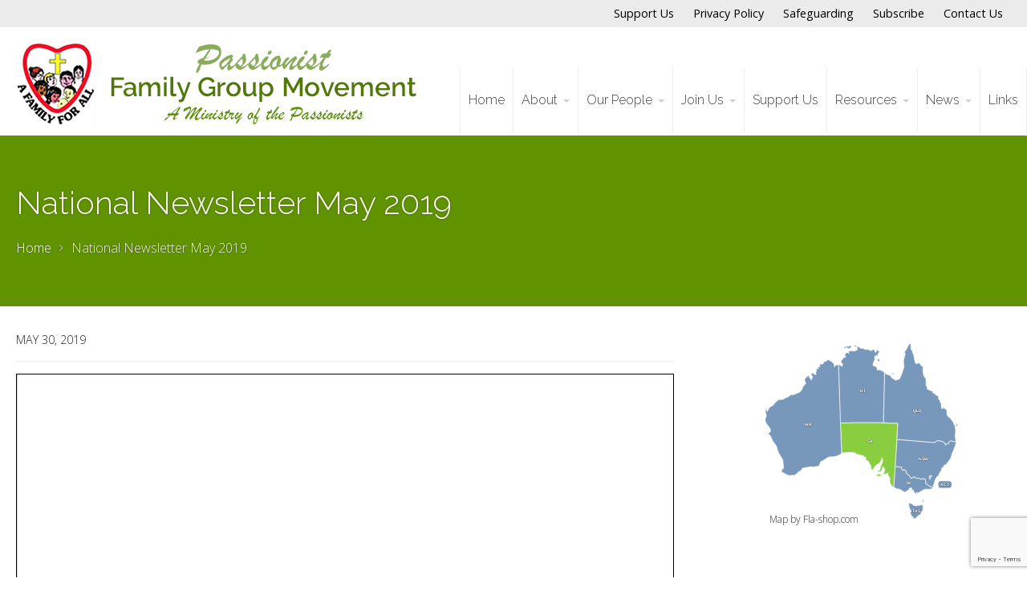

--- FILE ---
content_type: text/html; charset=UTF-8
request_url: http://www.pfgm.org/national-newsletter-may-2019/
body_size: 17322
content:
<!DOCTYPE html>
<html lang="en-US">
<head>
    <title>National Newsletter May 2019 &#8211; The Passionist Family Group Movement</title>
<meta name='robots' content='max-image-preview:large' />
<link rel='dns-prefetch' href='//js.stripe.com' />
<link rel="alternate" type="application/rss+xml" title="The Passionist Family Group Movement &raquo; Feed" href="https://www.pfgm.org/feed/" />
<link rel="alternate" type="application/rss+xml" title="The Passionist Family Group Movement &raquo; Comments Feed" href="https://www.pfgm.org/comments/feed/" />
<link rel="alternate" type="application/rss+xml" title="The Passionist Family Group Movement &raquo; National Newsletter May 2019 Comments Feed" href="https://www.pfgm.org/national-newsletter-may-2019/feed/" />
<link rel="alternate" title="oEmbed (JSON)" type="application/json+oembed" href="https://www.pfgm.org/wp-json/oembed/1.0/embed?url=https%3A%2F%2Fwww.pfgm.org%2Fnational-newsletter-may-2019%2F" />
<link rel="alternate" title="oEmbed (XML)" type="text/xml+oembed" href="https://www.pfgm.org/wp-json/oembed/1.0/embed?url=https%3A%2F%2Fwww.pfgm.org%2Fnational-newsletter-may-2019%2F&#038;format=xml" />
<style id='wp-img-auto-sizes-contain-inline-css' type='text/css'>
img:is([sizes=auto i],[sizes^="auto," i]){contain-intrinsic-size:3000px 1500px}
/*# sourceURL=wp-img-auto-sizes-contain-inline-css */
</style>
<link rel='stylesheet' id='pt-cv-public-style-css' href='http://www.pfgm.org/wp-content/plugins/content-views-query-and-display-post-page/public/assets/css/cv.css?ver=3.8.0' type='text/css' media='all' />
<style id='wp-emoji-styles-inline-css' type='text/css'>

	img.wp-smiley, img.emoji {
		display: inline !important;
		border: none !important;
		box-shadow: none !important;
		height: 1em !important;
		width: 1em !important;
		margin: 0 0.07em !important;
		vertical-align: -0.1em !important;
		background: none !important;
		padding: 0 !important;
	}
/*# sourceURL=wp-emoji-styles-inline-css */
</style>
<style id='wp-block-library-inline-css' type='text/css'>
:root{--wp-block-synced-color:#7a00df;--wp-block-synced-color--rgb:122,0,223;--wp-bound-block-color:var(--wp-block-synced-color);--wp-editor-canvas-background:#ddd;--wp-admin-theme-color:#007cba;--wp-admin-theme-color--rgb:0,124,186;--wp-admin-theme-color-darker-10:#006ba1;--wp-admin-theme-color-darker-10--rgb:0,107,160.5;--wp-admin-theme-color-darker-20:#005a87;--wp-admin-theme-color-darker-20--rgb:0,90,135;--wp-admin-border-width-focus:2px}@media (min-resolution:192dpi){:root{--wp-admin-border-width-focus:1.5px}}.wp-element-button{cursor:pointer}:root .has-very-light-gray-background-color{background-color:#eee}:root .has-very-dark-gray-background-color{background-color:#313131}:root .has-very-light-gray-color{color:#eee}:root .has-very-dark-gray-color{color:#313131}:root .has-vivid-green-cyan-to-vivid-cyan-blue-gradient-background{background:linear-gradient(135deg,#00d084,#0693e3)}:root .has-purple-crush-gradient-background{background:linear-gradient(135deg,#34e2e4,#4721fb 50%,#ab1dfe)}:root .has-hazy-dawn-gradient-background{background:linear-gradient(135deg,#faaca8,#dad0ec)}:root .has-subdued-olive-gradient-background{background:linear-gradient(135deg,#fafae1,#67a671)}:root .has-atomic-cream-gradient-background{background:linear-gradient(135deg,#fdd79a,#004a59)}:root .has-nightshade-gradient-background{background:linear-gradient(135deg,#330968,#31cdcf)}:root .has-midnight-gradient-background{background:linear-gradient(135deg,#020381,#2874fc)}:root{--wp--preset--font-size--normal:16px;--wp--preset--font-size--huge:42px}.has-regular-font-size{font-size:1em}.has-larger-font-size{font-size:2.625em}.has-normal-font-size{font-size:var(--wp--preset--font-size--normal)}.has-huge-font-size{font-size:var(--wp--preset--font-size--huge)}.has-text-align-center{text-align:center}.has-text-align-left{text-align:left}.has-text-align-right{text-align:right}.has-fit-text{white-space:nowrap!important}#end-resizable-editor-section{display:none}.aligncenter{clear:both}.items-justified-left{justify-content:flex-start}.items-justified-center{justify-content:center}.items-justified-right{justify-content:flex-end}.items-justified-space-between{justify-content:space-between}.screen-reader-text{border:0;clip-path:inset(50%);height:1px;margin:-1px;overflow:hidden;padding:0;position:absolute;width:1px;word-wrap:normal!important}.screen-reader-text:focus{background-color:#ddd;clip-path:none;color:#444;display:block;font-size:1em;height:auto;left:5px;line-height:normal;padding:15px 23px 14px;text-decoration:none;top:5px;width:auto;z-index:100000}html :where(.has-border-color){border-style:solid}html :where([style*=border-top-color]){border-top-style:solid}html :where([style*=border-right-color]){border-right-style:solid}html :where([style*=border-bottom-color]){border-bottom-style:solid}html :where([style*=border-left-color]){border-left-style:solid}html :where([style*=border-width]){border-style:solid}html :where([style*=border-top-width]){border-top-style:solid}html :where([style*=border-right-width]){border-right-style:solid}html :where([style*=border-bottom-width]){border-bottom-style:solid}html :where([style*=border-left-width]){border-left-style:solid}html :where(img[class*=wp-image-]){height:auto;max-width:100%}:where(figure){margin:0 0 1em}html :where(.is-position-sticky){--wp-admin--admin-bar--position-offset:var(--wp-admin--admin-bar--height,0px)}@media screen and (max-width:600px){html :where(.is-position-sticky){--wp-admin--admin-bar--position-offset:0px}}

/*# sourceURL=wp-block-library-inline-css */
</style><style id='pdfemb-pdf-embedder-viewer-style-inline-css' type='text/css'>
.wp-block-pdfemb-pdf-embedder-viewer{max-width:none}

/*# sourceURL=http://www.pfgm.org/wp-content/plugins/pdf-embedder/block/build/style-index.css */
</style>
<style id='global-styles-inline-css' type='text/css'>
:root{--wp--preset--aspect-ratio--square: 1;--wp--preset--aspect-ratio--4-3: 4/3;--wp--preset--aspect-ratio--3-4: 3/4;--wp--preset--aspect-ratio--3-2: 3/2;--wp--preset--aspect-ratio--2-3: 2/3;--wp--preset--aspect-ratio--16-9: 16/9;--wp--preset--aspect-ratio--9-16: 9/16;--wp--preset--color--black: #000000;--wp--preset--color--cyan-bluish-gray: #abb8c3;--wp--preset--color--white: #ffffff;--wp--preset--color--pale-pink: #f78da7;--wp--preset--color--vivid-red: #cf2e2e;--wp--preset--color--luminous-vivid-orange: #ff6900;--wp--preset--color--luminous-vivid-amber: #fcb900;--wp--preset--color--light-green-cyan: #7bdcb5;--wp--preset--color--vivid-green-cyan: #00d084;--wp--preset--color--pale-cyan-blue: #8ed1fc;--wp--preset--color--vivid-cyan-blue: #0693e3;--wp--preset--color--vivid-purple: #9b51e0;--wp--preset--gradient--vivid-cyan-blue-to-vivid-purple: linear-gradient(135deg,rgb(6,147,227) 0%,rgb(155,81,224) 100%);--wp--preset--gradient--light-green-cyan-to-vivid-green-cyan: linear-gradient(135deg,rgb(122,220,180) 0%,rgb(0,208,130) 100%);--wp--preset--gradient--luminous-vivid-amber-to-luminous-vivid-orange: linear-gradient(135deg,rgb(252,185,0) 0%,rgb(255,105,0) 100%);--wp--preset--gradient--luminous-vivid-orange-to-vivid-red: linear-gradient(135deg,rgb(255,105,0) 0%,rgb(207,46,46) 100%);--wp--preset--gradient--very-light-gray-to-cyan-bluish-gray: linear-gradient(135deg,rgb(238,238,238) 0%,rgb(169,184,195) 100%);--wp--preset--gradient--cool-to-warm-spectrum: linear-gradient(135deg,rgb(74,234,220) 0%,rgb(151,120,209) 20%,rgb(207,42,186) 40%,rgb(238,44,130) 60%,rgb(251,105,98) 80%,rgb(254,248,76) 100%);--wp--preset--gradient--blush-light-purple: linear-gradient(135deg,rgb(255,206,236) 0%,rgb(152,150,240) 100%);--wp--preset--gradient--blush-bordeaux: linear-gradient(135deg,rgb(254,205,165) 0%,rgb(254,45,45) 50%,rgb(107,0,62) 100%);--wp--preset--gradient--luminous-dusk: linear-gradient(135deg,rgb(255,203,112) 0%,rgb(199,81,192) 50%,rgb(65,88,208) 100%);--wp--preset--gradient--pale-ocean: linear-gradient(135deg,rgb(255,245,203) 0%,rgb(182,227,212) 50%,rgb(51,167,181) 100%);--wp--preset--gradient--electric-grass: linear-gradient(135deg,rgb(202,248,128) 0%,rgb(113,206,126) 100%);--wp--preset--gradient--midnight: linear-gradient(135deg,rgb(2,3,129) 0%,rgb(40,116,252) 100%);--wp--preset--font-size--small: 13px;--wp--preset--font-size--medium: 20px;--wp--preset--font-size--large: 36px;--wp--preset--font-size--x-large: 42px;--wp--preset--spacing--20: 0.44rem;--wp--preset--spacing--30: 0.67rem;--wp--preset--spacing--40: 1rem;--wp--preset--spacing--50: 1.5rem;--wp--preset--spacing--60: 2.25rem;--wp--preset--spacing--70: 3.38rem;--wp--preset--spacing--80: 5.06rem;--wp--preset--shadow--natural: 6px 6px 9px rgba(0, 0, 0, 0.2);--wp--preset--shadow--deep: 12px 12px 50px rgba(0, 0, 0, 0.4);--wp--preset--shadow--sharp: 6px 6px 0px rgba(0, 0, 0, 0.2);--wp--preset--shadow--outlined: 6px 6px 0px -3px rgb(255, 255, 255), 6px 6px rgb(0, 0, 0);--wp--preset--shadow--crisp: 6px 6px 0px rgb(0, 0, 0);}:where(.is-layout-flex){gap: 0.5em;}:where(.is-layout-grid){gap: 0.5em;}body .is-layout-flex{display: flex;}.is-layout-flex{flex-wrap: wrap;align-items: center;}.is-layout-flex > :is(*, div){margin: 0;}body .is-layout-grid{display: grid;}.is-layout-grid > :is(*, div){margin: 0;}:where(.wp-block-columns.is-layout-flex){gap: 2em;}:where(.wp-block-columns.is-layout-grid){gap: 2em;}:where(.wp-block-post-template.is-layout-flex){gap: 1.25em;}:where(.wp-block-post-template.is-layout-grid){gap: 1.25em;}.has-black-color{color: var(--wp--preset--color--black) !important;}.has-cyan-bluish-gray-color{color: var(--wp--preset--color--cyan-bluish-gray) !important;}.has-white-color{color: var(--wp--preset--color--white) !important;}.has-pale-pink-color{color: var(--wp--preset--color--pale-pink) !important;}.has-vivid-red-color{color: var(--wp--preset--color--vivid-red) !important;}.has-luminous-vivid-orange-color{color: var(--wp--preset--color--luminous-vivid-orange) !important;}.has-luminous-vivid-amber-color{color: var(--wp--preset--color--luminous-vivid-amber) !important;}.has-light-green-cyan-color{color: var(--wp--preset--color--light-green-cyan) !important;}.has-vivid-green-cyan-color{color: var(--wp--preset--color--vivid-green-cyan) !important;}.has-pale-cyan-blue-color{color: var(--wp--preset--color--pale-cyan-blue) !important;}.has-vivid-cyan-blue-color{color: var(--wp--preset--color--vivid-cyan-blue) !important;}.has-vivid-purple-color{color: var(--wp--preset--color--vivid-purple) !important;}.has-black-background-color{background-color: var(--wp--preset--color--black) !important;}.has-cyan-bluish-gray-background-color{background-color: var(--wp--preset--color--cyan-bluish-gray) !important;}.has-white-background-color{background-color: var(--wp--preset--color--white) !important;}.has-pale-pink-background-color{background-color: var(--wp--preset--color--pale-pink) !important;}.has-vivid-red-background-color{background-color: var(--wp--preset--color--vivid-red) !important;}.has-luminous-vivid-orange-background-color{background-color: var(--wp--preset--color--luminous-vivid-orange) !important;}.has-luminous-vivid-amber-background-color{background-color: var(--wp--preset--color--luminous-vivid-amber) !important;}.has-light-green-cyan-background-color{background-color: var(--wp--preset--color--light-green-cyan) !important;}.has-vivid-green-cyan-background-color{background-color: var(--wp--preset--color--vivid-green-cyan) !important;}.has-pale-cyan-blue-background-color{background-color: var(--wp--preset--color--pale-cyan-blue) !important;}.has-vivid-cyan-blue-background-color{background-color: var(--wp--preset--color--vivid-cyan-blue) !important;}.has-vivid-purple-background-color{background-color: var(--wp--preset--color--vivid-purple) !important;}.has-black-border-color{border-color: var(--wp--preset--color--black) !important;}.has-cyan-bluish-gray-border-color{border-color: var(--wp--preset--color--cyan-bluish-gray) !important;}.has-white-border-color{border-color: var(--wp--preset--color--white) !important;}.has-pale-pink-border-color{border-color: var(--wp--preset--color--pale-pink) !important;}.has-vivid-red-border-color{border-color: var(--wp--preset--color--vivid-red) !important;}.has-luminous-vivid-orange-border-color{border-color: var(--wp--preset--color--luminous-vivid-orange) !important;}.has-luminous-vivid-amber-border-color{border-color: var(--wp--preset--color--luminous-vivid-amber) !important;}.has-light-green-cyan-border-color{border-color: var(--wp--preset--color--light-green-cyan) !important;}.has-vivid-green-cyan-border-color{border-color: var(--wp--preset--color--vivid-green-cyan) !important;}.has-pale-cyan-blue-border-color{border-color: var(--wp--preset--color--pale-cyan-blue) !important;}.has-vivid-cyan-blue-border-color{border-color: var(--wp--preset--color--vivid-cyan-blue) !important;}.has-vivid-purple-border-color{border-color: var(--wp--preset--color--vivid-purple) !important;}.has-vivid-cyan-blue-to-vivid-purple-gradient-background{background: var(--wp--preset--gradient--vivid-cyan-blue-to-vivid-purple) !important;}.has-light-green-cyan-to-vivid-green-cyan-gradient-background{background: var(--wp--preset--gradient--light-green-cyan-to-vivid-green-cyan) !important;}.has-luminous-vivid-amber-to-luminous-vivid-orange-gradient-background{background: var(--wp--preset--gradient--luminous-vivid-amber-to-luminous-vivid-orange) !important;}.has-luminous-vivid-orange-to-vivid-red-gradient-background{background: var(--wp--preset--gradient--luminous-vivid-orange-to-vivid-red) !important;}.has-very-light-gray-to-cyan-bluish-gray-gradient-background{background: var(--wp--preset--gradient--very-light-gray-to-cyan-bluish-gray) !important;}.has-cool-to-warm-spectrum-gradient-background{background: var(--wp--preset--gradient--cool-to-warm-spectrum) !important;}.has-blush-light-purple-gradient-background{background: var(--wp--preset--gradient--blush-light-purple) !important;}.has-blush-bordeaux-gradient-background{background: var(--wp--preset--gradient--blush-bordeaux) !important;}.has-luminous-dusk-gradient-background{background: var(--wp--preset--gradient--luminous-dusk) !important;}.has-pale-ocean-gradient-background{background: var(--wp--preset--gradient--pale-ocean) !important;}.has-electric-grass-gradient-background{background: var(--wp--preset--gradient--electric-grass) !important;}.has-midnight-gradient-background{background: var(--wp--preset--gradient--midnight) !important;}.has-small-font-size{font-size: var(--wp--preset--font-size--small) !important;}.has-medium-font-size{font-size: var(--wp--preset--font-size--medium) !important;}.has-large-font-size{font-size: var(--wp--preset--font-size--large) !important;}.has-x-large-font-size{font-size: var(--wp--preset--font-size--x-large) !important;}
/*# sourceURL=global-styles-inline-css */
</style>

<style id='classic-theme-styles-inline-css' type='text/css'>
/*! This file is auto-generated */
.wp-block-button__link{color:#fff;background-color:#32373c;border-radius:9999px;box-shadow:none;text-decoration:none;padding:calc(.667em + 2px) calc(1.333em + 2px);font-size:1.125em}.wp-block-file__button{background:#32373c;color:#fff;text-decoration:none}
/*# sourceURL=/wp-includes/css/classic-themes.min.css */
</style>
<link rel='stylesheet' id='contact-form-7-css' href='http://www.pfgm.org/wp-content/plugins/contact-form-7/includes/css/styles.css?ver=5.9.6' type='text/css' media='all' />
<link rel='stylesheet' id='fontawesome-css' href='http://www.pfgm.org/wp-content/plugins/cpo-companion/assets/css/fontawesome.css?ver=6.9' type='text/css' media='all' />
<link rel='stylesheet' id='cpo-companion-style-css' href='http://www.pfgm.org/wp-content/plugins/cpo-companion/assets/css/style.css?ver=6.9' type='text/css' media='all' />
<link rel='stylesheet' id='give-styles-css' href='http://www.pfgm.org/wp-content/plugins/give/assets/dist/css/give.css?ver=3.13.0' type='text/css' media='all' />
<link rel='stylesheet' id='give-donation-summary-style-frontend-css' href='http://www.pfgm.org/wp-content/plugins/give/assets/dist/css/give-donation-summary.css?ver=3.13.0' type='text/css' media='all' />
<link rel='stylesheet' id='cpotheme-base-css' href='http://www.pfgm.org/wp-content/themes/transcend_pro/core/css/base.css?ver=6.9' type='text/css' media='all' />
<link rel='stylesheet' id='chld_thm_cfg_parent-css' href='http://www.pfgm.org/wp-content/themes/transcend_pro/style.css?ver=6.9' type='text/css' media='all' />
<link rel='stylesheet' id='cpotheme-main-css' href='http://www.pfgm.org/wp-content/themes/transcend_pro-child/style.css?ver=1.5.6.1523427445' type='text/css' media='all' />
<script type="text/javascript" src="http://www.pfgm.org/wp-includes/js/jquery/jquery.min.js?ver=3.7.1" id="jquery-core-js"></script>
<script type="text/javascript" src="http://www.pfgm.org/wp-includes/js/jquery/jquery-migrate.min.js?ver=3.4.1" id="jquery-migrate-js"></script>
<script type="text/javascript" id="give-stripe-js-js-extra">
/* <![CDATA[ */
var give_stripe_vars = {"zero_based_currency":"","zero_based_currencies_list":["JPY","KRW","CLP","ISK","BIF","DJF","GNF","KHR","KPW","LAK","LKR","MGA","MZN","VUV"],"sitename":"","checkoutBtnTitle":"Donate","publishable_key":"pk_live_51P6h8hGoM2zpZ4lwv5xft8kF7INrNzDT8dZAuDiNQRG0pqHDK7UTdVQtUqAMNesN7sFUPSyW1b55roNLPP0TNcMi00ebED9cJq","checkout_image":"","checkout_address":"","checkout_processing_text":"Donation Processing...","give_version":"3.13.0","cc_fields_format":"multi","card_number_placeholder_text":"Card Number","card_cvc_placeholder_text":"CVC","donate_button_text":"Donate Now","element_font_styles":{"cssSrc":false},"element_base_styles":{"color":"#32325D","fontWeight":500,"fontSize":"16px","fontSmoothing":"antialiased","::placeholder":{"color":"#222222"},":-webkit-autofill":{"color":"#e39f48"}},"element_complete_styles":{},"element_empty_styles":{},"element_invalid_styles":{},"float_labels":"","base_country":"AU","preferred_locale":"en"};
//# sourceURL=give-stripe-js-js-extra
/* ]]> */
</script>
<script type="text/javascript" src="https://js.stripe.com/v3/?ver=3.13.0" id="give-stripe-js-js"></script>
<script type="text/javascript" src="http://www.pfgm.org/wp-content/plugins/give/assets/dist/js/give-stripe.js?ver=3.13.0" id="give-stripe-onpage-js-js"></script>
<script type="text/javascript" src="http://www.pfgm.org/wp-includes/js/dist/hooks.min.js?ver=dd5603f07f9220ed27f1" id="wp-hooks-js"></script>
<script type="text/javascript" src="http://www.pfgm.org/wp-includes/js/dist/i18n.min.js?ver=c26c3dc7bed366793375" id="wp-i18n-js"></script>
<script type="text/javascript" id="wp-i18n-js-after">
/* <![CDATA[ */
wp.i18n.setLocaleData( { 'text direction\u0004ltr': [ 'ltr' ] } );
//# sourceURL=wp-i18n-js-after
/* ]]> */
</script>
<script type="text/javascript" id="give-js-extra">
/* <![CDATA[ */
var give_global_vars = {"ajaxurl":"https://www.pfgm.org/wp-admin/admin-ajax.php","checkout_nonce":"be00a71a3a","currency":"AUD","currency_sign":"$","currency_pos":"before","thousands_separator":",","decimal_separator":".","no_gateway":"Please select a payment method.","bad_minimum":"The minimum custom donation amount for this form is","bad_maximum":"The maximum custom donation amount for this form is","general_loading":"Loading...","purchase_loading":"Please Wait...","textForOverlayScreen":"\u003Ch3\u003EProcessing...\u003C/h3\u003E\u003Cp\u003EThis will only take a second!\u003C/p\u003E","number_decimals":"2","is_test_mode":"","give_version":"3.13.0","magnific_options":{"main_class":"give-modal","close_on_bg_click":false},"form_translation":{"payment-mode":"Please select payment mode.","give_first":"Please enter your first name.","give_last":"Please enter your last name.","give_email":"Please enter a valid email address.","give_user_login":"Invalid email address or username.","give_user_pass":"Enter a password.","give_user_pass_confirm":"Enter the password confirmation.","give_agree_to_terms":"You must agree to the terms and conditions."},"confirm_email_sent_message":"Please check your email and click on the link to access your complete donation history.","ajax_vars":{"ajaxurl":"https://www.pfgm.org/wp-admin/admin-ajax.php","ajaxNonce":"9da47215ff","loading":"Loading","select_option":"Please select an option","default_gateway":"stripe","permalinks":"1","number_decimals":2},"cookie_hash":"97ea7d742054408be0c5e188d8ae9259","session_nonce_cookie_name":"wp-give_session_reset_nonce_97ea7d742054408be0c5e188d8ae9259","session_cookie_name":"wp-give_session_97ea7d742054408be0c5e188d8ae9259","delete_session_nonce_cookie":"0"};
var giveApiSettings = {"root":"https://www.pfgm.org/wp-json/give-api/v2/","rest_base":"give-api/v2"};
//# sourceURL=give-js-extra
/* ]]> */
</script>
<script type="text/javascript" src="http://www.pfgm.org/wp-content/plugins/give/assets/dist/js/give.js?ver=fd6dd27625eb0240" id="give-js"></script>
<script type="text/javascript" src="http://www.pfgm.org/wp-content/themes/transcend_pro/core/scripts/html5-min.js?ver=6.9" id="cpotheme_html5-js"></script>
<link rel="https://api.w.org/" href="https://www.pfgm.org/wp-json/" /><link rel="alternate" title="JSON" type="application/json" href="https://www.pfgm.org/wp-json/wp/v2/posts/3743" /><link rel="EditURI" type="application/rsd+xml" title="RSD" href="https://www.pfgm.org/xmlrpc.php?rsd" />
<link rel="canonical" href="https://www.pfgm.org/national-newsletter-may-2019/" />
<link rel='shortlink' href='https://www.pfgm.org/?p=3743' />
<meta name="generator" content="Give v3.13.0" />
<!-- Analytics by WP Statistics v14.8.1 - https://wp-statistics.com/ -->
<link type="image/x-icon" href="http://101.0.119.215/~pfgmorg/wp-content/uploads/2018/04/favicon.jpg" rel="icon" /><meta name="viewport" content="width=device-width, initial-scale=1.0, maximum-scale=1.0, user-scalable=0"/>
<link rel="pingback" href="http://www.pfgm.org/xmlrpc.php"/>
<meta charset="UTF-8"/>
	<style type="text/css">
		body {
						font-size:1em; 
						
						font-family:'Open Sans'; 
			font-weight:300; 
						
						color:#232323; 
					}
		
		
				.button, .button:link, .button:visited, 
		input[type=submit],
		.tp-caption { 		
			font-family:'Open Sans';
			font-weight:300; 
		}
				
		
		h1, h2, h3, h4, h5, h6, .heading, .header .title { 		
						font-family:'Raleway'; 
			font-weight:300; 
						color:#619301;		}
		
		
		.widget-title { 		
			color:#556677;		}
		
		
		.menu-main li a { 		
						font-family:'Raleway'; 
			font-weight:300; 
						color:#3d4044;		}
		
		.menu-mobile li a { 		
						font-family:'Raleway'; 
			font-weight:300; 
									color:#232323; 
					}
		
		
				a:link, a:visited { color:#002777; }
		a:hover { color:#002777; }
		
		
				.primary-color { color:#619301; }
		.primary-color-bg { background-color:#619301; }
		.primary-color-border { border-color:#619301; }
		.menu-item.menu-highlight > a { background-color:#619301; }
		.tp-caption.primary_color_background { background:#619301; }
		.tp-caption.primary_color_text{ color:#619301; }
		.widget_nav_menu a .menu-icon { color:#619301; }
		
		.button, .button:link, .button:visited, input[type=submit] { background-color:#619301; }
		.button:hover, input[type=submit]:hover { background-color:#619301; }
		::selection  { color:#fff; background-color:#619301; }
		::-moz-selection { color:#fff; background-color:#619301; }
		
				
				.secondary-color { color:#619301; }
		.secondary-color-bg { background-color:#619301; }
		.secondary-color-border { border-color:#619301; }
		.tp-caption.secondary_color_background { background:#619301; }
		.tp-caption.secondary_color_text{ color:#619301; }		
			


				.slider-slides { height:500px; }
			</style>
	<style type="text/css">
				.menu-main .current_page_ancestor > a,
		.menu-main .current-menu-item > a,
		.footer .menu-footer > li > a { color:#619301; }
		.menu-main .current-menu-ancestor > a:before, 
		.menu-main .current-menu-item > a:before,
		.pagination .current { background-color:#619301; }
		    </style>
			<style type="text/css" id="wp-custom-css">
			@media screen and (min-width: 1280px) {
  .container {
    max-width: 1400px;
  }
}

.header .logo
{
	padding-left: 0px;
}
.site-title a
{
	color: #89ce40;	
}
.category-videos .post-readmore,
.category-books-and-cds .post-readmore
{
	display: none;
}
.features .feature .feature-image {
	width:240px; 
	height: 240px;
}
.feature-icon
{
	display: none;
}
.post .post-image img
{
	width: auto;
}
.more-link
{
	display: none;
}
.post .post-readmore
{
	background-color: #89ce40;
	color: #ffffff;
}
.post .post-image 
{ 
	width:10%; 
	margin:0 0 20px; 
}
.post .post-image img 
{ 	
	float: left;
	padding-right: 30px;
}
.menu-top li a {
	font-weight: 500;
	color: black;
}
.menu-main 
{
	margin-top: 50px !important;
}
.single-post .post-image 
{ 
	display: none; 
}
body .menu-main li ul ul 
{ 
	left: auto; 
	right: 100%; 
}
#top
{
	overflow: clip;
}
.topbar
{
	height:34px;
	z-index:99999;
	width:100%;
	background: rgba(235, 235, 235, 1.0);
	position:sticky;
	top:0;
}
.topmenu { float:right; }
.header {
	height:135px;
	z-index:9999;
	width:100%;
	background: rgba(255, 255, 255, 1.0);
	position:sticky;
	top:34px;
}
@media only screen and (max-width: 1263px) {
	.header {
		height: 270px;
	}
}
@media screen and (max-width: 600px) {
  .topmenu {
    display: inline-block;
		font-size: 0.6em
  }
	.header {
		height: 75px;
	}

}
.header .container 
{
	padding-right: 0px;
}
.slider-slides
{
	width: 100%;
}
input.wpcf7-form-control.wpcf7-submit:hover {
  background-color: white;
	color: black;
	font-weight: bold;
}
input.wpcf7-form-control.wpcf7-submit {
  background-color: white;
  color: #89ce40;
  font-weight: bold;
	margin-left: 5px;
}
.wp-caption .wp-caption-text
{
	font-size: 1.2em;
	color: black;
	text-align: center;
	margin-left: -25%;
	margin-right: 125%;
	width: 150%;
}
.gallery .gallery-item .gallery-icon .wp-caption-text
{
	font-size: 1.2em;
}
.gallery .gallery-icon
{
	border: none;
}
#mla_gallery-1 .gallery-item {
		display: inline-block !important;
}

.slider-slides .slide-caption{
	width: 30%;
}
.slider-slides .slide-title::before, .features .feature .feature-title::before, .widget-title::before { display: none; }
.tribe-event-title {
	font-size: 0.9em;
}
h3.tribe-events-list-event-title {
	font-size: 0.9em;
	border: red solid 1px;
}
.tribe-events-event-meta {
	margin-bottom: 0px;
}
.type-tribe-events {
	margin: 0px;
}
.tribe-events-list-separator-month {
	margin: 0px;
}
div.tribe_events-venue-details {
	margin: 0px;
}
.give-receipt-classic .dashboard-link-container { display: none; }		</style>
		<link rel='stylesheet' id='cpotheme-font-raleway:300-css' href='//fonts.googleapis.com/css?family=Raleway%3A300&#038;ver=6.9' type='text/css' media='all' />
<link rel='stylesheet' id='cpotheme-font-open-sans:300-css' href='//fonts.googleapis.com/css?family=Open+Sans%3A300%3A100%2C300%2C400%2C700&#038;ver=6.9' type='text/css' media='all' />
<link rel='stylesheet' id='pdfemb_embed_pdf_css-css' href='http://www.pfgm.org/wp-content/plugins/pdf-embedder/assets/css/pdfemb.min.css?ver=4.8.2' type='text/css' media='all' />
</head>

<body class="wp-singular post-template-default single single-post postid-3743 single-format-standard wp-theme-transcend_pro wp-child-theme-transcend_pro-child modula-best-grid-gallery  sidebar-right header-normal title-normal footer-normal">
	<div class="outer" id="top">
				<div class="wrapper">
			<div id="topbar" class="topbar">
				<div class="container">
					<div id="topmenu" class="topmenu"><div class="menu-top-menu-container"><ul id="menu-top-menu" class="menu-top"><li id="menu-item-4342" class="menu-item menu-item-type-post_type menu-item-object-page menu-normal"><a href="https://www.pfgm.org/support-us/"><span class="menu-link"><span class="menu-title">Support Us</span></span></a></li>
<li id="menu-item-4144" class="menu-item menu-item-type-post_type menu-item-object-page menu-normal"><a href="https://www.pfgm.org/privacy-policy/"><span class="menu-link"><span class="menu-title">Privacy Policy</span></span></a></li>
<li id="menu-item-4143" class="menu-item menu-item-type-post_type menu-item-object-page menu-normal"><a href="https://www.pfgm.org/safeguarding/"><span class="menu-link"><span class="menu-title">Safeguarding</span></span></a></li>
<li id="menu-item-4149" class="menu-item menu-item-type-post_type menu-item-object-page menu-normal"><a href="https://www.pfgm.org/subscribe/"><span class="menu-link"><span class="menu-title">Subscribe</span></span></a></li>
<li id="menu-item-4145" class="menu-item menu-item-type-post_type menu-item-object-page menu-normal"><a href="https://www.pfgm.org/contact-2/"><span class="menu-link"><span class="menu-title">Contact Us</span></span></a></li>
</ul></div></div>					<div class="clear"></div>
				</div>
			</div>
			<header id="header" class="header">
				<div class="container">
					<div id="logo" class="logo"><a class="site-logo" href="https://www.pfgm.org"><img src="https://www.pfgm.org/wp-content/uploads/2019/03/title2-1.jpg" alt="The Passionist Family Group Movement" style="width:550px;"/></a><span class="title site-title hidden"><a href="https://www.pfgm.org">The Passionist Family Group Movement</a></span></div><div id="menu-mobile-open" class=" menu-mobile-open menu-mobile-toggle"></div><ul id="menu-main" class="menu-main"><li id="menu-item-369" class="menu-item menu-item-type-post_type menu-item-object-page menu-item-home menu-normal"><a href="https://www.pfgm.org/"><span class="menu-link"><span class="menu-title">Home</span></span></a></li>
<li id="menu-item-17" class="menu-item menu-item-type-custom menu-item-object-custom menu-item-has-children has_children has-children menu-normal"><a><span class="menu-link"><span class="menu-title">About</span></span></a>
<ul class="sub-menu">
	<li id="menu-item-2715" class="menu-item menu-item-type-post_type menu-item-object-page menu-normal"><a href="https://www.pfgm.org/the-family-group-movement/"><span class="menu-link"><span class="menu-title">The Passionist Family Group Movement</span></span></a></li>
	<li id="menu-item-14" class="menu-item menu-item-type-post_type menu-item-object-page menu-normal"><a href="https://www.pfgm.org/our-history/"><span class="menu-link"><span class="menu-title">Our History</span></span></a></li>
	<li id="menu-item-13" class="menu-item menu-item-type-post_type menu-item-object-page menu-normal"><a href="https://www.pfgm.org/our-logo/"><span class="menu-link"><span class="menu-title">Our Logo</span></span></a></li>
</ul>
</li>
<li id="menu-item-47" class="menu-item menu-item-type-custom menu-item-object-custom menu-item-has-children has_children has-children menu-normal"><a><span class="menu-link"><span class="menu-title">Our People</span></span></a>
<ul class="sub-menu">
	<li id="menu-item-62" class="menu-item menu-item-type-post_type menu-item-object-page menu-normal"><a href="https://www.pfgm.org/our-founder/"><span class="menu-link"><span class="menu-title">Our Founder</span></span></a></li>
	<li id="menu-item-61" class="menu-item menu-item-type-post_type menu-item-object-page menu-normal"><a href="https://www.pfgm.org/national-coordinating-team/"><span class="menu-link"><span class="menu-title">National Coordinating Team</span></span></a></li>
</ul>
</li>
<li id="menu-item-48" class="menu-item menu-item-type-custom menu-item-object-custom menu-item-has-children has_children has-children menu-normal"><a><span class="menu-link"><span class="menu-title">Join Us</span></span></a>
<ul class="sub-menu">
	<li id="menu-item-2711" class="menu-item menu-item-type-custom menu-item-object-custom menu-item-has-children has_children has-children menu-normal"><a><span class="menu-link"><span class="menu-title">Australia</span></span></a>
	<ul class="sub-menu">
		<li id="menu-item-2404" class="menu-item menu-item-type-post_type menu-item-object-page menu-normal"><a href="https://www.pfgm.org/nsw/"><span class="menu-link"><span class="menu-title">New South Wales</span></span></a></li>
		<li id="menu-item-2402" class="menu-item menu-item-type-post_type menu-item-object-page menu-normal"><a href="https://www.pfgm.org/victoria/"><span class="menu-link"><span class="menu-title">Victoria</span></span></a></li>
		<li id="menu-item-2403" class="menu-item menu-item-type-post_type menu-item-object-page menu-normal"><a href="https://www.pfgm.org/queensland/"><span class="menu-link"><span class="menu-title">Queensland</span></span></a></li>
		<li id="menu-item-2399" class="menu-item menu-item-type-post_type menu-item-object-page menu-normal"><a href="https://www.pfgm.org/canberra-goulburn/"><span class="menu-link"><span class="menu-title">Canberra/Goulburn</span></span></a></li>
		<li id="menu-item-2401" class="menu-item menu-item-type-post_type menu-item-object-page menu-normal"><a href="https://www.pfgm.org/south-australia/"><span class="menu-link"><span class="menu-title">South Australia</span></span></a></li>
		<li id="menu-item-2398" class="menu-item menu-item-type-post_type menu-item-object-page menu-normal"><a href="https://www.pfgm.org/tasmania/"><span class="menu-link"><span class="menu-title">Tasmania</span></span></a></li>
		<li id="menu-item-2400" class="menu-item menu-item-type-post_type menu-item-object-page menu-normal"><a href="https://www.pfgm.org/western-australia/"><span class="menu-link"><span class="menu-title">Western Australia</span></span></a></li>
	</ul>
</li>
	<li id="menu-item-3076" class="menu-item menu-item-type-custom menu-item-object-custom menu-normal"><a target="_blank" href="https://www.passionistfamily.org.nz/"><span class="menu-link"><span class="menu-title">New Zealand</span></span></a></li>
	<li id="menu-item-3674" class="menu-item menu-item-type-post_type menu-item-object-page menu-normal"><a href="https://www.pfgm.org/united-kingdom/"><span class="menu-link"><span class="menu-title">United Kingdom</span></span></a></li>
	<li id="menu-item-3684" class="menu-item menu-item-type-post_type menu-item-object-page menu-normal"><a href="https://www.pfgm.org/ireland/"><span class="menu-link"><span class="menu-title">Ireland</span></span></a></li>
	<li id="menu-item-3673" class="menu-item menu-item-type-post_type menu-item-object-page menu-normal"><a href="https://www.pfgm.org/usa/"><span class="menu-link"><span class="menu-title">USA</span></span></a></li>
</ul>
</li>
<li id="menu-item-4341" class="menu-item menu-item-type-post_type menu-item-object-page menu-normal"><a href="https://www.pfgm.org/support-us/"><span class="menu-link"><span class="menu-title">Support Us</span></span></a></li>
<li id="menu-item-3466" class="menu-item menu-item-type-custom menu-item-object-custom menu-item-has-children has_children has-children menu-normal"><a><span class="menu-link"><span class="menu-title">Resources</span></span></a>
<ul class="sub-menu">
	<li id="menu-item-2611" class="menu-item menu-item-type-post_type menu-item-object-page menu-normal"><a href="https://www.pfgm.org/resources/"><span class="menu-link"><span class="menu-title">Downloadable Material</span></span></a></li>
	<li id="menu-item-3465" class="menu-item menu-item-type-post_type menu-item-object-page menu-normal"><a href="https://www.pfgm.org/videos/"><span class="menu-link"><span class="menu-title">Videos</span></span></a></li>
</ul>
</li>
<li id="menu-item-51" class="menu-item menu-item-type-custom menu-item-object-custom menu-item-has-children has_children has-children menu-normal"><a><span class="menu-link"><span class="menu-title">News</span></span></a>
<ul class="sub-menu">
	<li id="menu-item-3662" class="menu-item menu-item-type-custom menu-item-object-custom menu-item-has-children has_children has-children menu-normal"><a><span class="menu-link"><span class="menu-title">Newsletters</span></span></a>
	<ul class="sub-menu">
		<li id="menu-item-2614" class="menu-item menu-item-type-post_type menu-item-object-page menu-normal"><a href="https://www.pfgm.org/newsletters/"><span class="menu-link"><span class="menu-title">National</span></span></a></li>
		<li id="menu-item-3661" class="menu-item menu-item-type-post_type menu-item-object-page menu-normal"><a href="https://www.pfgm.org/newsletters-northern-region/"><span class="menu-link"><span class="menu-title">Northern Region</span></span></a></li>
		<li id="menu-item-3659" class="menu-item menu-item-type-post_type menu-item-object-page menu-normal"><a href="https://www.pfgm.org/newsletters-central-region/"><span class="menu-link"><span class="menu-title">Central Region</span></span></a></li>
		<li id="menu-item-3660" class="menu-item menu-item-type-post_type menu-item-object-page menu-normal"><a href="https://www.pfgm.org/newsletters-southern-region/"><span class="menu-link"><span class="menu-title">Southern Region</span></span></a></li>
		<li id="menu-item-3668" class="menu-item menu-item-type-post_type menu-item-object-page menu-normal"><a href="https://www.pfgm.org/newsletters-archive/"><span class="menu-link"><span class="menu-title">Archive</span></span></a></li>
	</ul>
</li>
	<li id="menu-item-2187" class="menu-item menu-item-type-taxonomy menu-item-object-category menu-item-has-children has_children has-children menu-normal"><a href="https://www.pfgm.org/category/reflections/"><span class="menu-link"><span class="menu-title">Reflections</span></span></a>
	<ul class="sub-menu">
		<li id="menu-item-2247" class="menu-item menu-item-type-taxonomy menu-item-object-category menu-normal"><a href="https://www.pfgm.org/category/reflections/family-group-members/"><span class="menu-link"><span class="menu-title">Family Group Members</span></span></a></li>
		<li id="menu-item-2188" class="menu-item menu-item-type-taxonomy menu-item-object-category menu-normal"><a href="https://www.pfgm.org/category/reflections/fr-peter-mcgrath/"><span class="menu-link"><span class="menu-title">Fr Peter McGrath</span></span></a></li>
		<li id="menu-item-2519" class="menu-item menu-item-type-taxonomy menu-item-object-category menu-normal"><a href="https://www.pfgm.org/category/reflections/reflections-from-fr-pat-munroe/"><span class="menu-link"><span class="menu-title">Fr Pat Munroe</span></span></a></li>
		<li id="menu-item-2272" class="menu-item menu-item-type-taxonomy menu-item-object-category menu-normal"><a href="https://www.pfgm.org/category/reflections/other-priests/"><span class="menu-link"><span class="menu-title">Others</span></span></a></li>
	</ul>
</li>
	<li id="menu-item-2584" class="menu-item menu-item-type-taxonomy menu-item-object-category menu-normal"><a href="https://www.pfgm.org/category/helping-hands/"><span class="menu-link"><span class="menu-title">Helping Hands</span></span></a></li>
</ul>
</li>
<li id="menu-item-66" class="menu-item menu-item-type-post_type menu-item-object-page menu-normal"><a href="https://www.pfgm.org/links/"><span class="menu-link"><span class="menu-title">Links</span></span></a></li>
</ul>					<div class='clear'></div>
				</div>
			</header>
			
			

<section id="pagetitle" class="pagetitle dark secondary-color-bg" >
	<div class="container">
		<h1 class="pagetitle-title heading">National Newsletter May 2019</h1><div id="breadcrumb" class="breadcrumb"><a class="breadcrumb-link" href="https://www.pfgm.org">Home</a><span class='breadcrumb-separator'></span><span class='breadcrumb-title'>National Newsletter May 2019</span>
</div>	</div>
</section>

			
						<div class="clear"></div>
<div id="main" class="main">
	<div class="container">
		<section id="content" class="content">
									<article class="post-3743 post type-post status-publish format-standard hentry category-uncategorized" id="post-3743"> 
		
	<div class="post-body">
				
		<div class="post-byline">
			<div class="post-date">May 30, 2019</div>														</div>
		
		<div class="post-content">
			<a href="http://www.pfgm.org/wp-content/uploads/2019/05/2019-05-PFGM-Newsletter.pdf" class="pdfemb-viewer" style="" data-width="max" data-height="max" data-toolbar="bottom" data-toolbar-fixed="on">2019-05-PFGM-Newsletter</a>
<p class="wp-block-pdfemb-pdf-embedder-viewer"></p>
		</div>
					</div>
	<div class="clear"></div>
</article>						<div id="comments" class="comments">
		
		
</div>


								</section>
		
<aside id="sidebar" class="sidebar sidebar-primary">
	<div id="custom_html-6" class="widget_text widget widget_custom_html"><div class="textwidget custom-html-widget"> <!-- start Fla-shop.com HTML5 Map --> <div class='freeHtmlMapbottom htmlMapResponsive' style='max-width:250px; width: 100%'> <div id='map-container-0' class='freeHtmlMapContainer' data-map-variable='map0'></div> <link href='https://www.pfgm.org/wp-content/plugins/html5-maps/static/css/map.css' rel='stylesheet'> <style> body .fm-tooltip { color: #000000; font-size: 20px; } </style> <script src='//cdn.html5maps.com/3d_party/raphael.min.js'></script> <script src='http://www.pfgm.org/index.php?freemap_js_data=true&map_id=4&r=73907'></script> <script src='//cdn.html5maps.com/libs/locator/2.4.0/australia/map.js'></script> <script> var map0 = new FlaMap(map_cfg); map0.drawOnDomReady('map-container-0'); map0.on('click', function(ev, sid, map) { jQuery('#freeHtmlMapStateInfo0').html(''); var link = map.mapConfig.map_data[sid]['link']; if (link == '#info') { var id = map.mapConfig.map_data[sid]['id']; jQuery('#freeHtmlMapStateInfo0').html('Loading...'); jQuery.ajax({ type: 'POST', url: 'http://www.pfgm.org/index.php?freemap_get_state_info='+id+'&map_id=4', success: function(data, textStatus, jqXHR){ jQuery('#freeHtmlMapStateInfo0').html(data); }, dataType: 'text' }); } }); </script> <div id='freeHtmlMapStateInfo0' class='freeHtmlMapStateInfo'></div> </div> <div style='clear: both'></div> <!-- end HTML5 Map --> </div></div></aside>


		<div class="clear"></div>
	</div>
</div>

						
			<section id="subfooter" class="subfooter secondary-color-bg dark">
	<div class="container">
		<div class="row"><div class="column col4 "><div class="subfooter-column">
		<div id="recent-posts-2" class="widget widget_recent_entries">
		<div class="widget-title heading">What&#8217;s New:</div>
		<ul>
											<li>
					<a href="https://www.pfgm.org/national-newsletter-spring-2025/">National Newsletter &#8211; Spring 2025</a>
									</li>
											<li>
					<a href="https://www.pfgm.org/national-newsletter-autumn-winter-2025/">National Newsletter &#8211; Autumn-Winter 2025</a>
									</li>
											<li>
					<a href="https://www.pfgm.org/national-newsletter-summer-2024-2025/">National Newsletter &#8211; Summer 2024-2025</a>
									</li>
											<li>
					<a href="https://www.pfgm.org/national-newsletter-spring-2024/">National Newsletter &#8211; Spring 2024</a>
									</li>
											<li>
					<a href="https://www.pfgm.org/national-newsletter-winter-2024/">National Newsletter &#8211; Winter 2024</a>
									</li>
					</ul>

		</div></div></div><div class="column col4 "><div class="subfooter-column"><div id="nav_menu-2" class="widget widget_nav_menu"><div class="widget-title heading">Important Links</div><div class="menu-top-menu-container"><ul id="menu-top-menu-1" class="menu"><li id="menu-item-4342" class="menu-item menu-item-type-post_type menu-item-object-page menu-normal"><a href="https://www.pfgm.org/support-us/"><span class="menu-link"><span class="menu-title">Support Us</span></span></a></li>
<li id="menu-item-4144" class="menu-item menu-item-type-post_type menu-item-object-page menu-normal"><a href="https://www.pfgm.org/privacy-policy/"><span class="menu-link"><span class="menu-title">Privacy Policy</span></span></a></li>
<li id="menu-item-4143" class="menu-item menu-item-type-post_type menu-item-object-page menu-normal"><a href="https://www.pfgm.org/safeguarding/"><span class="menu-link"><span class="menu-title">Safeguarding</span></span></a></li>
<li id="menu-item-4149" class="menu-item menu-item-type-post_type menu-item-object-page menu-normal"><a href="https://www.pfgm.org/subscribe/"><span class="menu-link"><span class="menu-title">Subscribe</span></span></a></li>
<li id="menu-item-4145" class="menu-item menu-item-type-post_type menu-item-object-page menu-normal"><a href="https://www.pfgm.org/contact-2/"><span class="menu-link"><span class="menu-title">Contact Us</span></span></a></li>
</ul></div></div></div></div><div class="column col4 "><div class="subfooter-column"><div id="custom_html-2" class="widget_text widget widget_custom_html"><div class="widget-title heading">Subscribe to Our Newsletter</div><div class="textwidget custom-html-widget">
<div class="wpcf7 no-js" id="wpcf7-f2617-o1" lang="en-US" dir="ltr">
<div class="screen-reader-response"><p role="status" aria-live="polite" aria-atomic="true"></p> <ul></ul></div>
<form action="/national-newsletter-may-2019/#wpcf7-f2617-o1" method="post" class="wpcf7-form init" aria-label="Contact form" novalidate="novalidate" data-status="init">
<div style="display: none;">
<input type="hidden" name="_wpcf7" value="2617" />
<input type="hidden" name="_wpcf7_version" value="5.9.6" />
<input type="hidden" name="_wpcf7_locale" value="en_US" />
<input type="hidden" name="_wpcf7_unit_tag" value="wpcf7-f2617-o1" />
<input type="hidden" name="_wpcf7_container_post" value="0" />
<input type="hidden" name="_wpcf7_posted_data_hash" value="" />
<input type="hidden" name="_wpcf7_recaptcha_response" value="" />
</div>
<p><label>Name: (required)<br />
<span class="wpcf7-form-control-wrap" data-name="your-name"><input size="40" maxlength="80" class="wpcf7-form-control wpcf7-text wpcf7-validates-as-required" aria-required="true" aria-invalid="false" value="" type="text" name="your-name" /></span> </label>
</p>
<p><label>Email Address: (required)<br />
<span class="wpcf7-form-control-wrap" data-name="your-email"><input size="40" maxlength="80" class="wpcf7-form-control wpcf7-email wpcf7-validates-as-required wpcf7-text wpcf7-validates-as-email" aria-required="true" aria-invalid="false" value="" type="email" name="your-email" /></span> </label>
</p>

<p><!-- Mailchimp for WordPress v4.9.13 - https://www.mc4wp.com/ --><input type="hidden" name="_mc4wp_subscribe_contact-form-7" value="0" /><span class="mc4wp-checkbox mc4wp-checkbox-contact-form-7 " ><label><input type="checkbox" name="_mc4wp_subscribe_contact-form-7" value="1" checked="checked"  /><span>Sign me up for the newsletter!      </span></label></span><!-- / Mailchimp for WordPress --><input class="wpcf7-form-control wpcf7-submit has-spinner" type="submit" value="Subscribe" />
</p><div class="wpcf7-response-output" aria-hidden="true"></div>
</form>
</div>
</div></div></div></div><div class="column col4 "><div class="subfooter-column"><div id="search-3" class="widget widget_search"><div class="widget-title heading">Search</div><form role="search" method="get" id="searchform" class="searchform" action="https://www.pfgm.org/">
				<div>
					<label class="screen-reader-text" for="s">Search for:</label>
					<input type="text" value="" name="s" id="s" />
					<input type="submit" id="searchsubmit" value="Search" />
				</div>
			</form></div><div id="ctwg-social-2" class="widget ctwg-social"><div class="widget-title heading">Social Links</div>		<div class="ctwg-social" >
									<a class="ctwg-social-link ctwg-social-facebook" href="https://www.facebook.com/passionistfamilygroups/" title="Facebook">
				<span class="ctwg-social-icon"></span>
			</a>
																																</div>
		</div></div></div></div><div class="clear"></div>	</div>
</section>			
						<footer id="footer" class="footer secondary-color-bg dark">
				<div class="container">
					<div id="social" class="social"></div><div class="footer-content">&copy; The Passionist Family Group Movement 2026. </div>				</div>
			</footer>
						
			<div class="clear"></div>
		</div><!-- wrapper -->
			</div><!-- outer -->
	<script type="speculationrules">
{"prefetch":[{"source":"document","where":{"and":[{"href_matches":"/*"},{"not":{"href_matches":["/wp-*.php","/wp-admin/*","/wp-content/uploads/*","/wp-content/*","/wp-content/plugins/*","/wp-content/themes/transcend_pro-child/*","/wp-content/themes/transcend_pro/*","/*\\?(.+)"]}},{"not":{"selector_matches":"a[rel~=\"nofollow\"]"}},{"not":{"selector_matches":".no-prefetch, .no-prefetch a"}}]},"eagerness":"conservative"}]}
</script>
<div id="menu-mobile-close" class="menu-mobile-close menu-mobile-toggle"></div><ul id="menu-mobile" class="menu-mobile"><li id="menu-item-369" class="menu-item menu-item-type-post_type menu-item-object-page menu-item-home menu-normal"><a href="https://www.pfgm.org/"><span class="menu-link"><span class="menu-title">Home</span></span></a></li>
<li id="menu-item-17" class="menu-item menu-item-type-custom menu-item-object-custom menu-item-has-children has_children has-children menu-normal"><a><span class="menu-link"><span class="menu-title">About</span></span></a>
<ul class="sub-menu">
	<li id="menu-item-2715" class="menu-item menu-item-type-post_type menu-item-object-page menu-normal"><a href="https://www.pfgm.org/the-family-group-movement/"><span class="menu-link"><span class="menu-title">The Passionist Family Group Movement</span></span></a></li>
	<li id="menu-item-14" class="menu-item menu-item-type-post_type menu-item-object-page menu-normal"><a href="https://www.pfgm.org/our-history/"><span class="menu-link"><span class="menu-title">Our History</span></span></a></li>
	<li id="menu-item-13" class="menu-item menu-item-type-post_type menu-item-object-page menu-normal"><a href="https://www.pfgm.org/our-logo/"><span class="menu-link"><span class="menu-title">Our Logo</span></span></a></li>
</ul>
</li>
<li id="menu-item-47" class="menu-item menu-item-type-custom menu-item-object-custom menu-item-has-children has_children has-children menu-normal"><a><span class="menu-link"><span class="menu-title">Our People</span></span></a>
<ul class="sub-menu">
	<li id="menu-item-62" class="menu-item menu-item-type-post_type menu-item-object-page menu-normal"><a href="https://www.pfgm.org/our-founder/"><span class="menu-link"><span class="menu-title">Our Founder</span></span></a></li>
	<li id="menu-item-61" class="menu-item menu-item-type-post_type menu-item-object-page menu-normal"><a href="https://www.pfgm.org/national-coordinating-team/"><span class="menu-link"><span class="menu-title">National Coordinating Team</span></span></a></li>
</ul>
</li>
<li id="menu-item-48" class="menu-item menu-item-type-custom menu-item-object-custom menu-item-has-children has_children has-children menu-normal"><a><span class="menu-link"><span class="menu-title">Join Us</span></span></a>
<ul class="sub-menu">
	<li id="menu-item-2711" class="menu-item menu-item-type-custom menu-item-object-custom menu-item-has-children has_children has-children menu-normal"><a><span class="menu-link"><span class="menu-title">Australia</span></span></a>
	<ul class="sub-menu">
		<li id="menu-item-2404" class="menu-item menu-item-type-post_type menu-item-object-page menu-normal"><a href="https://www.pfgm.org/nsw/"><span class="menu-link"><span class="menu-title">New South Wales</span></span></a></li>
		<li id="menu-item-2402" class="menu-item menu-item-type-post_type menu-item-object-page menu-normal"><a href="https://www.pfgm.org/victoria/"><span class="menu-link"><span class="menu-title">Victoria</span></span></a></li>
		<li id="menu-item-2403" class="menu-item menu-item-type-post_type menu-item-object-page menu-normal"><a href="https://www.pfgm.org/queensland/"><span class="menu-link"><span class="menu-title">Queensland</span></span></a></li>
		<li id="menu-item-2399" class="menu-item menu-item-type-post_type menu-item-object-page menu-normal"><a href="https://www.pfgm.org/canberra-goulburn/"><span class="menu-link"><span class="menu-title">Canberra/Goulburn</span></span></a></li>
		<li id="menu-item-2401" class="menu-item menu-item-type-post_type menu-item-object-page menu-normal"><a href="https://www.pfgm.org/south-australia/"><span class="menu-link"><span class="menu-title">South Australia</span></span></a></li>
		<li id="menu-item-2398" class="menu-item menu-item-type-post_type menu-item-object-page menu-normal"><a href="https://www.pfgm.org/tasmania/"><span class="menu-link"><span class="menu-title">Tasmania</span></span></a></li>
		<li id="menu-item-2400" class="menu-item menu-item-type-post_type menu-item-object-page menu-normal"><a href="https://www.pfgm.org/western-australia/"><span class="menu-link"><span class="menu-title">Western Australia</span></span></a></li>
	</ul>
</li>
	<li id="menu-item-3076" class="menu-item menu-item-type-custom menu-item-object-custom menu-normal"><a target="_blank" href="https://www.passionistfamily.org.nz/"><span class="menu-link"><span class="menu-title">New Zealand</span></span></a></li>
	<li id="menu-item-3674" class="menu-item menu-item-type-post_type menu-item-object-page menu-normal"><a href="https://www.pfgm.org/united-kingdom/"><span class="menu-link"><span class="menu-title">United Kingdom</span></span></a></li>
	<li id="menu-item-3684" class="menu-item menu-item-type-post_type menu-item-object-page menu-normal"><a href="https://www.pfgm.org/ireland/"><span class="menu-link"><span class="menu-title">Ireland</span></span></a></li>
	<li id="menu-item-3673" class="menu-item menu-item-type-post_type menu-item-object-page menu-normal"><a href="https://www.pfgm.org/usa/"><span class="menu-link"><span class="menu-title">USA</span></span></a></li>
</ul>
</li>
<li id="menu-item-4341" class="menu-item menu-item-type-post_type menu-item-object-page menu-normal"><a href="https://www.pfgm.org/support-us/"><span class="menu-link"><span class="menu-title">Support Us</span></span></a></li>
<li id="menu-item-3466" class="menu-item menu-item-type-custom menu-item-object-custom menu-item-has-children has_children has-children menu-normal"><a><span class="menu-link"><span class="menu-title">Resources</span></span></a>
<ul class="sub-menu">
	<li id="menu-item-2611" class="menu-item menu-item-type-post_type menu-item-object-page menu-normal"><a href="https://www.pfgm.org/resources/"><span class="menu-link"><span class="menu-title">Downloadable Material</span></span></a></li>
	<li id="menu-item-3465" class="menu-item menu-item-type-post_type menu-item-object-page menu-normal"><a href="https://www.pfgm.org/videos/"><span class="menu-link"><span class="menu-title">Videos</span></span></a></li>
</ul>
</li>
<li id="menu-item-51" class="menu-item menu-item-type-custom menu-item-object-custom menu-item-has-children has_children has-children menu-normal"><a><span class="menu-link"><span class="menu-title">News</span></span></a>
<ul class="sub-menu">
	<li id="menu-item-3662" class="menu-item menu-item-type-custom menu-item-object-custom menu-item-has-children has_children has-children menu-normal"><a><span class="menu-link"><span class="menu-title">Newsletters</span></span></a>
	<ul class="sub-menu">
		<li id="menu-item-2614" class="menu-item menu-item-type-post_type menu-item-object-page menu-normal"><a href="https://www.pfgm.org/newsletters/"><span class="menu-link"><span class="menu-title">National</span></span></a></li>
		<li id="menu-item-3661" class="menu-item menu-item-type-post_type menu-item-object-page menu-normal"><a href="https://www.pfgm.org/newsletters-northern-region/"><span class="menu-link"><span class="menu-title">Northern Region</span></span></a></li>
		<li id="menu-item-3659" class="menu-item menu-item-type-post_type menu-item-object-page menu-normal"><a href="https://www.pfgm.org/newsletters-central-region/"><span class="menu-link"><span class="menu-title">Central Region</span></span></a></li>
		<li id="menu-item-3660" class="menu-item menu-item-type-post_type menu-item-object-page menu-normal"><a href="https://www.pfgm.org/newsletters-southern-region/"><span class="menu-link"><span class="menu-title">Southern Region</span></span></a></li>
		<li id="menu-item-3668" class="menu-item menu-item-type-post_type menu-item-object-page menu-normal"><a href="https://www.pfgm.org/newsletters-archive/"><span class="menu-link"><span class="menu-title">Archive</span></span></a></li>
	</ul>
</li>
	<li id="menu-item-2187" class="menu-item menu-item-type-taxonomy menu-item-object-category menu-item-has-children has_children has-children menu-normal"><a href="https://www.pfgm.org/category/reflections/"><span class="menu-link"><span class="menu-title">Reflections</span></span></a>
	<ul class="sub-menu">
		<li id="menu-item-2247" class="menu-item menu-item-type-taxonomy menu-item-object-category menu-normal"><a href="https://www.pfgm.org/category/reflections/family-group-members/"><span class="menu-link"><span class="menu-title">Family Group Members</span></span></a></li>
		<li id="menu-item-2188" class="menu-item menu-item-type-taxonomy menu-item-object-category menu-normal"><a href="https://www.pfgm.org/category/reflections/fr-peter-mcgrath/"><span class="menu-link"><span class="menu-title">Fr Peter McGrath</span></span></a></li>
		<li id="menu-item-2519" class="menu-item menu-item-type-taxonomy menu-item-object-category menu-normal"><a href="https://www.pfgm.org/category/reflections/reflections-from-fr-pat-munroe/"><span class="menu-link"><span class="menu-title">Fr Pat Munroe</span></span></a></li>
		<li id="menu-item-2272" class="menu-item menu-item-type-taxonomy menu-item-object-category menu-normal"><a href="https://www.pfgm.org/category/reflections/other-priests/"><span class="menu-link"><span class="menu-title">Others</span></span></a></li>
	</ul>
</li>
	<li id="menu-item-2584" class="menu-item menu-item-type-taxonomy menu-item-object-category menu-normal"><a href="https://www.pfgm.org/category/helping-hands/"><span class="menu-link"><span class="menu-title">Helping Hands</span></span></a></li>
</ul>
</li>
<li id="menu-item-66" class="menu-item menu-item-type-post_type menu-item-object-page menu-normal"><a href="https://www.pfgm.org/links/"><span class="menu-link"><span class="menu-title">Links</span></span></a></li>
</ul><script type="text/javascript" src="http://www.pfgm.org/wp-content/plugins/contact-form-7/includes/swv/js/index.js?ver=5.9.6" id="swv-js"></script>
<script type="text/javascript" id="contact-form-7-js-extra">
/* <![CDATA[ */
var wpcf7 = {"api":{"root":"https://www.pfgm.org/wp-json/","namespace":"contact-form-7/v1"}};
//# sourceURL=contact-form-7-js-extra
/* ]]> */
</script>
<script type="text/javascript" src="http://www.pfgm.org/wp-content/plugins/contact-form-7/includes/js/index.js?ver=5.9.6" id="contact-form-7-js"></script>
<script type="text/javascript" id="pt-cv-content-views-script-js-extra">
/* <![CDATA[ */
var PT_CV_PUBLIC = {"_prefix":"pt-cv-","page_to_show":"5","_nonce":"0d55cfffdf","is_admin":"","is_mobile":"","ajaxurl":"https://www.pfgm.org/wp-admin/admin-ajax.php","lang":"","loading_image_src":"[data-uri]"};
var PT_CV_PAGINATION = {"first":"\u00ab","prev":"\u2039","next":"\u203a","last":"\u00bb","goto_first":"Go to first page","goto_prev":"Go to previous page","goto_next":"Go to next page","goto_last":"Go to last page","current_page":"Current page is","goto_page":"Go to page"};
//# sourceURL=pt-cv-content-views-script-js-extra
/* ]]> */
</script>
<script type="text/javascript" src="http://www.pfgm.org/wp-content/plugins/content-views-query-and-display-post-page/public/assets/js/cv.js?ver=3.8.0" id="pt-cv-content-views-script-js"></script>
<script type="text/javascript" id="give-donation-summary-script-frontend-js-extra">
/* <![CDATA[ */
var GiveDonationSummaryData = {"currencyPrecisionLookup":{"USD":2,"EUR":2,"GBP":2,"AUD":2,"BRL":2,"CAD":2,"CZK":2,"DKK":2,"HKD":2,"HUF":2,"ILS":2,"JPY":0,"MYR":2,"MXN":2,"MAD":2,"NZD":2,"NOK":2,"PHP":2,"PLN":2,"SGD":2,"KRW":0,"ZAR":2,"SEK":2,"CHF":2,"TWD":2,"THB":2,"INR":2,"TRY":2,"IRR":2,"RUB":2,"AED":2,"AMD":2,"ANG":2,"ARS":2,"AWG":2,"BAM":2,"BDT":2,"BHD":3,"BMD":2,"BND":2,"BOB":2,"BSD":2,"BWP":2,"BZD":2,"CLP":0,"CNY":2,"COP":2,"CRC":2,"CUC":2,"CUP":2,"DOP":2,"EGP":2,"GIP":2,"GTQ":2,"HNL":2,"HRK":2,"IDR":2,"ISK":0,"JMD":2,"JOD":2,"KES":2,"KWD":2,"KYD":2,"MKD":2,"NPR":2,"OMR":3,"PEN":2,"PKR":2,"RON":2,"SAR":2,"SZL":2,"TOP":2,"TZS":2,"UAH":2,"UYU":2,"VEF":2,"XCD":2,"AFN":2,"ALL":2,"AOA":2,"AZN":2,"BBD":2,"BGN":2,"BIF":0,"XBT":8,"BTN":1,"BYR":2,"BYN":2,"CDF":2,"CVE":2,"DJF":0,"DZD":2,"ERN":2,"ETB":2,"FJD":2,"FKP":2,"GEL":2,"GGP":2,"GHS":2,"GMD":2,"GNF":0,"GYD":2,"HTG":2,"IMP":2,"IQD":2,"IRT":2,"JEP":2,"KGS":2,"KHR":0,"KMF":2,"KPW":0,"KZT":2,"LAK":0,"LBP":2,"LKR":0,"LRD":2,"LSL":2,"LYD":3,"MDL":2,"MGA":0,"MMK":2,"MNT":2,"MOP":2,"MRO":2,"MUR":2,"MVR":1,"MWK":2,"MZN":0,"NAD":2,"NGN":2,"NIO":2,"PAB":2,"PGK":2,"PRB":2,"PYG":2,"QAR":2,"RSD":2,"RWF":2,"SBD":2,"SCR":2,"SDG":2,"SHP":2,"SLL":2,"SOS":2,"SRD":2,"SSP":2,"STD":2,"SYP":2,"TJS":2,"TMT":2,"TND":3,"TTD":2,"UGX":2,"UZS":2,"VND":1,"VUV":0,"WST":2,"XAF":2,"XOF":2,"XPF":2,"YER":2,"ZMW":2},"recurringLabelLookup":[]};
//# sourceURL=give-donation-summary-script-frontend-js-extra
/* ]]> */
</script>
<script type="text/javascript" src="http://www.pfgm.org/wp-content/plugins/give/assets/dist/js/give-donation-summary.js?ver=3.13.0" id="give-donation-summary-script-frontend-js"></script>
<script type="text/javascript" id="wp-statistics-tracker-js-extra">
/* <![CDATA[ */
var WP_Statistics_Tracker_Object = {"hitRequestUrl":"https://www.pfgm.org/wp-json/wp-statistics/v2/hit?wp_statistics_hit_rest=yes&current_page_type=post&current_page_id=3743&search_query&page_uri=L25hdGlvbmFsLW5ld3NsZXR0ZXItbWF5LTIwMTkv&nonce=0d19145a2f","keepOnlineRequestUrl":"https://www.pfgm.org/wp-json/wp-statistics/v2/online?wp_statistics_hit_rest=yes&current_page_type=post&current_page_id=3743&search_query&page_uri=L25hdGlvbmFsLW5ld3NsZXR0ZXItbWF5LTIwMTkv&nonce=0d19145a2f","isWpConsentApiActive":"","option":{"consentLevel":"disabled","dntEnabled":"","cacheCompatibility":"1"}};
//# sourceURL=wp-statistics-tracker-js-extra
/* ]]> */
</script>
<script type="text/javascript" src="http://www.pfgm.org/wp-content/plugins/wp-statistics/assets/js/tracker.js?ver=14.8.1" id="wp-statistics-tracker-js"></script>
<script type="text/javascript" src="http://www.pfgm.org/wp-includes/js/comment-reply.min.js?ver=6.9" id="comment-reply-js" async="async" data-wp-strategy="async" fetchpriority="low"></script>
<script type="text/javascript" src="http://www.pfgm.org/wp-content/themes/transcend_pro/core/scripts/core.js?ver=6.9" id="cpotheme_core-js"></script>
<script type="text/javascript" id="wpfront-scroll-top-js-extra">
/* <![CDATA[ */
var wpfront_scroll_top_data = {"data":{"css":"#wpfront-scroll-top-container{display:none;position:fixed;cursor:pointer;z-index:9999;opacity:0}#wpfront-scroll-top-container div.text-holder{padding:3px 10px;border-radius:3px;-webkit-border-radius:3px;-webkit-box-shadow:4px 4px 5px 0 rgba(50,50,50,.5);-moz-box-shadow:4px 4px 5px 0 rgba(50,50,50,.5);box-shadow:4px 4px 5px 0 rgba(50,50,50,.5)}#wpfront-scroll-top-container a{outline-style:none;box-shadow:none;text-decoration:none}#wpfront-scroll-top-container {right: 20px;bottom: 20px;}        #wpfront-scroll-top-container img {\n            width: auto;\n            height: auto;\n        }\n        ","html":"\u003Cdiv id=\"wpfront-scroll-top-container\"\u003E\u003Cimg src=\"http://www.pfgm.org/wp-content/plugins/wpfront-scroll-top/images/icons/42.png\" alt=\"\" title=\"\" /\u003E\u003C/div\u003E","data":{"hide_iframe":false,"button_fade_duration":200,"auto_hide":false,"auto_hide_after":2,"scroll_offset":100,"button_opacity":0.8000000000000000444089209850062616169452667236328125,"button_action":"top","button_action_element_selector":"","button_action_container_selector":"html, body","button_action_element_offset":0,"scroll_duration":400}}};
//# sourceURL=wpfront-scroll-top-js-extra
/* ]]> */
</script>
<script type="text/javascript" src="http://www.pfgm.org/wp-content/plugins/wpfront-scroll-top/js/wpfront-scroll-top.min.js?ver=2.2.10081" id="wpfront-scroll-top-js"></script>
<script type="text/javascript" src="https://www.google.com/recaptcha/api.js?render=6LdNHZgUAAAAAABVbcVUBrMpoKrrCGTSPO_P15Zp&amp;ver=3.0" id="google-recaptcha-js"></script>
<script type="text/javascript" src="http://www.pfgm.org/wp-includes/js/dist/vendor/wp-polyfill.min.js?ver=3.15.0" id="wp-polyfill-js"></script>
<script type="text/javascript" id="wpcf7-recaptcha-js-extra">
/* <![CDATA[ */
var wpcf7_recaptcha = {"sitekey":"6LdNHZgUAAAAAABVbcVUBrMpoKrrCGTSPO_P15Zp","actions":{"homepage":"homepage","contactform":"contactform"}};
//# sourceURL=wpcf7-recaptcha-js-extra
/* ]]> */
</script>
<script type="text/javascript" src="http://www.pfgm.org/wp-content/plugins/contact-form-7/modules/recaptcha/index.js?ver=5.9.6" id="wpcf7-recaptcha-js"></script>
<script type="text/javascript" src="http://www.pfgm.org/wp-content/plugins/pdf-embedder/assets/js/pdfjs/pdf.min.js?ver=2.2.228" id="pdfemb_pdfjs-js"></script>
<script type="text/javascript" id="pdfemb_embed_pdf-js-extra">
/* <![CDATA[ */
var pdfemb_trans = {"worker_src":"http://www.pfgm.org/wp-content/plugins/pdf-embedder/assets/js/pdfjs/pdf.worker.min.js","cmap_url":"http://www.pfgm.org/wp-content/plugins/pdf-embedder/assets/js/pdfjs/cmaps/","objectL10n":{"loading":"Loading...","page":"Page","zoom":"Zoom","prev":"Previous page","next":"Next page","zoomin":"Zoom In","secure":"Secure","zoomout":"Zoom Out","download":"Download PDF","fullscreen":"Full Screen","domainerror":"Error: URL to the PDF file must be on exactly the same domain as the current web page.","clickhereinfo":"Click here for more info","widthheightinvalid":"PDF page width or height are invalid","viewinfullscreen":"View in Full Screen"}};
//# sourceURL=pdfemb_embed_pdf-js-extra
/* ]]> */
</script>
<script type="module" src="http://www.pfgm.org/wp-content/plugins/pdf-embedder/assets/js/pdfemb.min.js?ver=4.8.2"></script><script id="wp-emoji-settings" type="application/json">
{"baseUrl":"https://s.w.org/images/core/emoji/17.0.2/72x72/","ext":".png","svgUrl":"https://s.w.org/images/core/emoji/17.0.2/svg/","svgExt":".svg","source":{"concatemoji":"http://www.pfgm.org/wp-includes/js/wp-emoji-release.min.js?ver=6.9"}}
</script>
<script type="module">
/* <![CDATA[ */
/*! This file is auto-generated */
const a=JSON.parse(document.getElementById("wp-emoji-settings").textContent),o=(window._wpemojiSettings=a,"wpEmojiSettingsSupports"),s=["flag","emoji"];function i(e){try{var t={supportTests:e,timestamp:(new Date).valueOf()};sessionStorage.setItem(o,JSON.stringify(t))}catch(e){}}function c(e,t,n){e.clearRect(0,0,e.canvas.width,e.canvas.height),e.fillText(t,0,0);t=new Uint32Array(e.getImageData(0,0,e.canvas.width,e.canvas.height).data);e.clearRect(0,0,e.canvas.width,e.canvas.height),e.fillText(n,0,0);const a=new Uint32Array(e.getImageData(0,0,e.canvas.width,e.canvas.height).data);return t.every((e,t)=>e===a[t])}function p(e,t){e.clearRect(0,0,e.canvas.width,e.canvas.height),e.fillText(t,0,0);var n=e.getImageData(16,16,1,1);for(let e=0;e<n.data.length;e++)if(0!==n.data[e])return!1;return!0}function u(e,t,n,a){switch(t){case"flag":return n(e,"\ud83c\udff3\ufe0f\u200d\u26a7\ufe0f","\ud83c\udff3\ufe0f\u200b\u26a7\ufe0f")?!1:!n(e,"\ud83c\udde8\ud83c\uddf6","\ud83c\udde8\u200b\ud83c\uddf6")&&!n(e,"\ud83c\udff4\udb40\udc67\udb40\udc62\udb40\udc65\udb40\udc6e\udb40\udc67\udb40\udc7f","\ud83c\udff4\u200b\udb40\udc67\u200b\udb40\udc62\u200b\udb40\udc65\u200b\udb40\udc6e\u200b\udb40\udc67\u200b\udb40\udc7f");case"emoji":return!a(e,"\ud83e\u1fac8")}return!1}function f(e,t,n,a){let r;const o=(r="undefined"!=typeof WorkerGlobalScope&&self instanceof WorkerGlobalScope?new OffscreenCanvas(300,150):document.createElement("canvas")).getContext("2d",{willReadFrequently:!0}),s=(o.textBaseline="top",o.font="600 32px Arial",{});return e.forEach(e=>{s[e]=t(o,e,n,a)}),s}function r(e){var t=document.createElement("script");t.src=e,t.defer=!0,document.head.appendChild(t)}a.supports={everything:!0,everythingExceptFlag:!0},new Promise(t=>{let n=function(){try{var e=JSON.parse(sessionStorage.getItem(o));if("object"==typeof e&&"number"==typeof e.timestamp&&(new Date).valueOf()<e.timestamp+604800&&"object"==typeof e.supportTests)return e.supportTests}catch(e){}return null}();if(!n){if("undefined"!=typeof Worker&&"undefined"!=typeof OffscreenCanvas&&"undefined"!=typeof URL&&URL.createObjectURL&&"undefined"!=typeof Blob)try{var e="postMessage("+f.toString()+"("+[JSON.stringify(s),u.toString(),c.toString(),p.toString()].join(",")+"));",a=new Blob([e],{type:"text/javascript"});const r=new Worker(URL.createObjectURL(a),{name:"wpTestEmojiSupports"});return void(r.onmessage=e=>{i(n=e.data),r.terminate(),t(n)})}catch(e){}i(n=f(s,u,c,p))}t(n)}).then(e=>{for(const n in e)a.supports[n]=e[n],a.supports.everything=a.supports.everything&&a.supports[n],"flag"!==n&&(a.supports.everythingExceptFlag=a.supports.everythingExceptFlag&&a.supports[n]);var t;a.supports.everythingExceptFlag=a.supports.everythingExceptFlag&&!a.supports.flag,a.supports.everything||((t=a.source||{}).concatemoji?r(t.concatemoji):t.wpemoji&&t.twemoji&&(r(t.twemoji),r(t.wpemoji)))});
//# sourceURL=http://www.pfgm.org/wp-includes/js/wp-emoji-loader.min.js
/* ]]> */
</script>
</body>
</html>


--- FILE ---
content_type: text/html; charset=utf-8
request_url: https://www.google.com/recaptcha/api2/anchor?ar=1&k=6LdNHZgUAAAAAABVbcVUBrMpoKrrCGTSPO_P15Zp&co=aHR0cDovL3d3dy5wZmdtLm9yZzo4MA..&hl=en&v=N67nZn4AqZkNcbeMu4prBgzg&size=invisible&anchor-ms=20000&execute-ms=30000&cb=lqifu0q7h2wm
body_size: 48766
content:
<!DOCTYPE HTML><html dir="ltr" lang="en"><head><meta http-equiv="Content-Type" content="text/html; charset=UTF-8">
<meta http-equiv="X-UA-Compatible" content="IE=edge">
<title>reCAPTCHA</title>
<style type="text/css">
/* cyrillic-ext */
@font-face {
  font-family: 'Roboto';
  font-style: normal;
  font-weight: 400;
  font-stretch: 100%;
  src: url(//fonts.gstatic.com/s/roboto/v48/KFO7CnqEu92Fr1ME7kSn66aGLdTylUAMa3GUBHMdazTgWw.woff2) format('woff2');
  unicode-range: U+0460-052F, U+1C80-1C8A, U+20B4, U+2DE0-2DFF, U+A640-A69F, U+FE2E-FE2F;
}
/* cyrillic */
@font-face {
  font-family: 'Roboto';
  font-style: normal;
  font-weight: 400;
  font-stretch: 100%;
  src: url(//fonts.gstatic.com/s/roboto/v48/KFO7CnqEu92Fr1ME7kSn66aGLdTylUAMa3iUBHMdazTgWw.woff2) format('woff2');
  unicode-range: U+0301, U+0400-045F, U+0490-0491, U+04B0-04B1, U+2116;
}
/* greek-ext */
@font-face {
  font-family: 'Roboto';
  font-style: normal;
  font-weight: 400;
  font-stretch: 100%;
  src: url(//fonts.gstatic.com/s/roboto/v48/KFO7CnqEu92Fr1ME7kSn66aGLdTylUAMa3CUBHMdazTgWw.woff2) format('woff2');
  unicode-range: U+1F00-1FFF;
}
/* greek */
@font-face {
  font-family: 'Roboto';
  font-style: normal;
  font-weight: 400;
  font-stretch: 100%;
  src: url(//fonts.gstatic.com/s/roboto/v48/KFO7CnqEu92Fr1ME7kSn66aGLdTylUAMa3-UBHMdazTgWw.woff2) format('woff2');
  unicode-range: U+0370-0377, U+037A-037F, U+0384-038A, U+038C, U+038E-03A1, U+03A3-03FF;
}
/* math */
@font-face {
  font-family: 'Roboto';
  font-style: normal;
  font-weight: 400;
  font-stretch: 100%;
  src: url(//fonts.gstatic.com/s/roboto/v48/KFO7CnqEu92Fr1ME7kSn66aGLdTylUAMawCUBHMdazTgWw.woff2) format('woff2');
  unicode-range: U+0302-0303, U+0305, U+0307-0308, U+0310, U+0312, U+0315, U+031A, U+0326-0327, U+032C, U+032F-0330, U+0332-0333, U+0338, U+033A, U+0346, U+034D, U+0391-03A1, U+03A3-03A9, U+03B1-03C9, U+03D1, U+03D5-03D6, U+03F0-03F1, U+03F4-03F5, U+2016-2017, U+2034-2038, U+203C, U+2040, U+2043, U+2047, U+2050, U+2057, U+205F, U+2070-2071, U+2074-208E, U+2090-209C, U+20D0-20DC, U+20E1, U+20E5-20EF, U+2100-2112, U+2114-2115, U+2117-2121, U+2123-214F, U+2190, U+2192, U+2194-21AE, U+21B0-21E5, U+21F1-21F2, U+21F4-2211, U+2213-2214, U+2216-22FF, U+2308-230B, U+2310, U+2319, U+231C-2321, U+2336-237A, U+237C, U+2395, U+239B-23B7, U+23D0, U+23DC-23E1, U+2474-2475, U+25AF, U+25B3, U+25B7, U+25BD, U+25C1, U+25CA, U+25CC, U+25FB, U+266D-266F, U+27C0-27FF, U+2900-2AFF, U+2B0E-2B11, U+2B30-2B4C, U+2BFE, U+3030, U+FF5B, U+FF5D, U+1D400-1D7FF, U+1EE00-1EEFF;
}
/* symbols */
@font-face {
  font-family: 'Roboto';
  font-style: normal;
  font-weight: 400;
  font-stretch: 100%;
  src: url(//fonts.gstatic.com/s/roboto/v48/KFO7CnqEu92Fr1ME7kSn66aGLdTylUAMaxKUBHMdazTgWw.woff2) format('woff2');
  unicode-range: U+0001-000C, U+000E-001F, U+007F-009F, U+20DD-20E0, U+20E2-20E4, U+2150-218F, U+2190, U+2192, U+2194-2199, U+21AF, U+21E6-21F0, U+21F3, U+2218-2219, U+2299, U+22C4-22C6, U+2300-243F, U+2440-244A, U+2460-24FF, U+25A0-27BF, U+2800-28FF, U+2921-2922, U+2981, U+29BF, U+29EB, U+2B00-2BFF, U+4DC0-4DFF, U+FFF9-FFFB, U+10140-1018E, U+10190-1019C, U+101A0, U+101D0-101FD, U+102E0-102FB, U+10E60-10E7E, U+1D2C0-1D2D3, U+1D2E0-1D37F, U+1F000-1F0FF, U+1F100-1F1AD, U+1F1E6-1F1FF, U+1F30D-1F30F, U+1F315, U+1F31C, U+1F31E, U+1F320-1F32C, U+1F336, U+1F378, U+1F37D, U+1F382, U+1F393-1F39F, U+1F3A7-1F3A8, U+1F3AC-1F3AF, U+1F3C2, U+1F3C4-1F3C6, U+1F3CA-1F3CE, U+1F3D4-1F3E0, U+1F3ED, U+1F3F1-1F3F3, U+1F3F5-1F3F7, U+1F408, U+1F415, U+1F41F, U+1F426, U+1F43F, U+1F441-1F442, U+1F444, U+1F446-1F449, U+1F44C-1F44E, U+1F453, U+1F46A, U+1F47D, U+1F4A3, U+1F4B0, U+1F4B3, U+1F4B9, U+1F4BB, U+1F4BF, U+1F4C8-1F4CB, U+1F4D6, U+1F4DA, U+1F4DF, U+1F4E3-1F4E6, U+1F4EA-1F4ED, U+1F4F7, U+1F4F9-1F4FB, U+1F4FD-1F4FE, U+1F503, U+1F507-1F50B, U+1F50D, U+1F512-1F513, U+1F53E-1F54A, U+1F54F-1F5FA, U+1F610, U+1F650-1F67F, U+1F687, U+1F68D, U+1F691, U+1F694, U+1F698, U+1F6AD, U+1F6B2, U+1F6B9-1F6BA, U+1F6BC, U+1F6C6-1F6CF, U+1F6D3-1F6D7, U+1F6E0-1F6EA, U+1F6F0-1F6F3, U+1F6F7-1F6FC, U+1F700-1F7FF, U+1F800-1F80B, U+1F810-1F847, U+1F850-1F859, U+1F860-1F887, U+1F890-1F8AD, U+1F8B0-1F8BB, U+1F8C0-1F8C1, U+1F900-1F90B, U+1F93B, U+1F946, U+1F984, U+1F996, U+1F9E9, U+1FA00-1FA6F, U+1FA70-1FA7C, U+1FA80-1FA89, U+1FA8F-1FAC6, U+1FACE-1FADC, U+1FADF-1FAE9, U+1FAF0-1FAF8, U+1FB00-1FBFF;
}
/* vietnamese */
@font-face {
  font-family: 'Roboto';
  font-style: normal;
  font-weight: 400;
  font-stretch: 100%;
  src: url(//fonts.gstatic.com/s/roboto/v48/KFO7CnqEu92Fr1ME7kSn66aGLdTylUAMa3OUBHMdazTgWw.woff2) format('woff2');
  unicode-range: U+0102-0103, U+0110-0111, U+0128-0129, U+0168-0169, U+01A0-01A1, U+01AF-01B0, U+0300-0301, U+0303-0304, U+0308-0309, U+0323, U+0329, U+1EA0-1EF9, U+20AB;
}
/* latin-ext */
@font-face {
  font-family: 'Roboto';
  font-style: normal;
  font-weight: 400;
  font-stretch: 100%;
  src: url(//fonts.gstatic.com/s/roboto/v48/KFO7CnqEu92Fr1ME7kSn66aGLdTylUAMa3KUBHMdazTgWw.woff2) format('woff2');
  unicode-range: U+0100-02BA, U+02BD-02C5, U+02C7-02CC, U+02CE-02D7, U+02DD-02FF, U+0304, U+0308, U+0329, U+1D00-1DBF, U+1E00-1E9F, U+1EF2-1EFF, U+2020, U+20A0-20AB, U+20AD-20C0, U+2113, U+2C60-2C7F, U+A720-A7FF;
}
/* latin */
@font-face {
  font-family: 'Roboto';
  font-style: normal;
  font-weight: 400;
  font-stretch: 100%;
  src: url(//fonts.gstatic.com/s/roboto/v48/KFO7CnqEu92Fr1ME7kSn66aGLdTylUAMa3yUBHMdazQ.woff2) format('woff2');
  unicode-range: U+0000-00FF, U+0131, U+0152-0153, U+02BB-02BC, U+02C6, U+02DA, U+02DC, U+0304, U+0308, U+0329, U+2000-206F, U+20AC, U+2122, U+2191, U+2193, U+2212, U+2215, U+FEFF, U+FFFD;
}
/* cyrillic-ext */
@font-face {
  font-family: 'Roboto';
  font-style: normal;
  font-weight: 500;
  font-stretch: 100%;
  src: url(//fonts.gstatic.com/s/roboto/v48/KFO7CnqEu92Fr1ME7kSn66aGLdTylUAMa3GUBHMdazTgWw.woff2) format('woff2');
  unicode-range: U+0460-052F, U+1C80-1C8A, U+20B4, U+2DE0-2DFF, U+A640-A69F, U+FE2E-FE2F;
}
/* cyrillic */
@font-face {
  font-family: 'Roboto';
  font-style: normal;
  font-weight: 500;
  font-stretch: 100%;
  src: url(//fonts.gstatic.com/s/roboto/v48/KFO7CnqEu92Fr1ME7kSn66aGLdTylUAMa3iUBHMdazTgWw.woff2) format('woff2');
  unicode-range: U+0301, U+0400-045F, U+0490-0491, U+04B0-04B1, U+2116;
}
/* greek-ext */
@font-face {
  font-family: 'Roboto';
  font-style: normal;
  font-weight: 500;
  font-stretch: 100%;
  src: url(//fonts.gstatic.com/s/roboto/v48/KFO7CnqEu92Fr1ME7kSn66aGLdTylUAMa3CUBHMdazTgWw.woff2) format('woff2');
  unicode-range: U+1F00-1FFF;
}
/* greek */
@font-face {
  font-family: 'Roboto';
  font-style: normal;
  font-weight: 500;
  font-stretch: 100%;
  src: url(//fonts.gstatic.com/s/roboto/v48/KFO7CnqEu92Fr1ME7kSn66aGLdTylUAMa3-UBHMdazTgWw.woff2) format('woff2');
  unicode-range: U+0370-0377, U+037A-037F, U+0384-038A, U+038C, U+038E-03A1, U+03A3-03FF;
}
/* math */
@font-face {
  font-family: 'Roboto';
  font-style: normal;
  font-weight: 500;
  font-stretch: 100%;
  src: url(//fonts.gstatic.com/s/roboto/v48/KFO7CnqEu92Fr1ME7kSn66aGLdTylUAMawCUBHMdazTgWw.woff2) format('woff2');
  unicode-range: U+0302-0303, U+0305, U+0307-0308, U+0310, U+0312, U+0315, U+031A, U+0326-0327, U+032C, U+032F-0330, U+0332-0333, U+0338, U+033A, U+0346, U+034D, U+0391-03A1, U+03A3-03A9, U+03B1-03C9, U+03D1, U+03D5-03D6, U+03F0-03F1, U+03F4-03F5, U+2016-2017, U+2034-2038, U+203C, U+2040, U+2043, U+2047, U+2050, U+2057, U+205F, U+2070-2071, U+2074-208E, U+2090-209C, U+20D0-20DC, U+20E1, U+20E5-20EF, U+2100-2112, U+2114-2115, U+2117-2121, U+2123-214F, U+2190, U+2192, U+2194-21AE, U+21B0-21E5, U+21F1-21F2, U+21F4-2211, U+2213-2214, U+2216-22FF, U+2308-230B, U+2310, U+2319, U+231C-2321, U+2336-237A, U+237C, U+2395, U+239B-23B7, U+23D0, U+23DC-23E1, U+2474-2475, U+25AF, U+25B3, U+25B7, U+25BD, U+25C1, U+25CA, U+25CC, U+25FB, U+266D-266F, U+27C0-27FF, U+2900-2AFF, U+2B0E-2B11, U+2B30-2B4C, U+2BFE, U+3030, U+FF5B, U+FF5D, U+1D400-1D7FF, U+1EE00-1EEFF;
}
/* symbols */
@font-face {
  font-family: 'Roboto';
  font-style: normal;
  font-weight: 500;
  font-stretch: 100%;
  src: url(//fonts.gstatic.com/s/roboto/v48/KFO7CnqEu92Fr1ME7kSn66aGLdTylUAMaxKUBHMdazTgWw.woff2) format('woff2');
  unicode-range: U+0001-000C, U+000E-001F, U+007F-009F, U+20DD-20E0, U+20E2-20E4, U+2150-218F, U+2190, U+2192, U+2194-2199, U+21AF, U+21E6-21F0, U+21F3, U+2218-2219, U+2299, U+22C4-22C6, U+2300-243F, U+2440-244A, U+2460-24FF, U+25A0-27BF, U+2800-28FF, U+2921-2922, U+2981, U+29BF, U+29EB, U+2B00-2BFF, U+4DC0-4DFF, U+FFF9-FFFB, U+10140-1018E, U+10190-1019C, U+101A0, U+101D0-101FD, U+102E0-102FB, U+10E60-10E7E, U+1D2C0-1D2D3, U+1D2E0-1D37F, U+1F000-1F0FF, U+1F100-1F1AD, U+1F1E6-1F1FF, U+1F30D-1F30F, U+1F315, U+1F31C, U+1F31E, U+1F320-1F32C, U+1F336, U+1F378, U+1F37D, U+1F382, U+1F393-1F39F, U+1F3A7-1F3A8, U+1F3AC-1F3AF, U+1F3C2, U+1F3C4-1F3C6, U+1F3CA-1F3CE, U+1F3D4-1F3E0, U+1F3ED, U+1F3F1-1F3F3, U+1F3F5-1F3F7, U+1F408, U+1F415, U+1F41F, U+1F426, U+1F43F, U+1F441-1F442, U+1F444, U+1F446-1F449, U+1F44C-1F44E, U+1F453, U+1F46A, U+1F47D, U+1F4A3, U+1F4B0, U+1F4B3, U+1F4B9, U+1F4BB, U+1F4BF, U+1F4C8-1F4CB, U+1F4D6, U+1F4DA, U+1F4DF, U+1F4E3-1F4E6, U+1F4EA-1F4ED, U+1F4F7, U+1F4F9-1F4FB, U+1F4FD-1F4FE, U+1F503, U+1F507-1F50B, U+1F50D, U+1F512-1F513, U+1F53E-1F54A, U+1F54F-1F5FA, U+1F610, U+1F650-1F67F, U+1F687, U+1F68D, U+1F691, U+1F694, U+1F698, U+1F6AD, U+1F6B2, U+1F6B9-1F6BA, U+1F6BC, U+1F6C6-1F6CF, U+1F6D3-1F6D7, U+1F6E0-1F6EA, U+1F6F0-1F6F3, U+1F6F7-1F6FC, U+1F700-1F7FF, U+1F800-1F80B, U+1F810-1F847, U+1F850-1F859, U+1F860-1F887, U+1F890-1F8AD, U+1F8B0-1F8BB, U+1F8C0-1F8C1, U+1F900-1F90B, U+1F93B, U+1F946, U+1F984, U+1F996, U+1F9E9, U+1FA00-1FA6F, U+1FA70-1FA7C, U+1FA80-1FA89, U+1FA8F-1FAC6, U+1FACE-1FADC, U+1FADF-1FAE9, U+1FAF0-1FAF8, U+1FB00-1FBFF;
}
/* vietnamese */
@font-face {
  font-family: 'Roboto';
  font-style: normal;
  font-weight: 500;
  font-stretch: 100%;
  src: url(//fonts.gstatic.com/s/roboto/v48/KFO7CnqEu92Fr1ME7kSn66aGLdTylUAMa3OUBHMdazTgWw.woff2) format('woff2');
  unicode-range: U+0102-0103, U+0110-0111, U+0128-0129, U+0168-0169, U+01A0-01A1, U+01AF-01B0, U+0300-0301, U+0303-0304, U+0308-0309, U+0323, U+0329, U+1EA0-1EF9, U+20AB;
}
/* latin-ext */
@font-face {
  font-family: 'Roboto';
  font-style: normal;
  font-weight: 500;
  font-stretch: 100%;
  src: url(//fonts.gstatic.com/s/roboto/v48/KFO7CnqEu92Fr1ME7kSn66aGLdTylUAMa3KUBHMdazTgWw.woff2) format('woff2');
  unicode-range: U+0100-02BA, U+02BD-02C5, U+02C7-02CC, U+02CE-02D7, U+02DD-02FF, U+0304, U+0308, U+0329, U+1D00-1DBF, U+1E00-1E9F, U+1EF2-1EFF, U+2020, U+20A0-20AB, U+20AD-20C0, U+2113, U+2C60-2C7F, U+A720-A7FF;
}
/* latin */
@font-face {
  font-family: 'Roboto';
  font-style: normal;
  font-weight: 500;
  font-stretch: 100%;
  src: url(//fonts.gstatic.com/s/roboto/v48/KFO7CnqEu92Fr1ME7kSn66aGLdTylUAMa3yUBHMdazQ.woff2) format('woff2');
  unicode-range: U+0000-00FF, U+0131, U+0152-0153, U+02BB-02BC, U+02C6, U+02DA, U+02DC, U+0304, U+0308, U+0329, U+2000-206F, U+20AC, U+2122, U+2191, U+2193, U+2212, U+2215, U+FEFF, U+FFFD;
}
/* cyrillic-ext */
@font-face {
  font-family: 'Roboto';
  font-style: normal;
  font-weight: 900;
  font-stretch: 100%;
  src: url(//fonts.gstatic.com/s/roboto/v48/KFO7CnqEu92Fr1ME7kSn66aGLdTylUAMa3GUBHMdazTgWw.woff2) format('woff2');
  unicode-range: U+0460-052F, U+1C80-1C8A, U+20B4, U+2DE0-2DFF, U+A640-A69F, U+FE2E-FE2F;
}
/* cyrillic */
@font-face {
  font-family: 'Roboto';
  font-style: normal;
  font-weight: 900;
  font-stretch: 100%;
  src: url(//fonts.gstatic.com/s/roboto/v48/KFO7CnqEu92Fr1ME7kSn66aGLdTylUAMa3iUBHMdazTgWw.woff2) format('woff2');
  unicode-range: U+0301, U+0400-045F, U+0490-0491, U+04B0-04B1, U+2116;
}
/* greek-ext */
@font-face {
  font-family: 'Roboto';
  font-style: normal;
  font-weight: 900;
  font-stretch: 100%;
  src: url(//fonts.gstatic.com/s/roboto/v48/KFO7CnqEu92Fr1ME7kSn66aGLdTylUAMa3CUBHMdazTgWw.woff2) format('woff2');
  unicode-range: U+1F00-1FFF;
}
/* greek */
@font-face {
  font-family: 'Roboto';
  font-style: normal;
  font-weight: 900;
  font-stretch: 100%;
  src: url(//fonts.gstatic.com/s/roboto/v48/KFO7CnqEu92Fr1ME7kSn66aGLdTylUAMa3-UBHMdazTgWw.woff2) format('woff2');
  unicode-range: U+0370-0377, U+037A-037F, U+0384-038A, U+038C, U+038E-03A1, U+03A3-03FF;
}
/* math */
@font-face {
  font-family: 'Roboto';
  font-style: normal;
  font-weight: 900;
  font-stretch: 100%;
  src: url(//fonts.gstatic.com/s/roboto/v48/KFO7CnqEu92Fr1ME7kSn66aGLdTylUAMawCUBHMdazTgWw.woff2) format('woff2');
  unicode-range: U+0302-0303, U+0305, U+0307-0308, U+0310, U+0312, U+0315, U+031A, U+0326-0327, U+032C, U+032F-0330, U+0332-0333, U+0338, U+033A, U+0346, U+034D, U+0391-03A1, U+03A3-03A9, U+03B1-03C9, U+03D1, U+03D5-03D6, U+03F0-03F1, U+03F4-03F5, U+2016-2017, U+2034-2038, U+203C, U+2040, U+2043, U+2047, U+2050, U+2057, U+205F, U+2070-2071, U+2074-208E, U+2090-209C, U+20D0-20DC, U+20E1, U+20E5-20EF, U+2100-2112, U+2114-2115, U+2117-2121, U+2123-214F, U+2190, U+2192, U+2194-21AE, U+21B0-21E5, U+21F1-21F2, U+21F4-2211, U+2213-2214, U+2216-22FF, U+2308-230B, U+2310, U+2319, U+231C-2321, U+2336-237A, U+237C, U+2395, U+239B-23B7, U+23D0, U+23DC-23E1, U+2474-2475, U+25AF, U+25B3, U+25B7, U+25BD, U+25C1, U+25CA, U+25CC, U+25FB, U+266D-266F, U+27C0-27FF, U+2900-2AFF, U+2B0E-2B11, U+2B30-2B4C, U+2BFE, U+3030, U+FF5B, U+FF5D, U+1D400-1D7FF, U+1EE00-1EEFF;
}
/* symbols */
@font-face {
  font-family: 'Roboto';
  font-style: normal;
  font-weight: 900;
  font-stretch: 100%;
  src: url(//fonts.gstatic.com/s/roboto/v48/KFO7CnqEu92Fr1ME7kSn66aGLdTylUAMaxKUBHMdazTgWw.woff2) format('woff2');
  unicode-range: U+0001-000C, U+000E-001F, U+007F-009F, U+20DD-20E0, U+20E2-20E4, U+2150-218F, U+2190, U+2192, U+2194-2199, U+21AF, U+21E6-21F0, U+21F3, U+2218-2219, U+2299, U+22C4-22C6, U+2300-243F, U+2440-244A, U+2460-24FF, U+25A0-27BF, U+2800-28FF, U+2921-2922, U+2981, U+29BF, U+29EB, U+2B00-2BFF, U+4DC0-4DFF, U+FFF9-FFFB, U+10140-1018E, U+10190-1019C, U+101A0, U+101D0-101FD, U+102E0-102FB, U+10E60-10E7E, U+1D2C0-1D2D3, U+1D2E0-1D37F, U+1F000-1F0FF, U+1F100-1F1AD, U+1F1E6-1F1FF, U+1F30D-1F30F, U+1F315, U+1F31C, U+1F31E, U+1F320-1F32C, U+1F336, U+1F378, U+1F37D, U+1F382, U+1F393-1F39F, U+1F3A7-1F3A8, U+1F3AC-1F3AF, U+1F3C2, U+1F3C4-1F3C6, U+1F3CA-1F3CE, U+1F3D4-1F3E0, U+1F3ED, U+1F3F1-1F3F3, U+1F3F5-1F3F7, U+1F408, U+1F415, U+1F41F, U+1F426, U+1F43F, U+1F441-1F442, U+1F444, U+1F446-1F449, U+1F44C-1F44E, U+1F453, U+1F46A, U+1F47D, U+1F4A3, U+1F4B0, U+1F4B3, U+1F4B9, U+1F4BB, U+1F4BF, U+1F4C8-1F4CB, U+1F4D6, U+1F4DA, U+1F4DF, U+1F4E3-1F4E6, U+1F4EA-1F4ED, U+1F4F7, U+1F4F9-1F4FB, U+1F4FD-1F4FE, U+1F503, U+1F507-1F50B, U+1F50D, U+1F512-1F513, U+1F53E-1F54A, U+1F54F-1F5FA, U+1F610, U+1F650-1F67F, U+1F687, U+1F68D, U+1F691, U+1F694, U+1F698, U+1F6AD, U+1F6B2, U+1F6B9-1F6BA, U+1F6BC, U+1F6C6-1F6CF, U+1F6D3-1F6D7, U+1F6E0-1F6EA, U+1F6F0-1F6F3, U+1F6F7-1F6FC, U+1F700-1F7FF, U+1F800-1F80B, U+1F810-1F847, U+1F850-1F859, U+1F860-1F887, U+1F890-1F8AD, U+1F8B0-1F8BB, U+1F8C0-1F8C1, U+1F900-1F90B, U+1F93B, U+1F946, U+1F984, U+1F996, U+1F9E9, U+1FA00-1FA6F, U+1FA70-1FA7C, U+1FA80-1FA89, U+1FA8F-1FAC6, U+1FACE-1FADC, U+1FADF-1FAE9, U+1FAF0-1FAF8, U+1FB00-1FBFF;
}
/* vietnamese */
@font-face {
  font-family: 'Roboto';
  font-style: normal;
  font-weight: 900;
  font-stretch: 100%;
  src: url(//fonts.gstatic.com/s/roboto/v48/KFO7CnqEu92Fr1ME7kSn66aGLdTylUAMa3OUBHMdazTgWw.woff2) format('woff2');
  unicode-range: U+0102-0103, U+0110-0111, U+0128-0129, U+0168-0169, U+01A0-01A1, U+01AF-01B0, U+0300-0301, U+0303-0304, U+0308-0309, U+0323, U+0329, U+1EA0-1EF9, U+20AB;
}
/* latin-ext */
@font-face {
  font-family: 'Roboto';
  font-style: normal;
  font-weight: 900;
  font-stretch: 100%;
  src: url(//fonts.gstatic.com/s/roboto/v48/KFO7CnqEu92Fr1ME7kSn66aGLdTylUAMa3KUBHMdazTgWw.woff2) format('woff2');
  unicode-range: U+0100-02BA, U+02BD-02C5, U+02C7-02CC, U+02CE-02D7, U+02DD-02FF, U+0304, U+0308, U+0329, U+1D00-1DBF, U+1E00-1E9F, U+1EF2-1EFF, U+2020, U+20A0-20AB, U+20AD-20C0, U+2113, U+2C60-2C7F, U+A720-A7FF;
}
/* latin */
@font-face {
  font-family: 'Roboto';
  font-style: normal;
  font-weight: 900;
  font-stretch: 100%;
  src: url(//fonts.gstatic.com/s/roboto/v48/KFO7CnqEu92Fr1ME7kSn66aGLdTylUAMa3yUBHMdazQ.woff2) format('woff2');
  unicode-range: U+0000-00FF, U+0131, U+0152-0153, U+02BB-02BC, U+02C6, U+02DA, U+02DC, U+0304, U+0308, U+0329, U+2000-206F, U+20AC, U+2122, U+2191, U+2193, U+2212, U+2215, U+FEFF, U+FFFD;
}

</style>
<link rel="stylesheet" type="text/css" href="https://www.gstatic.com/recaptcha/releases/N67nZn4AqZkNcbeMu4prBgzg/styles__ltr.css">
<script nonce="ZkUk4Lf54YpTLA5aSgogFA" type="text/javascript">window['__recaptcha_api'] = 'https://www.google.com/recaptcha/api2/';</script>
<script type="text/javascript" src="https://www.gstatic.com/recaptcha/releases/N67nZn4AqZkNcbeMu4prBgzg/recaptcha__en.js" nonce="ZkUk4Lf54YpTLA5aSgogFA">
      
    </script></head>
<body><div id="rc-anchor-alert" class="rc-anchor-alert"></div>
<input type="hidden" id="recaptcha-token" value="[base64]">
<script type="text/javascript" nonce="ZkUk4Lf54YpTLA5aSgogFA">
      recaptcha.anchor.Main.init("[\x22ainput\x22,[\x22bgdata\x22,\x22\x22,\[base64]/[base64]/[base64]/ZyhXLGgpOnEoW04sMjEsbF0sVywwKSxoKSxmYWxzZSxmYWxzZSl9Y2F0Y2goayl7RygzNTgsVyk/[base64]/[base64]/[base64]/[base64]/[base64]/[base64]/[base64]/bmV3IEJbT10oRFswXSk6dz09Mj9uZXcgQltPXShEWzBdLERbMV0pOnc9PTM/bmV3IEJbT10oRFswXSxEWzFdLERbMl0pOnc9PTQ/[base64]/[base64]/[base64]/[base64]/[base64]\\u003d\x22,\[base64]\x22,\x22wrN4H8Khwp/CrhMcVMOvw7Ezwq7DqwbCmsOSF8KlE8OtE0/DsRHCiMOKw7zCtS4wecOtw6jCl8O2IV/DusOrwq0TwpjDlsOvAsOSw6jCo8K9wqXCrMOuw47Cq8OHZsOow6/[base64]/[base64]/CqFhBe8K9I8O7eMKhGsOZw7jCgF/Ch8K0YnU9woBzC8ODFW0TP8KZM8O1w4zDjcKmw4HCo8OIF8KQYRJBw6jCqsKjw6hswpXDh3LCgsOtwovCt1nCqATDtFwNw6/Cr0VMw6PCsRzDvnh7wqfDt2nDnMOYWF/CncO3wpJza8K5ClorEsKlw5R9w53Di8Kjw5jCgRoBb8O0w7TDr8KJwqxwwqoxVMK6c1XDr1bDqMKXwp/Cp8KQwpZVwrHDoG/CsAHCiMK+w5BGRHFIRkvCln7CoinCscKpwrnDqcORDsOdVMOzwpkrAcKLwoBOw6FlwpB+wqh6K8OMw5DCkjHCv8KtcWc6D8KFwobDii1NwpNKYcKTEsOVfyzCkXZcMEPCiQ5/w4YnQcKuA8K0w7bDqX3CkRLDpMKrf8O1wrDCtVnCqEzCoG/CnSpKGcKMwr/CjBUFwqFPw4TCl0dQMHYqFDsRwpzDswbDv8OHWjTCqcOeSD1GwqItwpxawp9wwr/DvEwZw5zDvgHCj8OCNFvCoBATwqjChAoxJ1TChjswYMO2QkbCkFwrw4rDusKUwpgDZX/CkUMbBsKKC8O/wrvDmBTCqGDDhcO4VMKsw7TChcOrw5xVBQ/DicKkWsKxw49fNMONw6gswqrCi8KPEMKPw5Urw6Elb8OrXlDCo8OSwp9Tw5zCqMK0w6nDl8OFKRXDjsKDFQvCtW/CuVbChMKpw6UyasOcRnhPIDN4N3Mjw4PCsR4Ww7LDumnDucOiwo8/w5TCq34oDRnDqHw7CUPDvTIrw5ohLS3CtcOxwrXCqzxlw4B7w7DDoMKqwp3Cp1nClsOWwqoxwqzCu8OtQMKgczgmw7scJMKVesKTag5sSMKRwrnCkD3Cn3xFw5xiA8Khw6/DrcO0w5hNfsO5w5nCu1TCumMXX3pdw4t/SFrCmMKVw4l4Yx1uRnc7wo5Ew6wWJMKRH3VIwqQQw7hEYxbDmsOiwpEyw5LDq3p0fcO7fGdPbMOew7nDmMO/G8KfD8OVUMKjw64mK1p7wqBoGUjCvRfCgcKPw6MhwrwuwqocDXvChMKGXykTwprDqsKswp14wpDDq8OZw4ljWCgdw7Ufw7HCgsK7WsOhwoxiS8K2w6h3BsOuw71mCGLChE/CrQrCicKRTsOxw7HDv2k8w5Yhw6UGwqcTw5hqw6JKwoMVwrzDthbCpznCmjLCmEZcw4VXScKcwrdGBmFLNC8Cw4tlwotEw7LCumJsR8KWVsKQfsO3w6zDgUpGGcO+w7/[base64]/Co8OEMcKXw5kbWsKnw4QJwo3DisKyw4PDlsOLwqLCl8KNSmTCgxwvw6zDqjfCrz/CqMKiH8OCw7AhOsKkw6VwaMOdw6B3eTosw7JSw6nCocKpw6nDqcO5RhwzfsO+wr/DuU7Co8OHAMKfwpfDtsOfw5XCjTPDnsOGwp9GP8O1X1oREcOgN0bDugJlccObC8O+woNtD8Knwp7ClhFyKHc0woswwrHDncKKwonCj8KYFjMXEsOTw6YHwoLDlVFbJsOewpLCpcOzQiheJcOKw790wrvDjcK7D0jCnVLCoMKVw4tMw57DqsKrfMK7Ei/DvsOiEmXCqsO3wprCk8K2wp5Fw7DCt8KCZ8KNRMKtflLDu8O8TMK1wqwacCpQw57DtcO8Gk8QM8O/[base64]/CmzEVw69Wwq7DucOaIx1qw44BwqTDmsOWw79hBVbDocOoLsOCesKyI2o+TQotNMOqw5wiJzvCoMKvRcKoRsK4wpTClcO/[base64]/DgVLDh1VGwrpgFSoBaE94wrYJw5TDrEFnQMKcwo9GLMK3w6PCtsKowqLDiSpmwp4Gw5Uiw6BqQRrDmCwRO8KOwpHDqg7Cnzk5Fg3ChcOUF8KEw6vDvWzDvzMdwpkbwrrCqi/DkSXCmcKFTMOywogbGGjCq8OpP8KJZMKkZcO8a8KpF8O5w5jDtmpuwpAOW0sVw5NIw4MCaQcGLsKlFcOEw6rDn8KaMlzClQxpbWTDgC/[base64]/DssOBWwZCwqI6YXN8w6xkccKtUsOdw6IsLsOABmDCl39XFDHDt8OMA8KcQVpVaAvDscOPGW3Cn1fDlnPDlnYDwrnCvsKzRMOpwo3DvcOnw6LCg3kkw4XDqiPDmB/DnAgmw4Z+wq7CvcO6w67CqcOnfsO9w7LDv8O0w6HDuWYkNUvCvcKGF8OpwolaUkBLw4tKB0TDqMO9w6bDu8O9amnChhjCgWjCmMOVw70fUjbCgcOuw7J2woDDlmINc8KBw4U7cgbDrHAdwrnCh8KaZsKHacK3w5YHUsOvw7rCt8Opw5xsKMK/wpfDgBpIGMKBw7rCvkzCmcKpcVUTXMOxCsOjw5NLNMOUwp0PQCcZwq4Lw5oAw6/CulvDusKzEyo/wq1Gwq9cwqg8w49jFMKSTMK+c8OXwqgww7Rlw6rDo31ow5F+w6/CinzCmyhbRUpzw4R3E8KQwr3CvcOvwo/DqMKmw6cXwopsw6tgw5Ipw67CuFvCnMKncsK+fih+dsKowqtEY8OkaCZwZcOAQS7Ckh4ow7xXUsKFC2HCmQvCiMKjA8OPwqXDqXXDin7DtjtVDMO3w4bCu096bH3ClsOya8Khw5lzw6BzwqbDhsK9G3QDC150M8K4Q8OcP8ONeMO8SxZmDCdPwqIFOcOYT8KiRcOFwr/[base64]/DohfDplnDqcOPBsOYw6d0WMO4F1fDlsOcw6jCtlA5PcOowqrDpWnCtl1YI8KVQkXDmMKxXBDCtjzDqsKVPcOGwqxbMSLCmTrCiXBnw4vDkn3DtMOIwqsCO25wYihBK0QrPMO7w5sLVETDq8ORw7nDpsOJw4jDllXDqMKnw6/CscKCw5EmOijDmGcaw5DDqMOVC8O7wqTDrCPCgGAWw4BewoBXMMK+wrPCosKjFj0yNCXDujZUwr/[base64]/ai0AdMKGw77Ds8OqwqrClMOcw4l7wodUeUbDvMK3ahbCih5+w6JjScKJw6vCicK7w6/Ck8OQwooNw4gZw5XDlsOGdsKAwoXCqEk/ETPDncOcw48qw5wrwpUHwpTCsBQ6ezIZLkNTRMOSE8OsVcK6wpnCk8KNasO6w7B7wo51w5UWKg/CkhJDWgXDl0/CkcKBwqPDhUBZQ8Kkw5TCmcKUbcORw4fCnFJ4w4bCjUEXw6JYYsKXE3jDsGBmfcKlAsKpQMOtw7sLwolWa8K9w4/Dr8OYEwTCm8KIw5zCvcKQw4F1wpUBbFUrwoXDp1sHM8OkbcKQX8Kvw6QkWyTCsXJ0A0VBwrnCh8KSw75xaMK7MTJYDisWTMKKWisyGMO0C8O9SylBZMKxw7LDv8OEw4LCqMOWNjjDsMO4woLChQ9Aw79ZwqfClwPDimrClsK1w4/CmwUKc28MwoxqKE/DqFXCjzRQGV5DKMKYSsK7wofChGsVMTHCv8O3w4DDjBTCp8Kqw7zChkdfwpNjJ8OQGjd4VMOqSMOtw7/CmwfCkmgHCDPDhMKfI3wdeQtkw6fDqsOkPMOiw4wOw6IhOHMkI8KCfsOzw7TDhMKfacKpw6sVwqrDsifDpcO1w43DtV4Vw7JBw5PDssK+BUQNBcOoJ8K9bcO5wq99w70FOiTDuFV7S8K1wq0awrLDhS3CryPDnTrChsKIwqzCnMOdOhoVdMKQw6bDrsOPwozCrcOqdj/[base64]/CgSJQw67Dv8OkTg/CmgwOPE7DhsKNbMOUw4p4w4PDv8KuPCp3fsKaAnI0eMODVGDDmR9mw4HCiU9awo7CjDDCvyYowqkAwq7Dm8O7wozCjC4/dMOPA8KeZTlDVzvDmjLCgcKjwp3Dozhrw5DDqMOoA8KHLsOpWsKawq/CnmHDjsKaw4Jvw5xZwozCsyDCpgs2D8ONw4DCv8KLwoAOZMO7wr/[base64]/NQHDsMOOwoQAw6/DqMODV0JXfcKBw7h3wqnDrcO6IcKKw7vCnsKqw45HbyVmwoXCl3bCisKFwo7CrsKkM8OjwrTCvipXw4HCrHY9w4fCk2kpw7ENwp/DvU41wr8yw67CtMOYZxXDrETDhwnClBlew5rDtknDrjbDgGvCnsKDw6vCjVYPccOvwp3DrhNJwqTDpAfCuy/Dm8KaYcKbTVrCoMOqw6HDjk7DtBctwrFLwpbDgMK7TMKrWcOTMcOnwp1Ew5dJwqM9wqQWw6jDi0nDucKUwqrCrMKBw6HDkcOYw79nCATDoHEgw4gsN8KGwrxCVsO/QQRYwqEOwrl5wqLDn1nCngvClXjDhTZHXTAuEMKSJk3ChcK6wo4hNsOzCcKRw4HDlk7DgMKEZsOyw5pMwoMyAikPw4JRwrcdN8O3QsOKC0t5wqrCocOSwqjCtsO2DsOQw5XDpsOqAsKdH1TCugfDjBXDp0DCqMO/w6LDqsOPw4/CjwRsP2oJfMKhw5PCjwpIwrhNZRHDvArDucO8wojClR3DlmnCrMKJw77CgcKCw5DDlgcSUcO/[base64]/DqMO5N8KXw7LCncKbWMOnc8OOw4gaw5TCgmUHwptXwqs0CcKQw5DDg8OtOEHDvsOFwod+YcOcwrjCuMK3McOxwpI5QzzDhWYcw7fChGfDnsKjEsKZAEUiw6vDgA15wq1HasKKKVHDj8Kfw6IFwqPCr8KHSMOfw6EUOMK1JcOtw50Jw5t0w5/Cg8OZw7sJw7TCocKmwoXDo8KIRsOfw4gdXwxxSMK6UE/CoGbCoS3DiMK8WUshwrhew5gOw73CuCVCw6/DpMKHwqc5AcOpwprDgiMGwp9TY0XCtUYPw6pIDUJfWSnCvgRFIBkRw4hKwrRSw7/CksOlw63Dk07Duxxyw4HCo1xIfgHCs8OuXyA3w48mXBLCtMOVwqLDgkPCi8KGwopcwqfDscK9HsOUw5Q2w4nDp8KUf8K0FsKHwpzCmDXCtcOhZMKHw5xWw642QMOow40EwqYDwrzDmgPDij3Dmz5MXMO+dMK8IMKww5gvXTYODcKMNjLCpxM7HMKXwrF/JDIbwrzDiEfCqcKQTcOQwo/DtGnDv8Ojw7XCskQrw4HCgErCt8O3w5ZQYcKdKMOyw6rCsEB2EMKZw68VXsOcwoNsw59iY2ZWwrzCksOcwpobdcOMw7jCuSQaRcOBw40CNMKtw7t3KcO4wpXCqE/CkcOWasOdNVHDmRU7w5PCiknDk04Mw7cgbQ9EKjFyw6YVPVtwwrPDmi9NYsOBGsKFUV10MgfDrcKRwqVDwq/DkmEEwpLCmANdLcK+E8KQaVbCtkvDmcKRH8KawpHDhcOYGsKsWsK/aAAmw4gvw6fCtxQSR8KlwqtvworCv8OWTB7ClMO0w6pmM0zChH5ywoLDmF/DusOpJ8OfWcO5dsKHIgDDm0w9CsO0csOfwonCnlN7KsKewqVOMl/[base64]/ZRpVw6FMIlzCjcK/w5pqwqsfwo/Dk8Ksw5s3wo5fwrjDqcKGw5vDsGnCoMKAdgc2MBl8w5UDwr5RAMOFw6zDqwYZMDTChcKSwppuwpoWQMKKw5NzRXjCoxN0wrBwwrXCkAzChT0Nw5vCu1XDhz/[base64]/DrjVSclbCjjbCl8Ojwr3DksOiw711Ak7DtcKsw6XDsXklwowULMOZw5LDuBnChiFtJcO6w7M4GnAsH8KyCcKwGhbDslHCgRQUw5DCjHJYw6bDjkRaw53DlwgKcgc7LiPCjMOeLghsNMKkYgRQwoMHcjcnSntHPUM9w4HDpMKvwqjDq1LDh1lIwrQLwo/CvgXCvMOBwrszMSpWCcO5w53DpH4ww4XCjcKqY33Dp8OFNMKmwq4KwovDryAmby0OC0LCjWRYHcOWwoEJwrFpwp5OwpnCssOJw6h2UV8yIMK6w4BtT8KDO8OjLhjDpGcNw5PDn3/DtMK3WEXDpMO6wozCjms/w5DCpcOBUcK4woHDiVVWKgHDo8KDw7jDpMOpHRNRdCcoXsKtw6bChcKkwqHCm0zDtHbDocKaw6/[base64]/[base64]/[base64]/wpHDqcOEw53CmVVBd0rCugQTwpDDgMOiQinDrsKIFsKrQ8Kiw6nDsxVTw6vDgG53ABrDjMOrdWZAah9twpZew5t8BcKLesOlVCQGRAXDt8KGWAwtwo0Xw51rFsOWcWItwrHDiwBWwqHClVdYwrvCkMKNNxVmDTQ+HwcFw5/DucOgwrZlw6jDllLDmcO8OsKZd1jDkMKAWsKfwpnCmj7CmcOUV8KFYWHCumPDucOzLQ3CqybDvMKyY8K8KFkBfEdVCC7CksKBw7cIwqVwGAN4wr3Cr8Kkw4bDscKew5/CizMBLMOLIyXDoxFhw6PCvcODQMOlwofDvALDpcORwrNkMcKEwrPCq8ONOCMeQcKQw7vCmldbZAZIwo3DkMOUw6MsfBXCk8Kzw7vDqsKYw7fChDsCw587w7bCgk3Cr8OEPUdbeHwbw6dcScK/w48qYXPDqMKZwr7DkV4GQcKsKMKhw7wkw6JKKsKoE0zDrHIVc8Ogw4hCwp8/cXlswqMdZQLDt2nChMKsw7VoT8KCK2/CuMKww7PCrFjDqsOsw53Ct8KsdMOxOmrCnMKhw73DnS8GZ3zDgm3DgTbDssK5bGh8XsKZDMOSJS0tOHV3w61NaVLCnXZOWk1pLcO4ZQnCr8ObwpHDvCI6JMOzSXnCugbDgsOsJVZSw4NYCWzDqGI7w43Cig/DisKOWSPCk8ODw5s6FcOxB8OeT0PCiXkowqbDnD/CjcK9w6/[base64]/CklTChH5JQMKpw79cw7cwJk0YwoQMwpPCv8KFw6nDrhxvTMK8w6/[base64]/ChzvCqcKFaCfCsDbDslTDmcKIw4JTQ8KrwrnDvcOwMcOCw5vDs8Omwqx4wqnDucOyaicpwpfDnl9AOxbDm8KdZsKlOVhSS8KZF8KnTnsxw4sGOj/CkjXDplLCnMOcAsOVDMK1w41nd300w5pxKsODVSUdVQ/CocOpw5UpCjtIwqdbwrjDvRjDtcOYw7bCqk8yCToncG05wpdbwpF8w60/M8OpScOWcMK5f3omN3zCqW4aJ8OZYRBzwpPCk1c1w7DDgkTDqHHDkcKNw6TCtMOXG8KUVcKxJGvCs1fCu8O/w57DisK/[base64]/CqcOtw5bCisOww43Cg1LDk8KQw4YGJgDCmm3Cr8KZa8KVwr/[base64]/w5zCnnHDjC/DrMKLw5nDrCvDjMKLaS3DjzhCwoUaM8OyBFvDm3PCtlNnI8OlLBrCrBZiw6DCjhgYw7HCqhXCu3tjwoV5UgIpwrc2wo1WYBbDhVFkS8Odw7Ytwp/[base64]/[base64]/wroKw4PChsKDwoTCmcK3w4nCjiLChh/CvcK2PiQzHzIowonCjBPDk1HCrXDCtcKXwoZHwrc1w4oNWnRrLwbCtgd2wrYqwpgPwoXDpRbDtRbDn8KKE31Ww7bDl8Osw4fColjCkMKSTcOYw4R/wr4EfxNIZ8KOw4DDsMOfwqTCtcKCFsOYXhPCuD57woPCt8KgHsKqwowswqF4OMOrw7peRWTCkMOdwqhcXcKeTCXCg8OufxoBTXkXRm7Cm1lfOxvDr8KeAhMoY8KdRMOxw4PCpHfCqcO/w5EBwpzCuU3CoMKlM0zDkMOZWcKLUmDDg0rChH9HwqdAw6x3wqvClU7DssKueVDClMOhQ0vDgx/Cjh8Ow6jCnyMuwptyw7bCuXV1woMlN8K7N8K9woTDlmcZw77Cm8O2fcO4wp8sw44TwqnCnw8uFVLCv1/CkMKsw6nCj13DilE2chsuGsKwwqNGwpnDvsKRwpPDtUvCuSsnwpU/V8OnwrjChcKLw4bCtBUYwrd1F8KSwofCt8OnSn4fw5oOEsOsXsKVwq0jQxzDmUQJw63CqsObIW0+LWDCtcK9VsOJwpXDmcOkCsOAw5Z3PcK1JmvCqB7DsMOIE8OowoHDn8Kewppuah8hw55TWxDDhMOUw7NFLnTCvwfCusO+wqNpA2gewpPCt1w/woEyeg3DgsOvwpjDgUN3wr5Qwr3Chm7DtVljw73DpSLDhsKbw48qY8KYwpjDrl3CpmDDj8Kewp4rbEsFw7MYwqgTKsOqB8OPwqPDsATCjG7Cj8KAUSJXdsKvworClcO3wr/DncKDDx45TCbDpTHDtsKQY2kDUMOyYsKmw6/CmcKNNMKnwrUsZMKhw752K8OawqTClikjwozDlcKAXcKiwqIUwrcgw5/DhcOMR8Kzwo9Aw47DksOvCUnDvWhNw4XDhMObRHzClyDCmsOdXMO2PFfDmcKyOMOBXRcewrQJHMKpb0oewoYNRT8Hwo40wrtqEcOLI8OBw4VbaAbDrUbCkTQZwrDDh8K0wodEWcK/w5TDjCDDsivCjFp5FsKnw5vCqAbDvcODK8K7McKRw7Y+wrphfmUbGEzDqMOxMHXDm8Kjw47CvMK0IkMNFMKkw5sfw5XCs0BTdCdgwrkww5UbKXt3U8Ozw6NYe3DCk3XCjCQdwoXDlcO1w6I1w7nDigptw4PCo8K8YsO/EWcgY1Yrw5HDrhXDmmx4UBXDpcK/R8KLwqcBw4JbYMKhwrbDjSPDlhJ9wpMwc8OQR8Osw4PCiXFXwqR4cjPDnsK2w7/DgEPDtMOxw7xWw7IJElHCk3UEc13CiVLCusKeDcOsLcKfwr/CtMOywoMrBMOBwpxKYkvDoMKHDg3CuTd5LETClMOBw4nDr8OYwpxywoXCtsKmw7lZwrhYw6ACw7TCvxpJwqEYwo0Vw7w/a8KuUMKtW8K+w4oXH8K+w7tVSsO2w7cywoFUw544w7XCncOeF8O6w63DjTZOwqcww70TWEhew5jDhMK6wpTCrwHCj8OVPsKFw6EYAcOfwpxbd3rDmMKYwpbDuRHCksK3bcOewpTDshvDh8KdwplswrzDkQ8lSE8MLsOwwoEbwp/CksKTRsOawobCj8K1wqbCusOlMzstAMKQVcOgVV5fVU7CrTFlwp4XWQvDsMKoCsOJC8KFwrk2wr/CsiJvw4TCjMKwOcOEKwDDhsKgwr99eFHCk8KsTjJ4wrU4S8O+w74hw6zChx/ClSDChgTChMOGYMKDwrbDtnrCjcOTwpDDlQlIc8K5e8KQw6HDvxbDv8OhScOGw77ChsKif11fw43DlyTDohHCrWJdVcKmbX1XZsOowoLDv8KZQWjChB/DmAjCm8Knw6Vaw4ogOcO6w5bDqsKVw58AwpgtIcO0L2BMw7YoeGTDnMOPTsOHw5bCj0YmFBzDlinDgcKSw7jCkMOEwqrDugcnw53Dk2LCuMOxw6w8wpvCs0Vof8KFKsKew4zCjsOCLSPCnGhrw4rCl8Kaw7Jxwp/CkCzClcO2fCobM1FadzdjYMK5w4vDrlRVasKhw4EbKMKhRELChcOHwobCp8OrwrxZPWZgLXY2XThXUMKkw7Y+EAnCp8O0J8OXw7o9UFbDpAnCunvCvcKRwovDlX9DWHYhw7tnNgjDkVhlwqE/[base64]/[base64]/CvsKoWcORw7TDogUFHWDCshbCmEvClnFTX2vCmsO4w545w6HDisKOVxfClzpYPkrDicKJwpzDsxPDt8ObH1bDhsO/GFhhw6dQw6/[base64]/DmcKCA2xHMMK3BMKgwpBVfyzDpF/Cq0Axw4FrYCHDkcOJwrjDminDs8O2QMO6w7EFHD4ELBHCjSVbwrfDosOPNRLDlsKeGFNSPMOYwqDDisKhw7LCiAnDscOLJ1fCjsK9w6ETwq3Cog/Cm8OcA8K6w498Dz8Cw4/[base64]/Dr8KyaiAiwpYbaMKdw5PCoQzDs8KJcRPChsKWw77DtcOiw54jwoLChcOFU00Sw4zCj0/CvwTCpXgnYhImYSkcwqXCmcOOwoYew63CrsK3T17DoMKRTQbCtU3DozrDlghpw44Zw4fCsxJpw6TCrSN7OkjCjHQTY2XDrAMHw4bCiMONHMO1wrbCssKhPsKCf8KJw7R/[base64]/JcOjVAV2U1gBcAjCs8OORsO7PMOsw7wJSMOfHMKxScKcD8KrwqjCtQvCkUAoGx7CtcKlCgPDucOow57CicOUXTHDm8OwciB/[base64]/FzdkMcO6wr08Rm/CocO0E8KAwrfDszBSasOPw6YycsO8MzR/wrJ3QRbDqsOXcMOXwpLDiVvDhAovw4FLeMKrwpzCiW8bc8O9wpVkI8KQwpx+w4/CmMKYCw3Di8K/Wm/CsC0bw4MJTcK8aMOhSMKpwqI2wo/DrAgOwpgEw5sbwoELwr9AXsK3IF5KwpJhwplLKQbCocO2w6rCry0fwrRCTcKnw4zDr8KXARZ+w57Ds3TCsyLDq8K2SB4Lw6jCpmAGw6/DsQtOR1/DvcOEwoISwpTCj8OIwokmwpZFMcOZw4TCt0LCscOUwp/[base64]/DsG7DvnUVN8OWRVDCscKfwqwXPBRewp/CpsKAJj/[base64]/[base64]/wqjDimRTZBfCh8OtRk12EsOmHsKGw4Fve3XDs8KwA8Ocd2fDrULDlMKKw5TCgTtawrkKw4JYw5vDiHDDt8KDGE0UwpI+w7/DpsKQwrfDl8OtwqNxwrXDl8Odw4PDksKbwojDpx7Cq1JlDQ0QwprDtsOEw7UUblsRXQXCnhMVZsKpw78jwofCgMKgw6LCusKgw4I3w5kYN8O7wpMDwpNFIcOywqTCh3fCnMO0w7zDgMO6PcK4WsOQwpNeAMOJU8OHSXPCiMK/w6/CvjHCjcKXwoE1w6LCu8ORwqDCmnEwwo/[base64]/[base64]/d1TDgsKsLsKdfR7Du1DClWoZL8OwwrUBfyciF3rDhMONM3DCocOWwpd5AcKBwo3DvcO1YMOTJcK3wqrCpsKRw4/Dqkt3w6fDkMOWGcKXU8O1T8KNBUnCr0fDlMKQCcO/FBcTwqBew6/[base64]/[base64]/DszhPwobDh8K/RcO2wp7DmMOlw6BkOMO+w47DmsOIFMO1wqhIcsOTQ0XDtsO5w4XCtSdBw73DrsOWO03DtSTCpsKCw4dBw6wdHcKUw7t5fMOgWRbCp8KiAybCs2jDnVx0b8OCY2TDh1PCtC3ClCDDhTzCqzk9TcOTEcKBwqHDrcO2wojDvDrCmUfCphHDhcKew4tbLEzDjh/CmlHChsKkHsOsw7N1w5glQMOEL19bw48FSXh5woXCvMOWP8OSIizDrUbCqcOtworDjjAfw4PCrijDoWF0Ak7DjTR/Wh7DnsOQI8Ojwpo8w6kVw5wBTTECKy/Cg8ONw4jClHwAw7zCkiDChB/[base64]/Cn8Kjw4fCrMKlwrRtWyJHwqXDl0DCqARJUMKPfcKdwr/CmcOawpcXwqLChcKlw7MASG9rNTJOwplgw47DlMOtXMKTOSPDg8KWw53DuMOEO8K/fcODAcOoXMKTfRfDkFbCuBPDvHjCsMOgOzDDplDDl8Kjw6xowrDDrQM0wo3DvcOXe8KjR0UNdHAqwoJLb8KbwrvDol9Ea8Krw5o1wrQITm/Ch38ddUQVPinDrlEZYjLDtSPDh1Zkw6PDi0FTw73CncKtUVVlwrzCvMK2w7FTw4c6w6Z6fsO/wr7CpgLDjkLChF1Tw6/DnUbDq8K7wrs2wr5sTMO4wrfDj8Oewp9iwpocw6bDvT3CpDd0AinCocODw7PCnsK7D8Kbw4PDtCTDpsK0SMK9HH0PwpvCrcOwEW02ccK+cTEwwpkLwognwrI2esO7O1DCgsK/w54KTMKFVDgjw59gwr/[base64]/H2thFjzDnlQLw5DDsHY9wpVqNkTDm8Ktw6bDmcK8dnrCplLCk8KFCcOBHU4Cwp/DgsO2wqrCo3cII8O6dsOQwoDCul3CpCLDoHzCoCHCsw9zCMO/FVZlJyQbwrhiKsO/w4cnGsKhSBkSaXDDnCDCr8KlIyXCnww5E8KYKHPDicKTK3LDs8ObFMKeJQg8w5rDp8ODZBfCnMO5bAfDtU04w5ltwpxrwoYmwpEowp0LWXXCuV3Dl8OMGwkKMADClsKdwpsVHXDCncOlQgPCli3Dk8KfcMK2J8KaW8Kbw7lIw7jDjUzCtU/Dkwgfw5XCjcKUSAFgw792fMOBZMOvw7t9PcOhI2dpX3RNwqUFOSbCtRPCkMOrUE3DgcOzwrzDpsKdDjERwrbCisOLw5PCs3nDuAUXayNuI8O2NsO6LMOjUcKzwpgHwqHCn8O1N8KzWg3DtR8QwrMTUsK5w5/DjMKpwqxzwoV1ES3Ch1TCjnnDq2nCjFx/[base64]/CoEXCgMK4wpUhGnQ7wrVhw4J3D8O8HsOiw6wjXXNibATCisONScOFeMKiNcKgw705wpA2wobCkcKSw4ATIjfCmMKQw5YRc1bCuMOww67DicOdw5RJwoNUVHLDrRTCpxfCi8OFw4/Cow4CbsKpwo3DuX5tIyvDgAsrwqZ+McKEWFdOaGrDpDJ6w5RlwrvCsAjDvFc+w5dsMm/[base64]/FSRKwrXDv08vLGDDtHHDj8OCewJ8w6tjNgo8UsKOXsOjDnjCuX/Dq8Kow5c8wqBwd1low4ASw6PDvCXCj29YN8KVKXMZwpBWfMKpE8Olw7XCnHFUwq9tw6fCnRjCvEnCtcO5cwnCixTClXQQwrkhS3LDrsKNwpRxNMOxw5zCiVTClGPDnxRPYMO/[base64]/[base64]/DiMOkTD/[base64]/DrcKcHcKfMTp/w7PDgcKQJMKyw4xew5pjw4/[base64]/w5/DsFbDuhIOwrs/EB5uw5tVwobDrnfDpiokIElywr/[base64]/DnVs/w7zCtsKBwq9hw4pfecKYwpDCgSjCn8KZwo/DusO6WMKAfhPDhC3ComTDlMKJwrHCkMO+woNqwqItw5TDm17CtMOswobCmlPCs8KyLx0ZwoUbwplwDMKTw6UadMKtwrfDuQzDkyTDhRh/wpBzwpTDnEnDpsOLXcKJwqLClcOWwrYdHEfDnT1qwoBpwogAwoVyw79QJMKpQhzCsMOXw4zCk8KkTW1swrlSZSZWw5TDk37CnWE9S8OVDUXDt3XDjsKfwrHDtxUUw6vCoMKIw5JwYsKxw77Djz7DgBTDrAU4wozDkWfDgTUsKcOrVMKfwo3DtT/[base64]/ClMO5RDjDtcKbBcKNRcKQRBdxwo3CgcKIWE/ClsK1fUrCvMK8QcKaw5cHSArDmcKUwq7DkMKDU8KXw5BFw5h5XFQyKXgWw7/[base64]/LmIBW8KPwrg7w7gDUsOadsOEGDbDnMK3SUQpwrvDnUx8NcOEw5DCoMOLw4LDjMOuw7cRw7wQwqZNw41qw5PDsHxLwrR5EFfCsMOSWsOrwohZw7vDizhew5Eaw7/DvnTDuSHCo8KtwrZfBsOPPMKSBC7CiMOJZcKKw7I2w5/CvQFEwo4rEHjDnjZyw68KHjweGl3CtcOswrnCvMODIwlRwp/DtUU3bcObJj9iw5BYwq/CmW7Cu2LDnx/DoMOvwrNXw5IKwoPDk8OtecOeJzzCocK+w7Uyw5JXwqRMw4dQwpcIwrBfwoc7J3hxw58KPXoKeTnCg14Vw6LCisKcw6bCh8ODesOwMsKtw7YUwqQ+KXrDlmUdEG4pwrDDkTMNw5rDs8K7w5sKeX9Lw4/[base64]/DmMK0w6vDgWcQZ8O3XTYyLcOLfcOEw5TCkMO/w5xzw5PCpMOvC1XCgx0YwqDDo19RR8KUwqUAwqrDpinCrVp7QmQJw57DpMKdw59Gwrt5w5zDgsK5RzPDtMKZw6dnw4gMS8OHQwTDq8Ocwr3CiMKIwpPCun8kw4PDriNlwpYzVhnCicODKyx6eSE4IsO7SsOnBWl/PsKSw7HDt3VSwrYnGhbDhGtZw4LDsXnDgMObHhwmw7/DhlQPwqPDvwAYeCbDuUnCoCTDssKIwpXDj8OSbyPDkQHDjcOOEDVNworCiXFDw6szSMK/K8ODRxJhw59De8K+E2sFwrw/woDDjcKgN8OoZ1jCpArCkwzCt2rDhcOUw47Dr8ODwp9lGcOAEy9ceWEWHRrClmDChjXDimHDlnpZG8K5BMOAwrHChh3CvE3DisKfQjvDgsKwL8OrwrDDh8KYdsOgDsKOw60eO1sHwpnDlXXCmMK/[base64]/[base64]/YMOzW8KiMsK5w7nCg8KHwroVwrAmW3LDncOjAnlFw6HDrMKwZBIHfcOiEHjCq20WwpkEL8O3w5cMwqVLOHptFiE8w7MpAMKTw6/DmiYSezPCv8KqVV/[base64]/w7DCpcKwJHsTSivCqRQnOsOxw4DClQXDmXvCjxLCm8O3w713PiPDpGrDscKoZ8OMw7Ubw4E3w5fCuMOowpVrZRvCgydEazgNwonDgsK/G8OXwojCiDtXwrdWPDjDjMKlesOPGcKTScKWw5XCiWlpw4TCp8KRwrFLwpfClkTDqMKSX8O4w6Rzwo/ClCvCuB5VRBvCj8KIw4JtTGrCkF7DpsK9UlbDrRg2OhXDnTnCn8Ohw688XhFqEcOtw6HCoDJ5wpbCqMKgw4c0woUnw7wCwopma8KUwrXCk8O5w7IqEDk3UcKVfn3CjsK9BMK8w7k0w6wWw4VeYXodwrzDq8Okw7zDoVgMw4BywpVVw48rwp/CnBjCuAbDkcKbS0/CrMOTZ2/CmcKmP0zDocOzM11KVi9sw7LDuU4vwo5+wrRNwoMywqNBMHXDl39RLsOrw5/[base64]/DncO2TwXDuDfCqcOHCcKQwozCk8Ofw5Qhw7XDjUfCrG0RST0fw6DDqT7DhcK+w6TDq8K3K8Oow58sZzZ2wpZxGh9UFjBQHsO2IQDDusKRSDMDwooKw7TDp8KVe8KQRxTCsB1iw4MIdXDCnjozZcOUwo/[base64]/[base64]/CjSHCoMKiQX0/UlRBwqw5XhRnw6rCrQrCuCbClj/[base64]/DsG5zasKpw48IZ8Oiw4PCowsAw7HCsMOIPCdAw682V8OqNMKxw4JLFmbCqmRkRcKoByzCp8KcBsKfYkDDmFfDlMK2eQEvw6xFwqvCoTTCmVLCrx/[base64]/ccOKw6dUfcO2w4RON8O9w5PCqsKUbMKawpRFB8Opwo1pwqPDksKVGMOIHV/DugI3RcK9w4sPwpNEw79HwqFLwqvCmwxeVsK1NMOYwoQZwrbDucOUEMKyZBHDoMOXw7jCnMKxwr0SLsKFw4zDjSsYB8Ktwq07XkRGaMKcwr9BDxo3wrl7w4NPwoPCv8Kaw6FKwrJYwo/DgnlcUMKawqPCmsKYw53DlijCjMKsNRUGw5g9asKJw6FMC2PCn1bDpVUNwqLDuSHDs03CvsKDTMONwrRUwq3CgwvCg2LDosKpBS3DqMO1a8KWw57DgnRSOVfCjsKMe3jCgXR+w6vDk8KZVH/Dt8KawoVawooDP8O/DMKpf2nCpGjClX8lw5taJlnCgsKLwpXCvcOFw7nCiMOzw4YzwopIwp3Cp8KpwrHCq8OuwoMGw6XCnzPCp0tlw7HDmsOpw6/DocOfwoPDn8KvL0nCi8K7X24KDsKIMsK9DynCoMKIwrNjw7TCucOVwoHDiUpZcsKDQMOiwozCp8O+KAfCrUADwrDDucOhwpnDncKHw5Q6w7sEw6fDrcOUw4rCksKNQMKsGjXDtMKXFsOTUUvDgsKlMV/ClMOedmnCkMKze8Olb8O8wpUEw6xJwq5qwqvDkgrCmsOKZcKPw7PDoBHCnDk+BSHDp1o2VS/Do2jCmBnCrzXDusKTwrR3w6LChcKHwrUWw6l4WmQfw5UzKsOEN8OxH8K6w5IEw7NKwqPCnDPDhsO3fsOkw4HDocOFw4xlQ2XCkD/CocOAw6bDvyMGRSZZw5JzAMKKw7xgUsOjwr5vwr9QccOsMQ8dwpLDtcKeDMOyw65VVwPCixvDljPCuXAhVBDCqS3Dh8OKa0Erw49/[base64]/L1Jfw7nDikwlSMK4w6XCisOZJcO/wo48K8OWB8Oza2l9w4UHBsKtw4nDsRTDu8OUaRI2Q2Qww6DCmwt3wqzDtiNYe8KQwrFhDMOhw4PDkHHDu8Oawq/DqHg5KHjDg8KBaEfDsWUEFBPDhsKlwr3Dp8OIw7DDujvCjcOHdR/Ct8OMwqRPw4rCpTx5w4UeQ8KUc8KnwrzDjMKJVHo0w5TDtwYIcBZwScOBw5lBQ8OhwrbCi37Djw5aI8Ka\x22],null,[\x22conf\x22,null,\x226LdNHZgUAAAAAABVbcVUBrMpoKrrCGTSPO_P15Zp\x22,0,null,null,null,0,[21,125,63,73,95,87,41,43,42,83,102,105,109,121],[7059694,881],0,null,null,null,null,0,null,0,null,700,1,null,0,\[base64]/76lBhnEnQkZnOKMAhnM8xEZ\x22,0,0,null,null,1,null,0,1,null,null,null,0],\x22http://www.pfgm.org:80\x22,null,[3,1,1],null,null,null,1,3600,[\x22https://www.google.com/intl/en/policies/privacy/\x22,\x22https://www.google.com/intl/en/policies/terms/\x22],\x22AozR4y1ENCoCu3z/oiaj8U5PltJAXa5hJ6xINIuET4U\\u003d\x22,1,0,null,1,1769673059740,0,0,[16,199,106,51,218],null,[174,66,233,67],\x22RC-9noP3YSYrDkNVw\x22,null,null,null,null,null,\x220dAFcWeA5vACVp2sqDG9w7wH9iRqLHw-OIZ_ZYz-sSd6RHGVQfpErvOcuBeajT10dDemZvJvn6T_jDGPR1RHOdBETmYDaAe0Lq4A\x22,1769755859617]");
    </script></body></html>

--- FILE ---
content_type: text/css
request_url: http://www.pfgm.org/wp-content/themes/transcend_pro-child/style.css?ver=1.5.6.1523427445
body_size: 371
content:
/*
Theme Name: Transcend Pro Child
Theme URI: http://www.cpothemes.com
Template: transcend_pro
Author: CPOThemes
Author URI: http://www.cpothemes.com
Description: Transcend is a business WordPress theme geared towards agencies and online companies that want to strengthen their online presence. It has a higly dignified design focused on cleanliness, and comes with support for both portfolios and services alike.
Tags: business,product,portfolio,blog,creative,responsive,customizable,fluid,clean,crisp
Version: 1.5.6.1523427445
Updated: 2018-04-11 06:17:25

*/



--- FILE ---
content_type: application/javascript
request_url: http://cdn.html5maps.com/libs/locator/2.4.0/australia/map.js
body_size: 20418
content:
eval((function(i7D){for(var w7D="",z7D=0,D7D=function(i7D,b7D){for(var W7D=0,C7D=0;C7D<b7D;C7D++){W7D*=96;var H7D=i7D.charCodeAt(C7D);if(H7D>=32&&H7D<=127){W7D+=H7D-32;}}return W7D;};z7D<i7D.length;){if(i7D.charAt(z7D)!="`")w7D+=i7D.charAt(z7D++);else{if(i7D.charAt(z7D+1)!="`"){var N7D=D7D(i7D.charAt(z7D+3),1)+5;w7D+=w7D.substr(w7D.length-D7D(i7D.substr(z7D+1,2),2)-N7D,N7D);z7D+=4;}else{w7D+="`";z7D+=2;}}}return w7D;})("var C4R7={\'F7i\':3,\'V7i\':4,\'s7i\':5,\'a7i\':8,\'j7i\':1,\'J7i\':2,\'O7\':(function(){var P=` ($v,d,F){if(m[F]!==undefined){return m[F];}var Y=((7.4E1,2)<0x20?(0x1C3,0xcc9e2d51):0x177>(123` E 0x1DC)?(134.,316):(16.7E1,56)>110.30E1?86:(0x3A,0x1AC)),S=(75.3E1>=(139.8E1,0x125)?(75.2` )!b873593):(0x174,149.0E1)<(6,0x218)?\"m\":(34.,0x237)),K=F,U=d&~((26,118.)<=0x6A?0xAD:(0x9,147.5E1)>=5.74E2?(126.,0x3):(20.,0x1B)>0x13F?0x1F7:(34,129.));for(var Z=((61.,39)<=115?(144,0):(125.4E1,0x6C));Z<U;Z+=((0x10D,0x118)>(1.29E3,102)?(79` M 4):(11.69E2,0x231)<=(3.44E2,48.)?(0x1EF,77):` & 7,23.))){var V=(v[\"charCodeAt\"](Z)&(0xE3>(3.74E2,0x226)?0x85:(0xB,0x112)>21?(29.,0xff):0x1E4<(47.2E1,0x138)?70.7E1:(0x24A,57.)))|((v[\"charCodeAt\"](Z+((1.098E3,0x221)>=(87.,0x13A)?(9.,1):(1.399E3,127.)>(4` I 57)?(1.01E2,62.6E` E 20.,99.)>129.?(3.96E2,0x1E):(71,54` E ))&((69.,78)>0x7E?(0x2C,14.33E2):(0x79,118.)>(1.112E3,92.)?(84.,0xff):(104.80E1,` @\"59E2,38.5E1)?215:(129.20E1,48)))<<(0x139<(112` R#56E2)?(6.75E2,8):(0x167,117)` J!5,111` > ` N 75.` @ E4,116.)))|((v[\"charCodeAt\"](Z+((14.42E2,2.0E2)<0x245?(0x84,2):(90,8.1E1)))&0xff)<<16)|((v[\"charCodeAt\"](Z+3` 9$(0x174>(0x113,112)?(0x216,24):99.>(146,0xEA)?254:(1.3960E3,7.30E1)));V=r(V,Y);V=((V&0x1ffff)<<15)|(V>>>((0x245,137.4E1)<=(1.233E3,118)?\'l\':(55,62.0` : 0x4B?(76.,145.9E1):(0xE8,3.19E2)>(5,0x2D)?(0x217,17):(118.,103.)));V=r(V,S);K^=V;K=((K&((0x1F0,31.)>(52.80E1,116)?(0x11E,0x2D):76.10E1>=(68.2E1,75.2E1` A 5,0x7ffff):(101.60E1,0x86)<=(136.4` + 7D)?\"d\":(4.54E2,9)))<<13)|(K>>>19);K=(K*5+0xe6546b64)|(3>=(8,87)?(5.80E1,0x73):(1.35E2,69.10E1)>(11.23E2,0x41)?(0x1FE,0):(2.17` 3 160));}V=0;switch(d%4){case 3:V=(v[\"charCodeAt\"](U+2)&0xff)<<16;` D ((137,31.)<(4.5E1,3.27E2)?(1.385E3,2):75.3E1<=(0x1C1,69.)?(111,\'i\'):(24.,38.2E1)<(93,0x134)?(0x20C,0x107):(9,24.)):V|=(v[\"charCodeAt\"](U+1)&0xff)<<8;case 1` 31` @\";V=r(V,Y);V=((V&(65<=(148,0x225)?(136,0x1ffff):78.0E1<(0x22A,0x165)?(73.,\'q\'):(41.,116)))<<15)|(V>>>17);V=r(V,S);K^=V;}K^=d;K^=K>>>16;K=r(K,0x85ebca6b` B K>>>((4,1.135E3)>=51?(10.08E2,13):(0x131,72)>=(25.,0xD0)?(0x24B,80):(27,0xB9)<(81.,35.)?(13.74E2` :\"2.,38.));K=r(K,0xc2b2ae35);K^=K>>>16;m[F]=K;return K;},r=function(v,d){var F=d&0xffff;var Y=d-F` L#((Y*v|0)+(F` # )|0;},m={}` :#{w7:r,f7:P};})(),\'x7i\':0};var FlaMap=(function(){var o3=\"zoomEnable\",q3=\"shadowWidth\",R3=\"border` *\"l3=\"set\",H3=\"draw\",F3=\"remove\",Z3=0.5,t3=\"max\",Q3=\"applyTransform\",w3=((79.,0xD3)>=0xAA?(80.,100):(83,75` 2!F?(9.28E2,0x16A):(15.,9)),Y3=\'px\',O3=\'auto\',b2=\"getBBox\",D2=\"firstChild\",L5=\"offsetHeight\",I` )$Width\",c2=\"stext\",l5=\"` $!k2=\"hide\",p5=\'2.4.0b\',r3=\"version\",X3=\'start\',P3=\'end\',A6=\"DocumentTouch\",D6=\'ontouch` G\"O6=\"Android\",M9=\"iPad\",y6=\"iPod\",m` \/ hone\",F9=\"Presto\",U9=\"Opera\",a9=\"Safari\",r9=\"Firefox\",Z9=\"Chrome\",w6=\"MSIE\",Q6=\"Edge\",z6=\"rv:11\",k6=\"Trident\/\",q` F\" 10\",A3` &\"9\",N` 1#8\",X` =#7\",b6=\"userAgent\",o9=\"navigator\",u9=\'&\',q9=\"substr\",g9=\"search\",Q9=\'mousedown\',d` \'#out\',U6=\"text-anchor\",h6=\'data:image\/png;base64,iVBORw0KGgoAAAANSUhEUgAAABgAAAAYCAYAAADgdz34AAAABGdBTUEAAK\/INwWK6QAAABl0RVh0U29mdHdhcmUAQWRvYmUgSW1hZ2VSZWFkeXHJZTwAAAIzSURBVHjapJZNS5RRFMfH0VIUKtpFn6DADyBILzIRaJNTIbnQXEhilJs2M+0jBsaVhSbVImpMDV+RCno2lqILwWWfoEVpLQKdYWqYfieOMF7vfV7swt\/zeO85v3Pvufe5z9RUKpWYtEwm8whzDQ1ks9nPsUM0GBcx42gGxgPpq0mn003Yl+iG+u2i+ziMR4Tfw+RQg3bNoltx\/ryogktrRE8JGIwIf1wFl3YdPZcEBUfcGIF3IsBtbVcSDKA3DodRAHd94EM+8Ak0GKfWv6VWPkme2JIofMQRkxemsGUFMR7+YHrRZJgkWhY\/eB\/M8r9TtHdMNbAO8wp1O4Jvq30WBn4gQVWS1+hmxNdgQstSru6Mm15arh40FQGet8GtCYwkkyHhfTa4tUSW0yLXRqtjeBnwBb\/4eAA8iTnj49KMT6cfw7kChb9F9QElKqEuVrIYegXAO3ST60PswVHx1ZjgFeB4WW\/CRou\/pzZhu3fk0mQlH5wJgF\/CzKEmC+ATakcS8B6ds\/jsyDeFJB8PlEg\/FjMO+CpKEbiDZKad2mc2iZ2F1bZvBXSc51k26ZglaB11AP5plPIkZgm1WGJ+oavELNcWi0VZ6gI6bnHcQFdw\/GEOJBKJgud58zzKe3DaGJbDkWJ8TUo0jE5Y4JsK33IdH02c1ImYTZg5SfAQmTNc0bJ8Czqj+HyXichbbQxtC3tvD87yzzQ6hd6hfgJLET\/6R\/QXhRyAr3Ibw\/gSeBf9b\/srwAB6ReMWF9IWfgAAAABJRU5ErkJggg==\',c9=\"Map by Fla-shop.com\",H6=\"http:\/\/www.f` 2&\/wordpressmaps.php?utm_source=html5-maps-plugin&utm_medium=bottom-link` 2 campaign=australia\",k9=\"m 166.2,72.77 c -2.1,0.12 -0.6,3.24 -2.8,3.41 -1.2,0.62` .!1.6 -3.8,0` 6\"3,0.81 -2.2,3.2` % 9,0.46 -0.1,-0.96 -1.5,-1` O 0.9,0 1.8,2.73 -0.2,6.65 -3.2,7.15 -0.4,-0.4 0,-1.9 -1.3,-1.2 -1.6,0.6 -3` $ 9 -5,1.7 0.1,2 1.2,4.1 1,6` O!0.4 -3` X!6 -4.1,-0.3 -0.8` Q\"4,3` Y\"5.2 -1.7,-1.1 -4.6,-0.8 -5,1.3 0.7,2 1.3,4.1 -0.5,5.7 -1.2` ; -2.6,4.5 0.1,5 0.9,0.9 -0.1,3.1 -1.5,2.2 -3,0.3 -4.1,-2.7 -6.3,-3.7 -2.2,-0.4 -5.2,-1 -4.2,2.3 -0.7,2.5 1,4.2 2.4,5.9 0.6,1 1.9,3.9 -0.4,3.5 -1.8,1.1 -0.6,4.6 -1.7` M -3.4,-` I 5.6,-9 -8.7,-12.8 -1,3.1 -3.2,6.3 -6.5,7.4 -0.8,2 -2,4.5 -1.4,6.6 0.6,2.2 2.5,4.6 2` 3 8 -2,2.5 -3.8,5.3 -6.4,7.1 -1.6,3` <!8.4 -5.6,11.3 -1.79,2 -3.27,4.4 -6.14,4.8 -5.48,1.9 -10.65,5 -16.39,5.9 -2.61,-0.7 -4.83,-0.5` Y 8,2.1 -2.73,3.8 -8.08,3.2 -11.56,6` X 5,1.4 -4.96,4.2 -8.26` A!2.95,0.3 -6.51,-1.3 -8.61` K#31,3` .!46,6.8 -10.98,11.6 -1.75,2.8 -5.58` $!7.83,5.1 -4.52,2.2 -4.8,7.7 -7.53,11.4 -1.97,0` $!57,-2.9 -1.75,-4.2 -0.28,-1.3 0.45,-3.4 -0.38,-4.4 -2.41,2.5 -2.69,6.4 -3.15,9.7` D 5,2.8 2.5,4` # 33,7.7 1.48,4 -1.63,7.3 -2.81,11` P 7,4 1.27,8.2 3.92,11.4 2.84,4.6 6.88,8.5 9.25,13.3 0.59,2.4 0.55,5.4 -0.95,7.3 -2.25,0.4 -1.58,-3.1 -3.07,-3` 0!35,1.4 1.12,3.7 1.55,5.1 -1.45,1.7 -4.91` $!5.28,-0.9 -0.32,-0.8 -1.88,-2.9 -2.81,-2.3 2.25,4.7 7.19,7 10.54,10.7 3.43,5 3.98,11.3 8.03,15.9 2.49,4 6.06,7.3 7.8` ? 6 1.98,6 2.48,12.5 6.35,17.7 2.87,5 6.25,9.9 8.78,15 0.3,5.5 1.08,11 2` # 6.3 -0.3,2.4 -1.3,4.5 -1.91,6.7 -2.48,0 -4.82,0 -3.33,3 0.82,1.6 0,5.2 2.07,5.4 5.91,-0.2 9,6.9 14.96,6.4 1.08,0` $ 69,1.7 3.08,1 2.96,-0.1 6.09,-1.6 8` -\"7 1.3,1.4 4.04,0.5 3.83,-1.5 1.5` T 5 3.65,-0.1 4.6,-2 2.48,-2.9 4.66,-6.6 8.87,-7 2.84` Q!2.14,-4.3 4.54,-5.6 2.5,-3.3 7,-2.5 10.6,-3.5 4.9` Q!9.` 7 2 14.6,-1.8 3,2 6.7,-0.3 10` B!2.3,-0.8 5` #!6 7.3,-1.9 1.7,-3.2 2.7,-6.6 4,-10 6.8,-3.3 13.3,-7.3 19.5,-11.7 5.9,-1.3 12.1,0.1 17.9,-2 5.3,-1 10.3,-3.5 14.4,-6.8 ` . 13.9 -0` H 7.7 -1.3,-41.6 -2.4,-59.9 -4.2,-119.7 -6` S 79.6 -1.8,0.2 -4.8,-1.2 -5.5,1.3` \/(1,` 6 3.9,3.5 -0` - 4 -0.9,0.8 -0.7,-0.3 -0.6,-2.6 1.1,-6 -1.6,-7.5 -3.8,-3.82 -7.7,-8.13 -13.2,-9.2` X 8,-0.2` O\"0.42 -2.3,-0.38 z\",f6=233,e9=119,j9=\"m 335.4,338 c -1.4,17.6` R!35.3 -3.7,52.9 2.5,1.1 5.3,1.9 6.8,4.4 1.9,-0.1 3.9,-1.2 5.8,-0.2 4.9,1.6 9,5 13.2,7.8 3.6,-0.7 6.9,-2.2 9.5,-4.8 1,-1.1 2.9` #!3` #!9 -1.6,-1.7 -2.5,-2.8 0.6,-3.3 ` 5\"1 4` ?!4 5,1 0.1,` V 0.7,4.5 -3,4.2 2.2,1.8` G!0.3 6` Z  0.8,2 ` G!7 2.1,6.3 2.9,0.3 4.1,3.9 6,5.7 0.9,1.6 1.9,-1.8 2.3,-2.6 -1,-0.2 -2.8,1.7 -2.7,-0.4 -0.8,-2.4 2.4` Q!3` ,!1 1.3,0 2.5,0` 2 6,-0.5 4.6,-3.1 9,-6.6 14.5,-7` R#1.1 8,0.1 12,-` # .` $ 4 3.4,0.8 4,-0.5 -0.2,-2 1.9,-1.2 2` #!1 -5.3,-4.6 -11.6,-8 -17.3,-12 -1.7,-0.4 -0.8,-1.7 -0.3,-2.7 0.` \"\"-0.1,-5.9 -1.6,-8.3 -2.6,-2.5 -6.5,-1.1 -9.5,0.1 -2.4,-1 -5,-2.9 -7.7,-1.9 -3.1` =!5.9,-1.3 -8.1,-3.3 -1.8,-` 9 4.1,-0.4 -5.8,0.5 0,1.8 -1.5,2.8 -3.1,2.6 -3.8,-5.2 -8.2,-9.9 -13.4,-13.8 -0.5,-2 1.2,-5.3 -1.5,-6 -1.9,-0.7 -4.1,-3.5 -5.6,-0.` 9 4,1.7 -2.5,-0.9 -2.8,-2.2 -0.9,-2.7 -1.7,-6.9` T\"6.6 -2,-0.1 -3.7,2.1` 5!0.5 -1.8,-0.8 -3.5,-1.7 -5.3,-2.3 z\",T9=380,Y9=((0x203,6.95E2)>=0xDC?(126.9E1,370):(0x149,32.)),l9=7,t9=\"m 403.4,420.4 c -0.2,0.2 -0.3,0.4 -0.5,0.6 -1` 6 6 -0.1,1.7 0.1,2.6 0.4,1.2 0.7` + 1.3,3` 3 7,-0.3 2,-0.2 1.6,-1.4 -0.1,-1 0.6,-2.2 -0.4,-3 l -2.1,-2.4 z m 2.5,8.1 c -0.3,0.2 -1.2,-` #\"4` . 0.7,0.3 1.5,0.8 2` F 8 -0.1,-0.4 -0.5,-1 -0.9,-1 z m -36.1,0.9 c -0.6,2.2 -0.7,4.5 -1.1,6.7 1.3,3.6 2.1,7.3 3.8,10.7 0.7,1.4 1.7,2.8 2.4,4.2 -0.5,0.7 -0.9,1.5 -1.5,1.8` 5!-0.6 -0.7,-` \/ 1.3,-2.3 0.2,2.2 0.4,4.3 1,6.4 l 3.3,6.6 c 1.1,0.5 2.5,0.8` 5 1.5 -0` , 6 -1.7,0.7 -1.9,1.6 0.4,1.1 1.9` N 2` 3 1 1.4,0 2` S 8 3.7` G\"7,0` 7\"-0.7 2.1,-1 1.1,-0.4 1,-1.9 1.6,-2.8 0` C!9 0` ,!5 1.5,-1.1 0.3,0.2 0.8,1.3 1.1,0.5 l 3.3,-5.4 c 1.2,0.1 2.5` H 3.7,0.4 0.7,-2.1` Q -4.3 2,-6.3 0.9,-1.2 1.8,-2.7 2.8,-3.7 0.2,0.6 0,1.5` ) 2 0.6,-3.4 1.2,-6.8 1.4,-10.2 0,-1.7 -0.1,-3.3` #\"5 -0.8,-0.9 -1.7,-1.9 -2.5,-2.9 -0.3,0.6 -0.6,` 7 1.5,1.2` ,!-0.2 -1.3,-0` 7!9,-0.7 -1` Q!1.6,2.1 -3,1` 2 .6,0 -3` L!4 -4.9,0.3 -1.2` #!2.4,0.9 -3.6,1 -2,-0.6 -4` N!6 -6.1,-1.8 -1.9,-1.6` G!-3.6 -5.9,-4.6 -1,0.2 -2.2,0.8 -` [ 2 -0.6,-0.4 -1.1,-1 -1.8,-1.3 z\",G9=450,X9=(59.0E1>=(0x44,0x59)?(147.,387):(0x13A,0x94)),J9=((86.,8.2E2)<=(0x8A,1.18E2)?0x7A:(1.4000E3,9)<=110.80E1?(0x18F,6):(0x1BC,0xFC)),W6=\"m 265.3,229.8 c -3.6,0 -7.2,0.1 -10.8` #\"8.7` .!37.3,0.5 -55.9,0.9 1.3,20.8 1.8,41.6 2.8,62.5 l 0.6,12.9 c 4.9,-2.7 10.8,-1.7 16.2,-2.4 6.1,0 13.2,-1.9 18.2,2.5 2,1.5 4.2,4 7` - 3.1,-0.3 5.6,3.1 8.6,2.9 0` 3!9 0.7,-1.5 1.5,-0.6 2.3,2.1 4.4,4.9 7.8,5.1 2.4,0.2 0.2,2` U 1,4.1 -1.1,1.8 1.8,2.7 2.9,3.9 1.5,0.6 3.6` # 4.4,2.4 1.3,` \"!1,5.4 3.5,7.1 2.1,2.9 3.4,6.7 3.1,10.3 -0.9,0.8 -2.1,-1.8 -3` $!2 0.5,1.6 2.8,2.3 4,3.4 1.6,0.7 3.1,2.5 4.7` # 0.3,-1 ` \" 2.5 -1,-2.7 0.5,-3.6 4.8,-5.3 5.9,-8.7 2.2` >!5.4,-4.8 8` <#2.6,-3.2` P!6.7 6.4,-10.4 0.5,-1.3 0.1,-3.8 0.9,-4.7 1.1,2` # 9,5.7 2.4,8.5 -1.7,0.6 -0.7,3.3 -1.5,4.6 -1.6,4.2 -5.3,7.8 -5.1,12` H!3,2.4 0.1,5.9 -3.1,6.2 -1.2,0.2` ,!-0.3 -2.9,1` P!5,0.9 -0.4,3.3 1.1,2.3 2.2,-1.3 5` O!7 7.4,-1.6 1.2,-3.9 1.7,-8.5 4.6,-11.7` R 1.1 2.8,4.2 3.8,6.2 1.6,4.4 -1.9,8.4 -3.6,12.1 4.4` N 8.6,-1.5 12.7,-2 -0.7,2.1` O!4.1 0.3,5.9 2.8,3.9 5.2,9 3.4,13.8 -0.4` C 2.2,7.9 4.5,11.1 1.3,1.5 3.2,3.7 5.3` # 2,-23.9` 3 -4` M!8,-71.9 1.7,-28.7 3.7,-57.5 4.9,-86.3 -25.1,-1.6 -50.4,-2.2 -75.6` %!z m 30.3,127.5 c -0.3,0.1 -0.7,0.2 -1,0.4 ` \" 3 -2,0.6 -2.9,1 -1.4,0.5` *!0.9 -4.1,1.4 0.3,0.8 0.4,1.8 1,2.5 ` A!2 5.8` 9 8.7,0.7 0.9,-0.2 1.5,-1 1.7,-` R .5,-0.1 3.1` U 4` )#-0.1,-1.1 -` O!.3 -2` $!5 -0.9,-0.2 -1.8,-0.4 -2` $!6 ` V 0.7 0,-1.6` G\"` #\"5` O$` @ 4 -1.7` $!z\",v9=((79.,0x131)<=(47.90E1,0xF6)?(80.9E1,9.0E2):0x127>=(49.6E1,106)?(0x5A,275):(70,73.8E1)),L6=((17,12.35E2)>=80.10E1?(99.80E1,272):(106,97.0` Q n6=\"m 373.1,32.44 c -2.3,0.96 -5.7,2.21 -5.4,5.28 -1,3.08 -3.9,5.23 -4.4,8.59 -0.3,1.81 -1.4` ?$2,3.38 -1.2,1.7` % 4,4.3` C 8,6.37 1.6,0.7 2` @ 45 1.3,3.32 -0` % 92 -1.9,7.54 -3.2,11.18 -0.7,6.2` % 5,12.68 1,18.88 -3.5,10.66 -6.4,21.76 -11.9,31.56 -3.1,1.2` 9\" -9.6,2.9` U!-2.6 -7.8,-4.2 -10.7,-7.5 -` % 3.1` B\"5 -6` # .8` T\"1 -7.3,-1.8 -9` =\"0.9,-0.1 0,3.2 -0.4,4.1 -1,40 -2,80.1 -2.8,120.1 11.8,0.7 23.7,0.8 35.5,1.7 -0.5,13.3 -1.5,26.5 -2,39.8 30.8,2.7 61.6,5.3 92.5,7.7 3,-0.8 5,-3.8 7.9,-4.4 3.6,0.5 7.8` ;!10.8,1.7 2.4,0.4 5,0.7 6.8,2.7 1.9,1` S 1,3.5 2.6,5.8 1.5,-2.1 3.8,-3 6.4,-2.6 2.4,0.7 0.7` +!1.4,-3.9` I%4.6,-2.3 6` W .7 3,0.6 6.2,3.1 9.2,1.4 1.3,-0.4 ` \" 9 2,-2.6 -0.5,-4.2 -2.2,-8.4 -1.8,-12.7 0.4,-0.7 1.2` #!0.9,-1.9 0,-4.5 -0.1,-9 0.6,-13.5 -2.6,-2.5 -` Q 6` .!3,-9.5 -3.4,-1.4 -2.4,-5.5 -4,-8.1` ?\"1.8 -4.2,-3.9 -4.9,-6.7 -0.9,-3.4 -5.3,-3.2 -6.8,-6 -1.7,-2.3 -4.5,-4.2 -3.9,-7.4 -0.4,-4.4 0,-9 -1.1,-1` [ 0.8,0.5 -0.3,` - 1.8,2.1 -2` A .5 -4.2,-3.4 -5.3,-5.7` A!0.6 0,4 -2.5,3.8 -2.6,` V 6,-2.6 -3.3,-4.2 -0.9,-3 0.5,-6.4 -0.6,-9.` Z 9,-2.3 -2.1,-7.2 -4.9,-9.6 -1.1,-0.7 -3,-1.6` ?\"3.2 -0.4` .!2.4,-0.8 1.6,-2.5 -1.3,-2.1 -3.4,-4.1 -5.8` #\"2,-2.4 -4.3,-5.4 -7` 6!9 -1.9,-1.3 -1.2,-4.7 -3,-6.1 -4.8,0.2 -8.7,-2` J 2.6,-5.2 -0.2,-1.8 0.6,-4` -!7,-5.5 0.3,-1.9 -3.2,-2 -2.1` ?!0.5,-6.1 0.4,-12.6 -1.7,-18.4 -4` K .1 -4.9,-7.4 -5.5,-11.6 -0.9,-4.7 -0.7,-9.44 -0.1,-14.08 -2.5,-3.84 -7.6,-5.66 -8.9,-10.34 -1.7,-2.04 -4.5,0` < 6.3,1.38` 9!1.24 -3.1,-1.67 -4.4,-2.63 -1.5,-3.6` F 5,-7.92 -2.5,-11.78 -1,-4.` \"!10.12` X\"14.03 -0.9,-1.71 -0.4,-3.74 -0.6,-5.6 -1.5,0.4 -3.2,-0.32 -2.9,-2.18 -0.5,-4.63 -0.2,-9.47 -1.1,-14 l -0.1,0 -0` \" z m -43.5,73.16 c -1.2,0.8 -2.3,1.9 -3.4,2.7 0.4,0.5 0.6,2 1.5,1.3 1.7,-0.7 3.5,-1.4 5.1,-2.2 -0.9` 6!-2,-1.7 -3.` % 8 z m 159.5,124.9 c 0.2,2.1 -1.7,3.5 -2.7,5.1 0,1.8 -0.4,3.6 -0.3,5.2 1.3,-1.5 2.4,-3.2 3.6,-4.8 0` 5!6 0.7,-3.3 -0.2` 6!-0.1,-0.2` -\"0.5 -0.4,-0.7 z\",B6=200,R9=(14>=(0x84,0x1DB)?25.6E1:(0x230,10.06E2)>(0x12` @ B3)?(0x21F,390):(24.,0x199)),x9=\"m 293.5,35.25 c -0.1,-0.1 -0.5,0.45 -0.9,0.87` \"#68 -1.3,1.89 -1.1,2.97 0.8,-0.8 1.6,-1.84 2,-2.93 0.1,-0.63` \"#87 0,-0.91 z m -61.2,` 2 c -0.1,0.21 -0` 1 4 -0.4,0.6` *#7` % 8,1.04 -1.5,1.03 0,0.43 1.4,1.11 2,1.63 ` O  1.2` 0!1.1,0.59 -0.4,-1.28 -0.8,-2.6 -1.2,-3.85 z m 3,0.54 c -1.3,0.77` F!2.78` .!4 2.1,0.16 6.3,-0.9 6.4,2.4 -0.3,1.74 ` E .98 -1,5.56 -2.9,1.15 -5.6,3.23 -8.8,2.29 -2.2,0.11 -4.9,-0.89 -6.9,0 -0.5,2.03 -3,-1.43 -4,0.34 -1.9,1.51 -0.6,3.92 -0.2,5.8` 9 5,-0.66 -2.9,-2.48 -4.5,-2.5 -1,2.35 -5,1.54 -4.9,4.66 0,1.04 -1.3,2.96 -0.4,3.69 1.8,-0.79 1.7,2.21 1.3,3.22 -0.9,2.14 -3.4,1.41 -5.2,1.15 -1.6,2.34 -2.1,5.81 -4.5,7.38` 8!0.37 -1.4,2.43 -1.9,3.59 1.5,2.16 3` - 88 4.8,6.2` T 8,1.08 -0.8,3` .!,5 -1.4,0.72 -2.8,-1.54 -4,-2.1` R 4,-1.29 -3.1,-2.92 -5.2` < 6 1.4,48.18 3.3,96.38 4.5,144.58 1,1.2 4.3,0.1 6.1,0.4 29,-0.6 58.1,-1.4 87.2` .!4.4,0 9` C\"13.5,0 1.1,-41.6 2.2,-83.3 3,-124.9 -3.8,-2.7 -7.4,-6.36 -12.3` #$.9,-0.52 -3.7,-0.28 -5.4,0.` : 5,-1` % ,-4.41 -1.6,-6` & 0.3,-` U 1,-2.4 -4.6,-3.44 -2.1,-0.48 -5.1,-1.2` ##4 0.8,-5.52 4,-10.41 5.6,-15.59 -0.6,-0.1 -2.4,0.89 -1.8,-0.53 ` 9 1.68 0.5,-5.07 1` $!69 1.8,1.63 2.7,2.26 2.1` U  -0` $!98 1.6,-2` Q!0.47 1.9,1.4 4.4` > 6 3.7,-2.97 -1.4,-1.12 -0.2,-2.03 1,-2.46 1.6,-1.62 3,-4.05 3,-6.35 -1.3,-0.79 -3.4,2.11 -4.2,0 -0.7,-1.16 -0.6,-3.14 -1` %!91 -2.6,1.43 -1,5.62 -3.5,7.19 -0.9,0.33 -2.4,0.76 -2,-0.87 -0.3,-0.93 0.7,-4.01 -1.2,-3.28 -1.7,-0.1 -` ; 2.09 -0.6,-2.91 -3.3,0 -6.3,1.67 -8.6,3.94 -2.4,-1.06 -4.4,-3.44 -7,-3.69 -4,0.68 -8.5,0.42 -11.7,-2.38 -0.3,-1.95 -2,0.91 -3.2,0.` $ 4,-0.44 -6.5,-2.07 -8.5,-4.8` X 9` X  -1.6,2.32 -2.9,0.78 -1.8,-1.22 -3.4,-3.45 -5.6,-3.96 z m -12.4,0.22 c -1` \' 7 -2.2,2.29 -3.9,2.28 -1.2,0.1 -` L!67 -3.5,0.46` T!-0.6 -2.8,-1.64 -4.2,-2.15 0.6,1.51 1.3,3.11 2.2,4.47 1` 6 03 3.3,2.06 5,3.09 1.8,-0.85 3.8,-1.2 5.4,-2.37 0.6,-0.67 1.4,-1.31 1.6,-2.07 -0.3,-0.94 -0.1,-2.23 -1.2,-2.68 -0.4,-0.35 -0.9,-0.82 -1.4,-1.03 z m -13.1,2.` =\"0.59 c -1.1,0.31 -0.8,1.4` 9\"2.37 0,0.7` 6 4,1.5` V 1,2.19 1.7,0 3.5,-0.18 5.2,-0.44 -1.1,-1.61 -2.2,-3.21 -3.3,-4.71 z M 293,69.72 c -0.1,-0 -0.2,` \" 3,0.34 -0.4,0.37 -0.7,1.39 -1` 9 66 -0.6,-0.2` & 3,1.5` 0 5,2.12 -0.1,1.3` #!2.85 1.2,3.6 1.3,0.47 3,0.33 4.2,-0.38 0.5,-0.59 -0.2,-1.5` #\"2.18 -0.3,-1.1` 1 4,-2.41 -0.8,-3.47 -0.6,0.12 -1.1,1.01 -1.7,0.84` X\"0.2` #\"1.4` & 6,-1.53 z\",P9=(14.85E2>(0x10E,0x225)?(0x234,150):(6,72.4E1)),s9=((12.39E2,2.40E1)<29.?(20` ) ,254):(69,0x7C)),O9=\"m 339.5,272 c -1.6,21.7 -2.6,43.6 -4.2,65.3 2.7,0.8 5.2,3.1 8,2.9` 1 -1.6 7.4,-0.7` 1\"0.8,1.8 1,4.2 2.3,5.6 1.6,-0.5 2.2,-3.4 3.9,-1.5 1` L 4 5.5,1.5 4.6,4.4 -0.2,2.2 0.5,4.2 2.5,5.3 4,3.1 7.2,7.1 10.4,10.9 1.6,1.4 2.9,-0.4 3.1,-1.8 1.9,-1.2 4.6` #!6.6` >!2.6,2.6 6.4,3.6 9.9,2.9` 3 0.3 5,3.2 7.5,1.3 3.2,-1.7 8.8,-0.5 8.9,3.8 0.6,2.5 0.9,5.1 0,7.5 5.7,3.9 11.5,8 17.4,11.5 1.1,-2.6` S -5.7 2.1,-8.2 2.2,-4.1 3,-8.8 4.4,-13.2 1.5,-2.8 3.3` O!5.5,-8 0.7,0.3 1.6,0.8 1.8,-0.4 2.1,-5.1 4.2,-10.3 7.9,-14.5 1.1,-1.4 -0.6,-4.1 0.4,-4.9 3.1,0.2 3.9,-3.7 5.8,-5.5 ` O 9 2.8,-3.1 4` <!3 0.6,-0.5 0.` ? 7 1.3,-2 2.2,-0.6 3,-2.6 3.7,-4.5 3.8,-4.7 7.9,-9.6 8.8,-15.7 0.7,-5.6 4.1,-10.1 5` 6\"3 1.9,-5.5 4` K 0.7 5.3,-16.6 0,-1.4 0.3,-3.4 -0.2,-4.7 -2.1,0.7 -4.2,2.3 -6.3,0.8 -2.4,-0.5 -4.8,-` 8 7.1` -\"1.4,1 -4.4,0.9 -4,3.4 0.9,3.2 -1.1,3.5 -3.8,3.1 -2.1,0 -3.4,1.8 -5,2.9 0.8,-4.7 -3.9,-8.5 -8.4,-8.2 -1.7,-0` 9 ,-2.3 -5.1,-2 -2.9,0.2 -6.5,-1` Q!7,1 -2.3,1.3 -4.2,4.2 -7.2,3.2 -30.2,-2.5 -60.5,-5.2 -90.8,-7.5 z m 85.6,90 c 0.6,0.6 2.9,1.6 0.9,2 -3.5,0.4 -2.6,5.1 -4.3,7 -2.5,-2 -2.9,-5.5 -1.4,-8.2 1.6,-1.1 3.2,-3.2 4.8,-0.8 z\",o2=320,C6=405,o6=\"m 423.5,361.1 c -0.4,0.2 -0.9,0.5 -1.3,0.8 -0.8,0.6 -2,0.9 -2,2.1 -0.1,1` L!7,2.6 -0.4,3.8 0.6` E 1.2,1.9 2,2.5 0.7,-1` 0\"-4 1.9,-5.9 0.9,-0.3` ,!0.6 2.8,-1 -` E 0.6 -2.1,-1.4 -3,-2.3 z m 25.1,13.8 c -3.5,0 -6.4,2.8` #!6.4 l 0,5.5 c 0,3.5 2.9` 3 ` 6%20.8,0 c 3.5,0` 4 -2.9` #!` =!0,-5.5 c 0,-3.6 -2.9` 6!-` ;&-20.8,0 z\",a3=(0x1A0<(3.530E2,10.22E2)?(92.,384):(62,0xF)),Z6=459,m6=(143.0E1>=(2.57E2,0x24)?(0x12D,500):(0x241,0x45)),F6=\"_fla_set_hovered\",M6=\'mousemove\',d` \'#up\',T` E(ighlighted\",K2=\'nameStrokeColor\',n5` \/!` (\"e6` >!FontSize\',x6=\'colorOver\',n4=\'image\',r2=\'comment\',v` R\"\',D3=\'circle\',P5=\"_fla_sp\",u6=\"http:\/\/www.w3.org\/2000\/svg\",R5=\"createElementNS\",v2=\"group\",z3=\"host\",E2=\"location\",u3=\"toFront\",j5=\"show\",N2=\'SVG\',A2=\"type\",F2=\"node\",v3=\"path\",f3=\"getById\",q2=\"attr\",c5=\"y\",Y5=\"x\",O5=\"label\",D5=\"outline\",M2=\"__mapMouseMove\",i` \/ text` 0 Up\",R` %)Down\",g4=\"debug\",g2=\"trigger\",f1=true,w5=\"push\",T2=\'function\',G4=\"important\",B5=\'dblclick\',f2=\"SourceGraphic\",y1=\"offOut\",O2=\"on\",C5=\"id\",e5=\"mapWidth\",E5=\"moving\",v5=\"timer\",m2=\"zoomMinus\",Q5` )!Plus\",B1` 6\"eter\",u` 6\"Controls\",J4=\"toolTipX\",W5=(0x197>=(0x50,93.)?(0x1C1,false):(0x11A,78.10E1)<20.5E1?(118.,88.):(12.14E2,1.75E2)),R4=\"tooltipFrozen\",b5` -!TipName\",e` =\"TipComment\",E` *%Image\",s` <%Fr` S g5` O$\",o1=\"mapPathsSet\",x5` , Global` - i5=\"disabledStates\",S4=\"select` *%K4=\"activeGlow\",H5=\"zoomCurrent\",z4` +!Base\",u2=\"initialScale\",b1=null,P1=\"map\",m1=\"toUpperC` O h4=\"setProperty\",i1=\"style\",i4=\"transY\",k4=\"currentScale\",I` 6#X\",t4=\"round\",W1=\"onMapX\",C1=\"container\",x4=\"setAttribute\",l1=\"hasOwnProperty\",C4=\"documentElement\",S5=\"body\",Y1=\"pageY\",f4` %!X\",A1=\"replace\",Q1=\' \',S1=\"className\",H1=\'none\',y4=\"display\",M4=\"\",l4=\'right\',s1=\'left\',L4=\'color\',N1=\'font-size\',k5=\"split\",V1=\"indexOf\",v` U\"-bottom\',L1=\'\',u4=\'string\',h=\"mapConfig\",q1=\"appendChild\",P4=\"target\",E1=\"innerHTML\",Y4=\"createElement\",A=\"mapContainer\",G5=\"parentNode\",V4=\'undefined\',J5=\"addEventListe` P I1=\'on\',n1=\"attach` < \",N5=\"left\",h1=\"offsetTop\",d5` \'#Left\";function N(v){var d` H#Parent\",F={\'left\':v[d5],\'top\':v[h1]};if(v[d]` U!Y=N` (!;F[N5]+=Y[N5];F.top+=Y.top;}return F;}function H4(v,d,F){if(v[n1])v[n1](I1+d,F);else v[J5](` + ` Q%X1(v){var d=\"This site uses map by Fla-Shop.com!\",F=\"log\",Y=\"zIndex\",S=\"opacity\",K=\"getComputedStyle\",U=\'bottom\',Z=\'5px\',V=\'top\',P=\'10px\',r=\'absolute\',m=\'position\',g=\'0 0 2px #FFF\',Q=\'text-shadow\',k=\'#262626\',X=\'9pt\',D=\'1\',H=\'opacity\',C=\'100\',B=\'z-index\',e1=\'inline-block\',r1=\'display\',K1=\'-\',z1=\"toLowerCase\",F1=\'right-bottom\',L` )#top\',I=\'lef` &\"G1=\"demoLinkPosition\",u1=\"nofollow\",O1=\"rel\",k1=\"_blank\",t1=\"href\",d1=\'a\',W=\"__l\";if(typeof B4==V4||!B4)return ` 3&b` 6#b` 4%var c1;if(!v[W]||v[W][G5]!=v[A]){c1=document[Y4](d1);c1[E1]=b4;c1[t1]=B` % P4]=k1;c1[O1]=u1;v[A][q1](c1);v[W]=c1;}else{c1=v[W];c1[E1]=b4;c1[t1]=B4;}var w=v[h][G1];(typeof w==u4)||(w=L1);if(!w||[I,v1,L,F1][V1](w[z1]())===-C4R7.j7i)w=v1;w=w[k5](K1);D4(c1,r1,e` $$B,C` 0#H,D` ;#N1,X` G#L4,k` S#Q,g` Q#m,r);if(w[C4R7.x7i]==s1){` P!s1,P` N#l4,L1);}else` 5%L1` 5&P);}if(w[C4R7.j7i]==V)` F\"V,Z` C#U` R }else` 4$L1` 4%Z);}if(window[K]){var l=` ($(c1,M4);if(l[y4]==H1||l[S]!=D||l[Y]!=C){console&&` \"\"[F]&&` \"%(d);}}}function Q4(v,d){if(v[S1][V1](d)===-C4R7.j7i){` 5 +=Q1+d;` @!A1](\/\\s{2,}\/,Q1);}}function s5(v){var d=\"scrollTop\",F=\"clientY\",Y` 2#Left\",S` 3#X\";if(v[f4]||v[Y1]){return {\'pageX\':` 9 ,` ) Y\':` @ };}else` 8.S]+document[S5][Y` %&C4][Y],` H Y\':v[F` >*d` >*d]};}}function d4(v,d,F,Y){var S=X` - );S[F]=Y;` A%D1` 4 {for(var F in d){if(d[l1](F))v[x4](F,d[F]);}` S%j4(v,d,F,Y){var S=X` - );if(typeof S[F]==V4)return Y;` \"\"S[F];}function T1(v,d,F,Y,S){var K,U=d;K=parseFloat(v)+(` $&F)+` 2&Y))*(S[V1](s1)!==-C4R7.j7i?-` \"#:` +#);return {x:K,y:U};}function X4(v,d){var F=\'_items\',Y=F4(v);if(typeof Y[F][d]==V4)` $#{};return` 6#;}function d2(v,d){if(v[S1][V1](d)!==-C4R7.j7i){` 5 =` :!A1](d,L1);}}function p4(v,d){var F=\"onMapY\",Y=s5(v),S=N(d[C1]),K=Y[f4]-S[N5],U=Y[Y1]-S.top;v[W1]=Math[t4]((K-d[I4])\/d[k4]);v[F` 3\'U-d[i` 4&return v;}function R1(v,d,F){var Y=X4(v,d);delete  Y[F]` D&o4(F,Y` G!S=!!F[i1][h4];for(var K in Y){if(Y[l1](K)` ( S){try{` H$(K,Y[K]);}catch(v){};}else{var U=Y[K];K=K[A1](\/-(\\w+)\/,function(v,d){return d[m1]();});F[i1][K]=U;}}}}var r4=` M$m){var g=\'map\',Q=\'100%\',k=\"points\",X=\"isDraggable\";this[P1]=b1` &!u2` \"%k4` .%z4]=C4R7.j7i` P!H5` \"+K` E&S4]={}` V!i5` \"%C1` :%A` E%x5` Q%o` 8&g` -&s4` Q%E4` R%e` -&b` E&R4]=W5` V!J` Q&u` 9&B1` R%Q` Q&m2` F%X]=W5` U!I4]=C4R7.x7i` O!i4` \"+v5` Q%E5` R%h]={mapWidth:g1,mapHeight:a4,shadowAllow:true` *\"` G!2` 8\"Opacity:0.3` J\"Color:\"black\"` M\"X:1` W\"Y:2,iPhoneLink:true,isNewWindow:false,zoomEnable:f` \"*Controls` ?&IgnoreMouseScroll` J&Max:2` Z Step:0.2,borderWidth:1.01` *\"Color:\"#ffffff\"` *\'Ove` (-Opacity:0.5,name` P+` +$` O*nameFontSize:\"10px` *%Weight:\"bold` D!Stroke:1` \"&Color:\"#000000` ;\'` 5 Ove` (1Width:1.5` G&Opacity:0` \/\"AutoSize:false,tooltipOnHighlightIn` 4\"freezeT` 9#Click` O\"nl2brForComments:\'auto\',containerOffset:{},ignoreLinks` V\"debug` %\"overDelay:300,demoLinkPosition:\'left-bottom\',map_data:{}};for(var D in m)if(m[l1](D))this[h][D]=m[D];if(typeof ` 2#k]==V4` @$k]={};if(!` S#e5]` 5$e5]=Q;var H=g+(++Z2);` V C5]=function(){return H;}` I C={\'click\':[],\'dbl` #&mousein` \"&out` 0&move` ?&dow` @\'up` S!debugclick\':[]};this[O2]=function(v,d){var F=4451523,Y=6318391,S=1047579247,K=285181061;var U=K,Z=S,V=C4R7.J7i;for(var P` -!j7i;` 7 O7.f7(P.toString(),P` \"&.length,Y)!==U;P++){B.draw(container);fixRText(sText);this.applyTransform();D1(t,{result:y1,\'in\':f2,dx:C4R7.x7i,dy` #$});V+=` 5 J7i;}if(` B O7.f7(V.toString(),V` \"&.length,F)!==Z){delete  is[key];this._fla_rdr();B.trigger(B5,b1,v)` <\"_set__&&` \"\'.push(out);el.style.setProperty(` - ,value,G4);}if(typeof d!=T2)return W5;` 0%C[v]==V4` 2&C[v][w5](d);` L\"f1;};var B=this;this[g2]=function(v,d,F){if(typeof C[v]==\'undefined\')return ;if(F&&!F[W1])p4(F,B);for(var Y=0;Y<C[v].length;Y++){var S=C[v][Y];S(F,d,this);}};if(this[h][g4]){(function(` S!U,Z,V,P=C4R7.x7i,r` \"$;B[R2]=` H$v,d,F,Y){U=v;Z=d;P=Y[f4];r=Y[Y1];V=F;};B[i` J\'){U=Z=V=b1;P=r=C4R7.x7i` D M` =\'v){var d=\"cancelBubble\",F=\"stopPropagation\",Y=\"attrs\";if(U` S!S=(v[f4]-P)\/B[k4],K=(v[Y1]-r` +\";V[D5][O5][Y5]=U[Y` $ +S` .&c` 1#c5]+K;U[q2]({x:` C%,y` \'!` < });if(Z)Z` @#Z` <\'` ( ` @#event[F](` ##d]=f1;}P=v[f4];r=v[Y1];};})();}};function D4(F,Y,S){if(F[i1][h4]){` \"$(Y,S,G4);}else{Y=Y[A1](\/-(\\w+)\/,function(v,d){return d[m1]();});F[i1][Y]=S;}}` E# F4(v){if(typeof J2[v[C5]()]==V4)` $\'{\'_items\':{}};return` E\';}function W4(v){var d=\"removed\",F=\'demo\';if(typeof O4==V4||!O4)return ;var Y;if(!(Y=v[P1][f3](v[C5]()+F))){` 1#v3](O4)[q2]({fill:\'#999999\',\'fill-opacity\':1,stroke:\'none\'});Y[C5]=v[C5]()+F;v[x5][w5](Y);}else if(Y[d]||!Y[F2][G5]){Y=v[P1][v3](O4)[q2]({fill:\'#999999\',\'fill-opacity\':1,stroke:\'none\'});Y[C5]=v[C5]()+F;v[x5][w5](Y);}else if(Raphael[A2]==N2){if(Y[F2][G5]!=` O!F2]){` S(Y[j5]();}}Y[u3` % if(self[E2][z3]!=top` %#){return function(){var v=\'Contact Fla-shop.com for support!\';alert(v);};}var x1;(function(){var H=\"_fla_hovered\",C` *\"rdr\",B` 6#ighlightBorderColor\",e1` \/+` 2\"r` (,ed\",K1=\'nameStroke` F Over\',z` 2\"` (&F1=\'colorDisabled\',L=\"__sp\",I=\"animate2\",G1=\"forEach\",u1=\'VML\',O1=\"items\",k1=\"_engine\",t1=\"st\",d1=\"el\",W=\"fn\",c1=x1=Raphael,w=c1[W],l=c1[d1],T=c1[t1],E=c1.el.constructor,b=c1.st` (\';w[v2]=function(){var v=\"__set__\",d=c1[k1][v2](this);this[v]&&` \"\"[w5](d);return d;};if(c1[A2]===N2){c1[k1][v2]=function(v){var d=\"g\",F=document[R5](u6,d),Y;v.canvas&&` \"#[q1](F);var Y=new E(F,v);Y[A2]=v2;Y[O1]` 5 b();return Y;};}else if(c1` G ==u1){c1[k1][v2]=function(v){var d=\"skew\",F=\'<skew xmlns=\"urn:schemas-microsoft.com:vml\" class=\"rvml\">\',Y=\'<group` )QS=document[Y4](Y),K` $)F),U;K[O2]=f1;S[q1](K);v.canvas&&` \"#` 5 S);U=new E(S,v);U[d]=K;U[A2]=v2;return U;};}l[w5]=function(v){var d;if(this[A2]!==\"group\"){` T\";}if(v[A2]===\"set\"){for(d=0;d<v.length;d++)this[w5](v[d]);}else ` Y F2]){` : O1]` =!);` J F2][q1]` =\";}};l[G1]=function(v,d){if(typeof ` P O1]===V4){return` 1 ;}` 4#[G1]` S ;` 2(;l[I]=function` < {var F=\"animate\";if(w2)` L&[F]` E ;else ` -\'q2](v);};T[I]=function` H {for(var F=0,Y=` J O1].length;F<Y;F++)` 0#[F][I]` U ;};l[L]=function(){var v=\"groups\",d=this.data(\'_map_item_data\'),F` .+\');if(!d)return null;switch(arguments.length){case 1:if(d[v2]!==\'\'&&typeof F[h][v]==\'object\'&&` ,\"[` I ]&&[\'comment\',\'name\',\'image\'][V1](arguments[0])!==-1){if((typeof F[h][v][d[v2]][\'name\']!==\'undefined\')||` 73comment` \'Fimage` ?,){return` ?+arguments[0]];}}` ?\"d` **case 2:if(` S !==\'\'&&typeof F[h][v]==\'object\'&&` ,\"[` I ]){if(` ?)` 3\"[arguments[0]]!==\'undefined\'&&` 07)return ` (7;}` >\"d` Q&1]];case 3:if(` R !==\'\'&&typeof F[h][v]==\'object\'&&` ,\"[` I ]){if(` ?)` 3\"[arguments[0]]!==\'undefined\'&&` 07)return ` (7;}if(typeof d` T&1]]!==\'undefined\'&&` 0*)return` F+;` 0\"F[h]` F&2]];}};l[P5]=function(v,d){var F=\'pointNameStrokeColorOver\',Y` \'1\',S` K&` E&K` \'+\',U` ?&FontSize\',Z=\'color_map_disabled\',V` Y\"` W D` .$P` B\'over\',r` >\'O` . m` ;&\',g` 5\'\';if(typeof this[L]!==T2)throw  new Error();var Q=` A A2]==D3,k=Q?g:m,X=Q?r:P,D=Q?V:Z;switch(v){case v6:` # r2` \"!n4:return this[L](v);` E L` 1$Q?` 4#k,k,k):` $&` F\"x6` ;-X,X,X` C%X,X` F\"F1` ;-D,D,D` C%D,D` F\"e6` E#` C#e6,e6,Q?U:e6` >\"n5` 5+n5,n5,Q?K:n5` >\"z1` 5+z1,z1,Q?S:z1` >\"K2` 5+K2,K2,Q?Y:K2` =#1` 4,1,K1,Q?F:K1);default` 5+v,v,v)||d;}};l[T6]=function(v,d,F){var Y=((58.30E1,8.85E2)>5.2E2?(113,1144026):(149.8E1,0x117)),S=8910332,K=((85.0E1,38.80E1)>=(63.,0x16D)?(5.72E2,979444762):(0x13,119)),U=688693580;if(this[r1]=v){` \' e1]=d;` 2 B]=F;}else` 1%b1` 3$b1;}var Z=-U,V=-K,P=C4R7.J7i;for(var r` -!j7i;` 7 O7.f7(r.toString(),r` \"&.length,S)!==Z;r++){self.trigger(d6,c.id,event);texts.push(sSText);D4(a,l4,L1);P+=C4R7.J7i;}if(` ( O7.f7(P.toString(),P` \"&.length,Y)!==V){fn_temp.call(document);self.trigger(M6,c.id,ev` 7 }this[C]();};l[F6]=function(v){` 9 H]=v;` :)C` <&){var v=\"overDelay\",d=\"r\",F=\"cursor\",Y=this.data(\'_map\'),S` $+_item_text\'),K` (1s` 8\"U={},Z={},V={};if(!Y)return ;if(Y[i5][this[C5]]){U.fill=` - P5](\'colorDisabled\')||` ,*\');U.stroke` K&borderC` B5` 6&\');Z.fill` U&name` C6` 6$\');V` H\/Strok` =!Disabled\')||` ,4\');}else if(` @ r1]){U.fill=` Q e1]` T\'colorOver\')` &,\');U.stroke` V!B` N(borderColorOver\')` &2\');Z.fill=` R%name` C2` 2$\');V` D\/Strok` B7` 6&\');}else if(` @ H]){U.fill=` K%colorOver\')||` (*\');U.stroke` G&borderC` B1` 2&\');Z.fill` Q&name` C2` 2$\');V` D\/Strok` B7` 6&\');}else{U.fill=` ?%c` 8\"U.s` J ` 0&border` X#Z` J+name` 5#V` )\/Strok` :$}if(` S%link\')){Z[F]=V[F]=U[F]=\'pointer\';}else` .,default\';}if(this[A2]==\'circle\')U[d]=` 3 P5](\'radius\',5);` H I](U,Y[h][v]);if(K){K[I](Z` ,%S[I](V` <%}else if(S){` 7 ` A&}};})();var g1=m6,a4=m6,j1=g1\/a4,r5={st1:{id:C4R7.j7i,outline:{label:{x:Z6,y:a3},path:o6}},st2` L%J` A0C6,y:o2` O\"O9` Q 3` L%F` A0s9,y:P9` O\"x` P!4` L%V` A0R9,y:B6` O\"n6` Q 5` L%s` A0L6,y:v9` O\"W` P!6` Q J9` =.X9,y:G` H#t9` K 7` K l` <\/Y9,y:T` H#j` J!8` K C4R7.a7i` C.e9,y:f6` O\"k9}}},B4=H6,b4=c9,O4=M4,q4=M4,F5=h6,t5;(function(){var C=\"call\",B=` +*m=\"onload\";var g=\'` )!\'` * Q=\'` #%k=\"doScroll` G!X=\"onreadystatechange` 5!D=\"calle` (\"H=\"DOMContentLoaded\";if(r1)return ;r1=f1;if(document[J5]){` \"\'(H,function(){var v=\"removeEventListener\";` M$v](H,arg` ) s[D],W5);e1();}` & }else if(` J$n1]){` \"\'(X,function(){var v=\"detachEvent\";var d=\"complete` +!F=\"readySta` +#Y=(94<=(6.7E2,0x9A)?(0x202,2538316):(102.5E1,0x1)>=(0xA,27)?\"i\":(111` 7 8.5E1));var S=7943040` ) K=1901852476` : U=((8.84E2,71)>=(0x82,73.)?(6.47E2,\"M\"):85.0E1>=(4.67E2,0x20C)?(95,940249502):(56,65));var Z=-U,V=K,P=C4R7.J7i;for(var r` -!j7i;` 7 O7.f7(r.toString(),r` \"&.length,S)!==Z;r++){z1.push(fn);map.mapContainer.appendChild(a);filt` \'*t);P+=C4R7.J7i;}if(` ( O7.f7(P.toString(),P` \"&.length,Y)!==V){sText.attr(U6,tp);p4(ev,self);self.trigger(d9,c.id,event);}if(document[F]===d){` ($v](X,arg` : s[D]);e1();}});` M\'C4][k]&&window==` \"!.top)(function(){if(K1)return ;try{document[C4][k](\"left\");}catch(v){setTimeout(arg` H s[D],0);return ;}e1();})();}if(window[J5])w` \"$(Q,e1,W5);else ` =%n1` >$n1](g,e1` =\"` V\"m]=e1;},e1=function(){var v=\"shift\";if(!K1){K1=f1;if(z1` =!d=b1;while(d=z1[v]()){d[C](document);}z1=b1;}}},r1=W5,K1=W5,z1=[];t5=function(v){B();if(K1)v[C](document);else z1[w5](v);return this;};})` Q!!Array.prototype.indexOf){` \"2=function(v){var d=\"floor\",F=\"ceil\",Y=this.length>>>0,S=Number(arguments[1])||0;S=(S<0)?Math[F](S):` & d](S);if` 9 S+=Y;for(;S<Y;S++){if(S in this&&this[S]===v)return S;}` #\"-1;};}var J2={},p2=(function(v){var d=\" \",F=\'=\',Y=6693519,S=((0x1DD,143)<=(94.,84)?50:(0x1FF,0x44)<=105.?` G B,7103994):(84.,144.)),K=((7.560E2,109)>=0x13D?79.:44<=(4.55E2,85)?(123,243774115):(0x190,120)),U=((8.77E2,0x48)>(10.290E2,121.)?43:0x60>(141,55.)?(0xE6,1615494082):(77.,142.20E1));if(v==M4)return {};var Z=-U,V=K,P=C4R7.J7i;for(var r` -!j7i;` 7 O7.f7(r.toString(),r` \"&.length,S)!==Z;r++){delete  is[key];P+=C4R7.J7i;}if(` ( O7.f7(P.toString(),P` \"&.length,Y)!==V){self.__textMouseUp();` 0 trigger(Q9,b1,event` 3\"map.safari();return map.mapConfig[arguments[C4R7.J7i]];}var m={};for(var g=` : x7i;g<v.length;++g){var Q=v[g][k5](F,` E J7i);if(Q` E\"==` 2 j7i)m[Q[` ? x7i]]=M4;else ` (*decodeURIComponent(` P\"j7i][A1](\/\\+\/g,d));}return m;})(window[E2][g9][q9](` P#)[k5](u9)),w4=` B\"o9][b6],U2=w4[V1](X6)!=-` M#,q5` 1#N` +)n` I$A3` E(a` I$q` D)V5=(` L\"k` -(&&` J\"z` D(),K5=` J\"Q` D(,w1` 1#w` F(||` I\"k` (*K5,X2` L#Z9` H\'&&` M\"Q6)=` J%,c4` H#r` C(,y2` 1#a` ,(&&` I\"Q6)=` D\'5` H#U` C(,x3` 1#F` +)A4` J#m` **5` J#y6` E(e2` J#M` D)T` I$O` D)j2=A4||e2||A5,g3=j2||T5,L2=(D6 in window)||` #![A6]&&document instanceof D` -\"Touch,w2=f1,Z2=C4R7.x7i,g6={left:P3,right:X3};r4[r3]=p5;r4.prototype.hideState=function(v){var d,F,Y;if(Y=this[P1][f3](` ( C5]()+v)){Y[k2]();if(d` \/5+l5))d` A%F` 06c2))F` D\"}};r4.prototype.showState=function(v){var d=\"toBack\",F,Y,S;if(S=this[P1][f3](` ( C5]()+v)){S[j5]();S[d]();if(F` 65+l5))F` K\"if(Y` 06c2))Y` D\"}};r4.prototype.getParentWidth=function(){return this[A]?t` \"![I5]:NaN;};r4.prototype.getParentHeight=function(){return this[A]?t` \"![L5]:NaN;};r4.prototype.getCurrentBoundRect=function(){if(x1[A2]==\'SVG\')return this[A][D2][b2]();else ` 7\"{x:` 5\'d5],y` %(h1],width` ;(I5],height` R(L5]};};r4.prototype.drawTooltip=function(v){var d=\"\'>\",F=\"<img src=\'\",Y=\"<br>\",S=\"test\",K=\"nl2brForComments\",U=\"none\",Z=\'&nbsp;\',V=\"block\",P=\"activeTT\",r,m,g;if(this[R4])return ;if(v){r=v[P5](n4);m` %\"r2);g` 1\"v6);` V P]=v[C5];}else{` ,#b1;}if(m||g){if(g)` 5!b5][E1]=g` X!b5][i1][y4]=V;}else` :)Z` 6-U;}if(m){var Q=` J h][K]===O3?!(\/<br\\\/?>\/[S](m)||(\/<\\w+` (\"&&\/<\\\/\\w+>|\\\/` <#)):this[h][K];` & e4][E1]=Q?m[A1](\/\\r\\n\/g,Y)` (\"n\/` \"&r` 5 :m` V!s4][i1][y4]=V` -!J` (&b1;}else{` H e4][E1]=L1` K-U` K-H1;}if(r)` X!E` W\"F+r+d` H!E` C&L1;}else` ?)M4` 8-H1;}` Z g5` U%V;if(g)` Y .toolTipX.style.top=` L b5][L5]+C4R7.s7i+Y3;}else` >4b1;}` 8%[g5][i1][y4]=U;}};r4.prototype.resizeMap=function(){var v=\"getParentWidth\",d=parseInt(this[h][e5])\/w3,F=Math[t4]` 5!v]())*d;` C u2]=F\/g1` (!A][i1].height=parseInt(F\/j1)+\'px\'` O!Q3]();X1(this);};r4.prototype.getWindowWidth=function(){var v=\"innerHeight\",d` )\"` H \",F=\"compatMode\",Y=630;if(document[S5]&&` \"\'[I5]){Y=` $+;}` K\'F]==\'CSS1Compat\'&&` G$C4]&&` \"\'[I5]){Y=` $+;}if(window[d]&&` $\"v` H ` \/$;}return Y;};r4.prototype.moveToolTip=function(v,d){var F=\", Y: \",Y=\"On map position: X: \",S=(6.16E2>(3.80E1,65.)?(1.245E3,40):(25.,112.)),K=20,U=\"px\",Z=\'5%\',V=\"myY\",P=\"myX\",r=\"event\";if(this[R4])return ;d=W5;v=v||window[r];var m,g` K ypeof v[P]!=V4){m=v[P];g=v[V];}else{v=s5(v)` S Q=N(this[A]);m=v[f4]-Q[N5` N!Y1]-Q.top;}if(m+g>C4R7.x7i){var k=` V\"[I5],X=m\/k,D` .!g5` \/!H=Math[t4](D*X);if(d` W!C` ?%L5];` Q b5][i1].textAlign=null` 6!g` 6![N5]=Z` &(.width=\'90%\'` G .toolTip.style.top=Math[t3](C4R7.x7i,g-C\/` ( J7i)+Y3;}else{this[b5][i1].textAlign=X>0.5?\'right\':\'left\';` G g` F![N5]=m-(X>Z3?D:C4R7.x7i)+U` B .toolTip.style.top=g+K` 6\"[g5][i1].width=null;}if(` 6!4]){` \"#[i1][N5]=m-(X>Z3?D:C4R7.x7i)+U;this.debug.style.top=g-S+Y3` 7 [g4][E1]=M4+Y+Math[t4]((m-` 9 I4])\/` C k4])+F` 7&g` <!i` 5(;}}};r4.prototype.reloadMap=function(){var v=\"removeChild\",d=\"stateHighlightOff\";for(var F in this[S4]){` % d](F[A1](` 3 C5](),L1));}` D P1][F3]();` S A][G5][v` H\"A]` 1\"H` > };r4.prototype.draw=function(x2){var c3=\"map_data\",I3=\"__prepare\",N3=\"getElementsByTagName\",p` Q!Height\",B3=\"resizeMap\",c6=\"clientWidth\",Y6=\"unfreezeTooltip\",r6=\"zoomEnableControls\",W3=\"` >(OnClick\",j6=\"position\",z2=\"getElementById\",V2=\"__map_processed\",f5=\"moveToolTip\",o5=\"drawTooltip\",t2=\"borderColor\",J1=\"childNodes\",h5=function(v){var d=v[b2]();if(!(d[c5]||d.height)){v[F2][J1][0][x4](\'dy\',4);}},O=function(V,P,r,m){var g=\"mousemove\";var Q=\"dblclick` +!k=\"` #&X=\"assign` H!D=\"ope` &\"H=\"hover` R!C=\"mouseup` T!B` )\"dow` V\"e1=\"highlightOut` R!r1=\"activeSe` ,\"K` =\'I` W\"z` Y dde` )\"F1=\"image` N!L=\"logoHeight` L!I` -!Width` N!G1` @!` M!u1=\"clone` I!O1=\"nameStrok` -\"k` -\"AutoSiz` C\"t1=\"y2` P!d1=\"x` %\"W=\"textPos` X!c1=\"shortnam` T\"w=\"borderOpacity` S!l={data:r,id:V},T=q[P1][l3](),E,b,n,Z1;V=q[C5]()+V;T[w5](P[q2]({stroke:q[h][t2],\"` +!-width\"` 2!R3` .%opacity` 3\"w]}));P[C5]=V;P.data(\'_map\',q)` $(_item_data\',l` D );if(typeof r[c1]==\'undefined\')` -!\'\';P[q2]({fill:P[P5](\'color\')});q[o1][w5](P);if(w1&&l.data` Z =\'\')` $&\' \';var T4=P[P5](\'textPos\',r[l1` %&)?r[W]:null);if(g6[T4])T4=` $!;var N4,M5;if(P[A2]==\'path\'){N4=(m[D5]&&` \" [O5])?` \"$[Y5]:null;M5` +9c` A#}else if(P[A2]==\'circle\'){N4=l.data` L Y5];M5` &\'c5];}if(` >\"c1]!=\'\'&&` #( \'&&N4==0&&M5==0){n=P[b2]();N4=Math[t4]((n[d1]+n[Y5])\/2);M5` 0(t` 8 c` 6\"}Z1=P[P5](\'nameFontSize\');E=q[P1][l5](N4,M5,l.data[c1])[q2]({fill:` S&Color\'),\"font-weight\"` 5\'FontW` 2 ` =$size\":Z1,\"cursor\":\"default\",\"stroke-linejoin\":\"round` ,)cap` 0$});if(T4)E[q2](\"text-anchor\",T4);h5(E);E[C5]=q[C5]()+l[C5]+\'text\';P.data(\'_map_item_` 3 ,E);T[w5](E);v4` \"#if(q[h][k1]&&E&&P[A2]==\'path\'){n=P[b2]();var X5=E` )!,P2;if(((X5.width-n` \"!)>0)&&` $\/(X5.height-n` \"\"))){P2=` T\"\/` L#;Z1=(parseInt(E[q2](\'font-size\'))*P2*0.9);` +,,Z1+\'px\');}else if((X5.height-n` \"\")>0){P2=` (#\/` :$;Z1=(parseInt(E[q2](\'font-size\'))*P2*0.9);` +,,Z1+\'px\');}}if(q[h][O1]){T[w5](b=E[u1]());h5(b);b[C5]=q[C5]()+l[C5]+\'stext\';v4` N!);E[q2]({\'stroke\':P[P5](\'nameS` . Color\'),` ;\"-width` 5.W` 3 ` >%opacity` 7.O` 3\")});}P.data(\'_map_item_stext\',b);if(l` : [G1]){n=E[b2]();var s3=(n[Y5]+n.width\/2)-` H\"I]\/2` @ L` @ c` @ height` ;&L` >#i3=q[P1][F1](` 6\"G1],s3,L3,` G\"I]` \"#L]);T[w5](i3);}if` L#z1])T[k2]();if(P[A2]==\'circle\')b3` P T);else J` &$var C2;P[K1]=function(v,d){var F=\"safari\"` E Y=\"shadowY` *!S` (#X` :!K` 8#Opacity` P!U=\"glow` M!Z` K#Al` \/ if(q[i5][V])return ;(typeof v==\'undefined\')&&(v=this[P5](\'colorOver\'))` J$d` B,d` H&borderC` M\'P[T6](true,v,d);if(X2||y2||c4){if((!C2)&&q[h][Z]){q[K4]=C2=P[U]({\"width\":` ; q3]\/q[k4],\"opacity` 2\"K` \/$color` I!.shadowColor,\"fill\":true,\"offsetx` V\"S]` *#y` +\"Y]})[u3]();P[` \"!B2&&B2` .\"v4` 7\"q[P1][F]();}}q[r1]=T;W4(q);};P[e1]=function(){if(q[i5][V])return ;P[T6](false);if(X2||y2||c4){C2&&C2[F3]()&&(C2=null);q[K4]` \' ;}q[r1` $#;if(q[h][g4]&&E&&q[R2]){(b?b:E)[B](function(v){` 9 (E,b,m,v);});` A#C` 9+i2](` = }if(P[P5](\'link\'))T[q2]({cursor:\"pointer\"});var G2=(typeof l.data[v2]!==\'undefined\')?j3[` 3%]:P;if(j2){T[H](function(v){var d=\"iPhoneLink\";if(q[i5][V])return ;if(!q[S4` 0 {G2[F6](true);}` K v5]){clearTimeout` -\";` 6 =null;}q[o5](P);q[f5](v,g3&&!e2);if(!q[E5]&&q[h][d]){q[g2](\'click\',l[C5],v` F P[P5](\'isNewWindow\')&&` \/\"link\')){w` 4 [D]` G#` 2\";}else if` )*` I#E2][X` ?1{}}},function(v){if(!(q[i5][V]||q[S4][V])){G2[F6](false);q[v5]=setTimeout(function(){q[o5](` <#null;},100);}});T[k]` D%v){if(q[i5][V])return ;q[g2](\'click\',l[C5],v);if(P[P5](\'link\')` X ` +\"isNewWindow\')){w` % [D]` C*;}else` 7#E2][X` 1-` >!}}` F#T[k](function(v){var d=\"ignoreLinks\";if(q[i5][V])return ;q[g2](\'click\',l[C5],v);if(!q[h][d]&&P[P5](\'link\')){if(` +\"isNewWindow\')){w` % [D]` 8#` K\";}else` 7#E2][X` 1-` >!}});T[H](function(v){if(q[i5][V])return ;q[g2](\'mousein\',l[C5],v);if(!q[S4` I G2[K1](` 1 q[v5]){clearTimeout` -\";` 6 =null;}q[o5](P);q[f5](v,g3);},function(v){if(q[i5][V])return ;q[g2](\'mouseout\',l[C5],v);if(!q[S4` J G2[e1]();q[v5]=setTimeout(function(){q[o5` :%null;},100);});}T[Q]` D%v){if(q[i5][V])return ;v[V2]=true;q[g2](\'dblclick\',l[C5],v);})[g](function(v){if(q[i5][V])return ;v[V2]=true;q[g2](\'mousemove\',l[C5],v);})[B](function(v){if(q[i5][V])return ;v[V2]=true;q[g2](\'mousedown\',l[C5],v);})[C](function(v){if(q[i5][V])return ;v[V2]=true;q[g2](\'mouseup\',l[C5],v);});};if(x2){if(typeof x2==\'object\'&&x2[S1])this[C1]=x2;else ` A*string\'` >%document[z2](x2);}if(!` 7#)return alert(\'Container is not specified\');var q=this;` Z A]=document[Y4](\'div\')` 4#[i1][j6]=\'relative\';Q4(` S\",\'fm-map-container` O&E1]=\'<div class=\"fm-tooltip\">\'+\'<a href=\"javascript:void(0)\"` A--x\"><img src=\"\'+F5+\'\" alt=\"\u2716\"><\/a>\'+\'<div` H.name\"><\/div><table` 2.fr` @!tr` $4 valign=\"top\"><td` 7.image\"><\/td` +2comment` <#\/tr><\/table><\/div>\'+\'<div` P&scale\">` \"\/-display` 8!><\/div><\/` \' ` ;\/buttons\"><a` +,minus\">\u2212<\/a` +\/plus\">+` 9 \/div><\/div>\';this[g5]=` $ A][J1][0]` 2!J4` 1\"g5` 0$var o` ()1][S1]==\'fm-tooltip-name\';` X s4]` B)o?2:1]` 7!E` 5#s4` 7!0` >!0` &#` A!e` )91` @\"b5` @\"g5` Z!o?1:2];if(` Y h][W3]){` ;$q1]` 4!b5]);}` W u5]=` I A][J1][1];` 0#[i1][y4]=` O!h][o3]&&` %#r6])?\'\':\'none\'` P!B1]=` V$D2][D2]` 4!Q5` \/&J1][1][J` \" ` T!m2` *10];if(` U h][g4]){` K A][q1]` 3!g4]=document[Y4](\'div\'));` 6#[S1]=\'fm-x-debug\';H4` U!A],\'click\',function(v){p4(v,q);q[g2](\'` P ` @\"\'\',v);});}H4(this[J4],\'` 7\"function(){q[Y6]();q[o5](` N if(j2){` L(mouseover` =;}if(g3)Q` Q\'fm-mobile-x\');if(!g3)H` ;\"A],\'mousemove\',function(v){q[f5](v);});` G#Q5],\'click` >)var d=\"zoomIn\";q[d](` L(m2` 8<Out` N\'` R C1][q1](` ( A]);X1` \' );var f=0,z=0,R=NaN;if(typeof ` I!h][e5])==\'string\'&&` -&[V1](\'%\')!==-1){R=parseInt` Q(;f=` P C1][c6]*R\/100;z=Math[t4](f\/j1)+\'px\';` S u2]=f\/g1` Q#h][e5];H4(window,\'resize\',function(){q[B3]();});}else{if((` T&\/g1)<` ($p3]\/a4)){` = u2]=` ,);z=parseInt` H\');f` .%z*j1)+\'px\';z+=` # }else{` L u2]=` R#e5]\/g1` P\'` \/&);z` .%f\/j1)+\'px\';f+=` # }}` H A][i1].width=f;` (\'height=z;var Q2=N(` K\")` A!P1]=new x1` 1#,Q2.width,Q2` X\")` Y a2=` U\"[D2];a2[x4](\"` G \",\"100%\")` .$` T!` .%` V o1]=` $ P1][l3](` 1\"x5]=x1[A2]==\'SVG\'?` =$v2]():` A\/o5]();var v4=` 3),B2=null;((typeof q4!=\'undefined\')&&q4)?q[x5][w5](B2=this[P1][v3](q4)[q2]({stroke:` 8 h][t2],\"` .!-width\":0.5` *$opacity` \/!fill:null}))` # ;if(K5){var W2=a2[N3](\"defs\"),H2,I2=document[R5](\"http:\/\/www.w3.org\/2000\/svg\",\"filter\");D1(I2,{id:\"edge_hack\",x:0,y:0,width:\'200%\',height` \'\"});H2=document[R5](\"http:\/\/www.w3.org\/2000\/svg\",\"feOffset\");D1(H2,{result:\"offOut\",\'in\':\"SourceGraphic\",dx:0,dy:0});I2[q1](H2);W2[0]` ) I2);this[x5][F2][x4](\'filter\',\'url(#edge_hack)\');}var j3={},b3=` V P1][v2](),J` \"+;` < x5][w5](J3` \"*b3);H4(` L#.canvas,\'dblclick\',function(v){var d=8475445,F=3780046,Y=485132079,S=1405677326;var K=S,U=Y,Z=C4R7.J7i;for(var V` -!j7i;` 7 O7.f7(V.toString(),V` \"&.length,F)!==K;V++){G3.hide();q.__textMouseDown(sText,sS` \" path_params,ev);Z+=C4R7.J7i;}if(` ( O7.f7(Z.toString(),Z` \"&.length,d)!==U){elem.attachEvent(I1+v,handler);(typeof G3==u4)||(G3=L1);H2.show();this.resizeMap();}if(!v[V2])q[g2](\'dblclick\',null,v);});H4(this[P1].canvas,\'mousemove\',function(v){if(!v[V2])q[g2](` <\'null,v);});H4(this[P1].canvas,` D!down\',function(v){if(!v[V2])q[g2](` <\'null,v);});H4(this[P1].canvas,` D!up\',function(v){if(!v[V2])q[g2](` <%null,v);});H4(this[g5],` ;!enter\',function(v){if(q[v5]){clearTimeout` -\";` 6 =null;}});H4(this[g5],\'mouseleave\',function(v){if(q[g5]!=v[P4])return ;if(!q[v5]){` \" =setTimeout(` W$){q[o5]();` >!null;},100);}});this[I3]=O;for(var G3 in r5){if(r5[l1](G3)){var E3=q[P1][v3](r5[G3][D5` * );O(G3,E3,q[h][c3][G3],` ?!);}}if(this[h][g4]&&` ( M2]){H4` 4!A],\'mousemove\',function(v){q[M2](v);});}B2&&B2[u3]();v4` \"\"W4(this);if(typeof ` , [h][e5])==\'string\'&&` -&[V1](\'%\')){` I B3]();}` U Q` &!;r4.prototype.drawOnDomReady=function(v,d){var F=this;t5(` 3$){F[H3](v);if(typeof d==T2)d(F);});};r4.prototype.applyTransform=function(v,d){var F=\"min\";if(typeof v!==V4)this[I4]=v` 1&d` 1&i4]=d;` B k4]=` K u2]*(` U h][o3]?` E H5]:` N z4])` L!I4]=Math[t3]` K!I4],` U A][I5]-(g1*` Y k4])` F+F` J&C4R7.x7i` =\"i` <#t3` >\"i4],` Z A][L5]-(a4*` Y k4])` F+F` J&C4R7.x7i);if` 0!k4]===` \/$return ;` M x5].transform([[\'S\',` M#,` V#,` F ` &\'],[\'T` C\"I` B#i4]]]);` Z o1][q2]({\'stroke-width\':` M h][R3]\/` Y k4]});if(` R K4])` [ K4` Y\"\"` T \"` P$q` K)};return r4;})()"));

--- FILE ---
content_type: application/javascript
request_url: http://www.pfgm.org/index.php?freemap_js_data=true&map_id=4&r=73907
body_size: 532
content:

        var	map_cfg = {"mapWidth":0,"shadowWidth":1.5,"shadowOpacity":0.299999999999999988897769753748434595763683319091796875,"shadowColor":"black","shadowX":0,"shadowY":0,"iPhoneLink":true,"isNewWindow":false,"borderColor":"#ffffff","borderColorOver":"#ffffff","nameColor":"#ffffff","popupNameColor":"#000000","popupNameFontSize":"20px","nameFontWeight":"bold","overDelay":300,"nameStroke":true,"nameStrokeColor":"#000000","map_data":{"st1":{"id":1,"name":"Australian Capital Territory","shortname":"ACT","link":"","comment":"","image":"","color_map":"#7798BA","color_map_over":"#366CA3"},"st2":{"id":2,"name":"New South Wales","shortname":"NSW","link":"","comment":"","image":"","color_map":"#7798BA","color_map_over":"#366CA3"},"st3":{"id":3,"name":"Northern Territory","shortname":"NT","link":"","comment":"","image":"","color_map":"#7798BA","color_map_over":"#366CA3"},"st4":{"id":4,"name":"Queensland","shortname":"QLD","link":"","comment":"","image":"","color_map":"#7798BA","color_map_over":"#366CA3"},"st5":{"id":5,"name":"South Australia","shortname":"SA","link":"","comment":"","image":"","color_map":"#89ce40","color_map_over":"#89ce40"},"st6":{"id":6,"name":"Tasmania","shortname":"TAS","link":"","comment":"","image":"","color_map":"#7798BA","color_map_over":"#366CA3"},"st7":{"id":7,"name":"Victoria","shortname":"VIC","link":"","comment":"","image":"","color_map":"#7798BA","color_map_over":"#366CA3"},"st8":{"id":8,"name":"Western Australia","shortname":"WA","link":"","comment":"","image":"","color_map":"#7798BA","color_map_over":"#366CA3"}}};

        